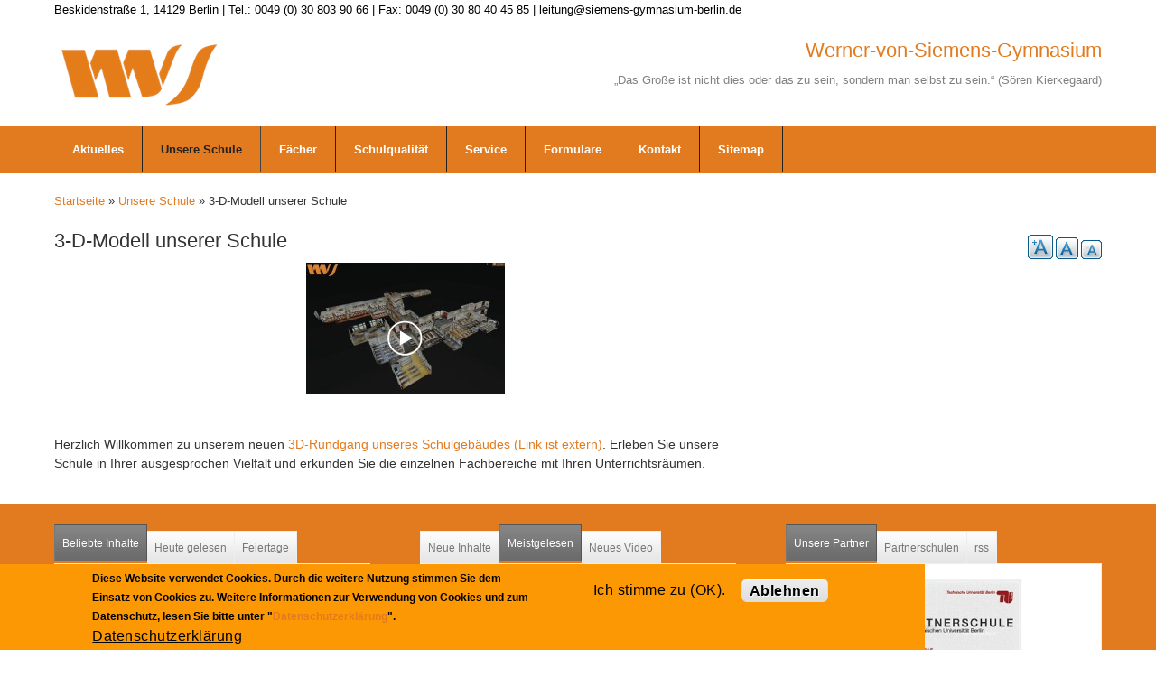

--- FILE ---
content_type: text/html; charset=utf-8
request_url: http://sport.siemens-gymnasium-berlin.de/3-d-modell-unserer-schule?qt-quicktab_unsere_partner=0&qt-weltzeit_ferien=0&qt-quicktab_inhalte=1&page=1
body_size: 18275
content:
<!DOCTYPE html>
<html>
<head>
  <meta charset="utf-8" />
<meta name="Generator" content="Drupal 7 (http://drupal.org)" />
<link rel="canonical" href="https://www.siemens-gymnasium-berlin.de/3-d-modell-unserer-schule" />
<link rel="shortlink" href="/node/5145" />
<meta name="viewport" content="width=device-width, initial-scale=1.0, maximum-scale=2.0, minimum-scale=0.55, user-scalable=yes" />
<link rel="shortcut icon" href="https://www.siemens-gymnasium-berlin.de/sites/default/files/favicon%20wvs.png" type="image/png" />
    <meta name="MobileOptimized" content="width">
    <meta name="HandheldFriendly" content="true">
    <meta name="apple-mobile-web-app-capable" content="yes">
    <meta http-equiv="cleartype" content="on">
    <meta http-equiv="X-UA-Compatible" content="IE=edge, chrome=1">
    <title>3-D-Modell unserer Schule | Werner-von-Siemens-Gymnasium</title>
  <link rel="stylesheet" href="https://www.siemens-gymnasium-berlin.de/sites/default/files/css/css_rEI_5cK_B9hB4So2yZUtr5weuEV3heuAllCDE6XsIkI.css" media="all" />
<link rel="stylesheet" href="https://www.siemens-gymnasium-berlin.de/sites/default/files/css/css_urg_MIBStVPuAY1E1pDRV_tO-nsNyNoG8KwTe_TAYh8.css" media="screen" />
<style media="print">
<!--/*--><![CDATA[/*><!--*/
#sb-container{position:relative;}#sb-overlay{display:none;}#sb-wrapper{position:relative;top:0;left:0;}#sb-loading{display:none;}

/*]]>*/-->
</style>
<link rel="stylesheet" href="https://www.siemens-gymnasium-berlin.de/sites/default/files/css/css_2a5u-XrOcUmAIsYwxxKqQF0l-RHWqaowbPZg44F3Ojo.css" media="all" />
<link rel="stylesheet" href="https://www.siemens-gymnasium-berlin.de/sites/default/files/css/css_tb7jo4N0VzPdG2eqEKxrqXDb7Eei-mfUXY9vMxHaHag.css" media="all" />
<link rel="stylesheet" href="https://cdnjs.cloudflare.com/ajax/libs/font-awesome/4.4.0/css/font-awesome.min.css" media="all" />
<link rel="stylesheet" href="https://www.siemens-gymnasium-berlin.de/sites/default/files/css/css_kLIShsI9OfaqrX9bk1tea9b__Tjkdq-rpDXx662cN5Y.css" media="all" />
<link rel="stylesheet" href="//maxcdn.bootstrapcdn.com/font-awesome/4.1.0/css/font-awesome.css" media="all" />
<link rel="stylesheet" href="https://www.siemens-gymnasium-berlin.de/sites/default/files/css/css_b06u8e9l4Et2zDUmFOkB8ytWSk5AnQz2w2Kq13eUERI.css" media="all" />
<link rel="stylesheet" href="https://www.siemens-gymnasium-berlin.de/sites/default/files/css/css_DEFS8AUGauhQg2FPGNEx7gaKpqLkYyujcB9i-ApAy-I.css" media="all" />
<style media="all">
<!--/*--><![CDATA[/*><!--*/
#top-bar{min-height:4px;background:#fff;color:#000000;}#top-links{color:#808080;}h3.site-slogan{color:#808080;display:inline-block;margin:0;padding-bottom:0;font-size:100%;}.tb-megamenu.style-black .nav > li > a{border-right:none;color:#000;font-weight:bold;letter-spacing:1px;}#menu-bar .tb-megamenu .dropdown-menu .active > a,.tb-megamenu .dropdown-menu .active > a:hover,.tb-megamenu .dropdown-menu li > a:hover,.tb-megamenu .dropdown-menu li > a:focus,.tb-megamenu .dropdown-submenu:hover > a{filter:none;}.block-search .form-actions.form-wrapper input[type="submit"]{padding:0 36px 0 10px;padding-top:0px;}input[type="button"],input[type="submit"],input[type="reset"],button,.button a{border:none;text-shadow:none;box-shadow:none;margin:5px 5px 5px 0;padding:2px 10px 0 10px;height:26px;vertical-align:middle;text-transform:none;letter-spacing:0.03em;font-size:1rem;-webkit-appearance:none;-webkit-border-radius:0;}input:not([type="submit"]):not([type="file"]):not([type="radio"]):not([type="checkbox"]):not([type="reset"]){padding:4px 1px 4px 4px;}body{color:#333;color:#333;font-family:'Open Sans',sans-serif;font-size:0.9rem;font-weight:300;line-height:1.5;line-height:1.5em;font-size:13px;line-height:1.62em;}h2,h2,.h2{margin:0 0 0.3em 0;line-height:1.0;font-size:110%;}h3,h3,.h3{margin:0 0 0.3em 0;line-height:1.5;font-size:110%;}.block{margin-bottom:10px;}.site-name{font-size:170%;line-height:1.0;}.block-search .form-actions.form-wrapper::after{content:"\f002";color:#fff;font-family:FontAwesome;font-size:15px;top:1px;position:relative;right:30px;pointer-events:none;}.ui-widget{font-size:0.9em;}.more-link a{display:inline;color:#fff;font-size:0.9rem;padding:2px 7px;}.calendar-calendar td a{font-weight:normal;text-decoration:none;}h1,.h1{font-size:170%;}

/*]]>*/-->
</style>
  <script src="//ajax.googleapis.com/ajax/libs/jquery/1.12.4/jquery.min.js"></script>
<script>
window.jQuery || document.write("<script src='/sites/all/modules/jquery_update/replace/jquery/1.12/jquery.min.js'>\x3C/script>")
</script>
<script>
document.createElement( "picture" );
</script>
<script src="https://www.siemens-gymnasium-berlin.de/sites/default/files/js/js_GOikDsJOX04Aww72M-XK1hkq4qiL_1XgGsRdkL0XlDo.js"></script>
<script src="https://www.siemens-gymnasium-berlin.de/sites/default/files/js/js_tjJNGkzhnvhTS8V3wg8yj1fHYyYcgPiOgQnyyKqn-0Y.js"></script>
<script src="https://www.siemens-gymnasium-berlin.de/sites/default/files/js/js_NzOmjZnwlMx5Yoh4E3xGXiT8DjbbvSwGmUXXWH34IbM.js"></script>
<script src="https://www.siemens-gymnasium-berlin.de/sites/default/files/js/js_ucy8lwwSxzk1YIGWPXU8QHHQavdqdpDf8oteAxrA4o8.js"></script>
<script>
var text_resize_scope = "main";
          var text_resize_minimum = "10";
          var text_resize_maximum = "25";
          var text_resize_line_height_allow = 1;
          var text_resize_line_height_min = "12";
          var text_resize_line_height_max = "36";
</script>
<script src="https://www.siemens-gymnasium-berlin.de/sites/default/files/js/js_b6cRIKtFQcOY6OpU6dEJN3rnygGu9Zt1rwnFuQ2Phh8.js"></script>
<script>
window.eu_cookie_compliance_cookie_name = "";
</script>
<script src="https://www.siemens-gymnasium-berlin.de/sites/default/files/js/js_9Rus79ChiI2hXGY4ky82J2TDHJZsnYE02SAHZrAw2QQ.js"></script>
<script>
window.CKEDITOR_BASEPATH = '/sites/all/libraries/ckeditor/'
</script>
<script src="https://www.siemens-gymnasium-berlin.de/sites/default/files/js/js_Y9hMR8B8cp4IbPYM79iFovRb17CHEoo-hdXvmqoxE7A.js"></script>
<script>

          Shadowbox.path = "/sites/all/libraries/shadowbox/";
        
</script>
<script src="https://www.siemens-gymnasium-berlin.de/sites/default/files/js/js_nJGpImVWIBeuNWg_dH9yNnvg2zKbjel2fu48J_qcU3Y.js"></script>
<script>
jQuery.extend(Drupal.settings, {"basePath":"\/","pathPrefix":"","setHasJsCookie":0,"ajaxPageState":{"theme":"gratis","theme_token":"TJZQyECDvPHbI0iVp0aW98DttXnKN6_fLKi_VVfkiK0","jquery_version":"1.12","jquery_version_token":"9cg9klK-mtlh_dOFvahCYVSyqnh3TZBYNmbhBKF8PpA","js":{"\/\/ajax.googleapis.com\/ajax\/libs\/jquery\/1.12.4\/jquery.min.js":1,"0":1,"1":1,"misc\/jquery-extend-3.4.0.js":1,"misc\/jquery-html-prefilter-3.5.0-backport.js":1,"misc\/jquery.once.js":1,"misc\/drupal.js":1,"sites\/all\/modules\/jquery_update\/js\/jquery_browser.js":1,"sites\/all\/modules\/eu_cookie_compliance\/js\/jquery.cookie-1.4.1.min.js":1,"sites\/all\/libraries\/shadowbox\/shadowbox.js":1,"sites\/all\/modules\/shadowbox\/shadowbox_auto.js":1,"sites\/all\/modules\/waypoints\/waypoints.min.js":1,"sites\/all\/modules\/jquery_update\/replace\/jquery.form\/4\/jquery.form.min.js":1,"misc\/form-single-submit.js":1,"misc\/ajax.js":1,"sites\/all\/modules\/jquery_update\/js\/jquery_update.js":1,"sites\/all\/modules\/collapsiblock\/collapsiblock.js":1,"sites\/all\/modules\/entityreference\/js\/entityreference.js":1,"sites\/all\/modules\/spamspan\/spamspan.js":1,"sites\/all\/modules\/more_boxes\/theme\/more_boxes.js":1,"misc\/progress.js":1,"public:\/\/languages\/de_x4OQvOQtnzkz4_dHM_gWp_StqBu--ijsvCxnLGuOd5Q.js":1,"sites\/all\/libraries\/colorbox\/jquery.colorbox-min.js":1,"sites\/all\/modules\/colorbox\/js\/colorbox.js":1,"sites\/all\/modules\/colorbox\/styles\/stockholmsyndrome\/colorbox_style.js":1,"sites\/all\/modules\/colorbox\/js\/colorbox_load.js":1,"sites\/all\/modules\/colorbox\/js\/colorbox_inline.js":1,"sites\/all\/modules\/iframe\/iframe.js":1,"sites\/all\/modules\/video\/js\/video.js":1,"sites\/all\/modules\/tb_megamenu\/js\/tb-megamenu-frontend.js":1,"sites\/all\/modules\/tb_megamenu\/js\/tb-megamenu-touch.js":1,"2":1,"sites\/all\/modules\/text_resize\/text_resize.js":1,"sites\/all\/modules\/views\/js\/base.js":1,"sites\/all\/modules\/views\/js\/ajax_view.js":1,"3":1,"sites\/all\/modules\/eu_cookie_compliance\/js\/eu_cookie_compliance.min.js":1,"4":1,"sites\/all\/modules\/extlink\/js\/extlink.js":1,"sites\/all\/modules\/quicktabs\/js\/quicktabs.js":1,"5":1,"sites\/all\/themes\/gratis\/js\/site.min.js":1,"sites\/all\/modules\/picture\/picturefill\/picturefill.min.js":1,"sites\/all\/modules\/picture\/picture.min.js":1,"sites\/all\/modules\/euccx\/js\/euccx.js":1,"6":1,"7":1,"8":1,"9":1,"10":1,"11":1},"css":{"modules\/system\/system.base.css":1,"modules\/system\/system.menus.css":1,"modules\/system\/system.messages.css":1,"modules\/system\/system.theme.css":1,"sites\/all\/libraries\/shadowbox\/shadowbox.css":1,"1":1,"modules\/aggregator\/aggregator.css":1,"modules\/book\/book.css":1,"sites\/all\/modules\/calendar\/css\/calendar_multiday.css":1,"sites\/all\/modules\/collapsiblock\/collapsiblock.css":1,"sites\/all\/modules\/date\/date_repeat_field\/date_repeat_field.css":1,"modules\/field\/theme\/field.css":1,"sites\/all\/modules\/filebrowser\/css\/filebrowser_style.css":1,"modules\/node\/node.css":1,"sites\/all\/modules\/out_of_context\/theme\/styles\/out_of_context.css":1,"sites\/all\/modules\/picture\/picture_wysiwyg.css":1,"modules\/search\/search.css":1,"modules\/user\/user.css":1,"sites\/all\/modules\/youtube\/css\/youtube.css":1,"sites\/all\/modules\/extlink\/css\/extlink.css":1,"sites\/all\/modules\/views\/css\/views.css":1,"sites\/all\/modules\/media\/modules\/media_wysiwyg\/css\/media_wysiwyg.base.css":1,"sites\/all\/modules\/colorbox\/styles\/stockholmsyndrome\/colorbox_style.css":1,"sites\/all\/modules\/ctools\/css\/ctools.css":1,"sites\/all\/modules\/more_boxes\/theme\/more_boxes.css":1,"sites\/all\/modules\/panels\/css\/panels.css":1,"sites\/all\/modules\/video\/css\/video.css":1,"sites\/all\/modules\/galleryformatter\/theme\/galleryformatter.css":1,"https:\/\/cdnjs.cloudflare.com\/ajax\/libs\/font-awesome\/4.4.0\/css\/font-awesome.min.css":1,"sites\/all\/modules\/tb_megamenu\/css\/bootstrap.css":1,"sites\/all\/modules\/tb_megamenu\/css\/base.css":1,"sites\/all\/modules\/tb_megamenu\/css\/default.css":1,"sites\/all\/modules\/tb_megamenu\/css\/compatibility.css":1,"sites\/all\/modules\/text_resize\/text_resize.css":1,"sites\/all\/modules\/eu_cookie_compliance\/css\/eu_cookie_compliance.css":1,"sites\/all\/modules\/quicktabs\/css\/quicktabs.css":1,"sites\/all\/modules\/quicktabs\/quicktabs_tabstyles\/tabstyles\/sky\/sky.css":1,"\/\/maxcdn.bootstrapcdn.com\/font-awesome\/4.1.0\/css\/font-awesome.css":1,"public:\/\/ctools\/css\/80666903a3d8ab5b44332dd98cd82ce7.css":1,"sites\/all\/themes\/gratis\/css\/normalize.css":1,"sites\/all\/themes\/gratis\/css\/color-palettes.css":1,"sites\/all\/themes\/gratis\/css\/core.css":1,"sites\/all\/themes\/gratis\/css\/styles.css":1,"sites\/all\/themes\/gratis\/system.theme.css":1,"sites\/all\/themes\/gratis\/system.menus.css":1,"0":1}},"collapsiblock":{"active_pages":false,"slide_type":1,"slide_speed":200},"colorbox":{"opacity":"0.85","current":"{current} von {total}","previous":"\u00ab Zur\u00fcck","next":"Weiter \u00bb","close":"Schlie\u00dfen","maxWidth":"98%","maxHeight":"98%","fixed":true,"mobiledetect":true,"mobiledevicewidth":"480px","file_public_path":"\/sites\/default\/files","specificPagesDefaultValue":"admin*\nimagebrowser*\nimg_assist*\nimce*\nnode\/add\/*\nnode\/*\/edit\nprint\/*\nprintpdf\/*\nsystem\/ajax\nsystem\/ajax\/*"},"shadowbox":{"animate":1,"animateFade":1,"animSequence":"wh","auto_enable_all_images":0,"auto_gallery":0,"autoplayMovies":true,"continuous":1,"counterLimit":"10","counterType":"default","displayCounter":1,"displayNav":1,"enableKeys":1,"fadeDuration":"0.35","handleOversize":"resize","handleUnsupported":"link","initialHeight":160,"initialWidth":320,"language":"de","modal":false,"overlayColor":"#000","overlayOpacity":"0.85","resizeDuration":"0.35","showMovieControls":1,"slideshowDelay":"0","viewportPadding":20,"useSizzle":0},"urlIsAjaxTrusted":{"\/neue-inhalte":true,"\/views\/ajax":true,"\/quicktabs\/ajax\/weltzeit_ferien\/0\/block\/statistics_delta_popular\/1":true,"\/quicktabs\/ajax\/weltzeit_ferien\/1\/block\/views_delta_popular-block_1\/1":true,"\/quicktabs\/ajax\/weltzeit_ferien\/2\/block\/block_delta_14\/1":true,"\/quicktabs\/ajax\/quicktab_inhalte\/0\/block\/views_delta_neue_inhalte-block\/0":true,"\/quicktabs\/ajax\/quicktab_inhalte\/1\/block\/views_delta_neue_inhalte-block_1\/0":true,"\/quicktabs\/ajax\/quicktab_inhalte\/2\/block\/views_delta_videos-block_1\/1":true,"\/quicktabs\/ajax\/quicktab_unsere_partner\/0\/block\/block_delta_8\/1":true,"\/quicktabs\/ajax\/quicktab_unsere_partner\/1\/block\/block_delta_17\/1":true,"\/quicktabs\/ajax\/quicktab_unsere_partner\/2\/block\/aggregator_delta_feed-1\/1":true},"views":{"ajax_path":"\/views\/ajax","ajaxViews":{"views_dom_id:4b8ad210ddbdfeb02c64f0b37b287960":{"view_name":"neue_inhalte","view_display_id":"block_1","view_args":"","view_path":"node\/5145","view_base_path":"neue-inhalte","view_dom_id":"4b8ad210ddbdfeb02c64f0b37b287960","pager_element":0}}},"eu_cookie_compliance":{"cookie_policy_version":"1.0.0","popup_enabled":1,"popup_agreed_enabled":0,"popup_hide_agreed":0,"popup_clicking_confirmation":false,"popup_scrolling_confirmation":false,"popup_html_info":"\u003Cdiv class=\u0022eu-cookie-compliance-banner eu-cookie-compliance-banner-info eu-cookie-compliance-banner--opt-in\u0022\u003E\n  \u003Cdiv class=\u0022popup-content info\u0022\u003E\n        \u003Cdiv id=\u0022popup-text\u0022\u003E\n      \u003Cp\u003EDiese Website verwendet Cookies. Durch die weitere Nutzung stimmen Sie dem Einsatz von Cookies zu. Weitere Informationen zur Verwendung von Cookies und zum Datenschutz, lesen Sie bitte unter \u0022\u003Ca href=\u0022\/node\/2575\u0022\u003EDatenschutzerkl\u00e4rung\u003C\/a\u003E\u0022.\u003C\/p\u003E              \u003Cbutton type=\u0022button\u0022 class=\u0022find-more-button eu-cookie-compliance-more-button\u0022\u003EDatenschutzerkl\u00e4rung\u003C\/button\u003E\n          \u003C\/div\u003E\n    \n    \u003Cdiv id=\u0022popup-buttons\u0022 class=\u0022\u0022\u003E\n            \u003Cbutton type=\u0022button\u0022 class=\u0022agree-button eu-cookie-compliance-secondary-button\u0022\u003EIch stimme zu (OK).\u003C\/button\u003E\n              \u003Cbutton type=\u0022button\u0022 class=\u0022decline-button eu-cookie-compliance-default-button\u0022 \u003EAblehnen\u003C\/button\u003E\n          \u003C\/div\u003E\n  \u003C\/div\u003E\n\u003C\/div\u003E","use_mobile_message":false,"mobile_popup_html_info":"\u003Cdiv class=\u0022eu-cookie-compliance-banner eu-cookie-compliance-banner-info eu-cookie-compliance-banner--opt-in\u0022\u003E\n  \u003Cdiv class=\u0022popup-content info\u0022\u003E\n        \u003Cdiv id=\u0022popup-text\u0022\u003E\n                    \u003Cbutton type=\u0022button\u0022 class=\u0022find-more-button eu-cookie-compliance-more-button\u0022\u003EDatenschutzerkl\u00e4rung\u003C\/button\u003E\n          \u003C\/div\u003E\n    \n    \u003Cdiv id=\u0022popup-buttons\u0022 class=\u0022\u0022\u003E\n            \u003Cbutton type=\u0022button\u0022 class=\u0022agree-button eu-cookie-compliance-secondary-button\u0022\u003EIch stimme zu (OK).\u003C\/button\u003E\n              \u003Cbutton type=\u0022button\u0022 class=\u0022decline-button eu-cookie-compliance-default-button\u0022 \u003EAblehnen\u003C\/button\u003E\n          \u003C\/div\u003E\n  \u003C\/div\u003E\n\u003C\/div\u003E\n","mobile_breakpoint":"768","popup_html_agreed":"\u003Cdiv\u003E\n  \u003Cdiv class=\u0022popup-content agreed\u0022\u003E\n    \u003Cdiv id=\u0022popup-text\u0022\u003E\n      \u003Cp\u003EVielen Dank f\u00fcr das Nutzen von Cookies. Weitere Informationen zur Verwendung von Cookies, lesen Sie bitte unter \u0022Mehr Infos\u0022.\u003C\/p\u003E    \u003C\/div\u003E\n    \u003Cdiv id=\u0022popup-buttons\u0022\u003E\n      \u003Cbutton type=\u0022button\u0022 class=\u0022hide-popup-button eu-cookie-compliance-hide-button\u0022\u003EAusblenden\u003C\/button\u003E\n              \u003Cbutton type=\u0022button\u0022 class=\u0022find-more-button eu-cookie-compliance-more-button-thank-you\u0022 \u003EWeitere Informationen\u003C\/button\u003E\n          \u003C\/div\u003E\n  \u003C\/div\u003E\n\u003C\/div\u003E","popup_use_bare_css":false,"popup_height":"auto","popup_width":"80%","popup_delay":500,"popup_link":"http:\/\/siemens-gymnasium-berlin.de\/node\/2575","popup_link_new_window":1,"popup_position":null,"fixed_top_position":1,"popup_language":"de","store_consent":false,"better_support_for_screen_readers":0,"reload_page":0,"domain":"","domain_all_sites":0,"popup_eu_only_js":0,"cookie_lifetime":"155","cookie_session":false,"disagree_do_not_show_popup":0,"method":"opt_in","allowed_cookies":"","withdraw_markup":"\u003Cbutton type=\u0022button\u0022 class=\u0022eu-cookie-withdraw-tab\u0022\u003E\u003C\/button\u003E\n\u003Cdiv class=\u0022eu-cookie-withdraw-banner\u0022\u003E\n  \u003Cdiv class=\u0022popup-content info\u0022\u003E\n    \u003Cdiv id=\u0022popup-text\u0022\u003E\n      \u003Cp\u003EZustimmung zur\u00fcckziehen\u003C\/p\u003E    \u003C\/div\u003E\n    \u003Cdiv id=\u0022popup-buttons\u0022\u003E\n      \u003Cbutton type=\u0022button\u0022 class=\u0022eu-cookie-withdraw-button\u0022\u003E\u003C\/button\u003E\n    \u003C\/div\u003E\n  \u003C\/div\u003E\n\u003C\/div\u003E\n","withdraw_enabled":1,"withdraw_button_on_info_popup":0,"cookie_categories":[],"cookie_categories_details":[],"enable_save_preferences_button":1,"cookie_name":"","cookie_value_disagreed":"0","cookie_value_agreed_show_thank_you":"1","cookie_value_agreed":"2","containing_element":"body","automatic_cookies_removal":"","close_button_action":"close_banner"},"extlink":{"extTarget":"_blank","extClass":"ext","extLabel":"(Link ist extern)","extImgClass":0,"extIconPlacement":"append","extSubdomains":1,"extExclude":"","extInclude":"","extCssExclude":"","extCssExplicit":"","extAlert":0,"extAlertText":"This link will take you to an external web site.","mailtoClass":"mailto","mailtoLabel":"(Link sendet E-Mail)","extUseFontAwesome":false},"euccx":{"plugins":{"matomo":{"blacklist":["\/matomo\/"]},"gtag":{"blacklist":["\/google_tag\/"]},"fbpixel":{"blacklist":["\/facebook\/"]}},"unticked":1,"dab":0},"ajax":{"quicktabs-tab-weltzeit_ferien-0":{"progress":{"message":"","type":"throbber"},"event":"click","url":"\/quicktabs\/ajax\/weltzeit_ferien\/0\/block\/statistics_delta_popular\/1"},"quicktabs-tab-weltzeit_ferien-1":{"progress":{"message":"","type":"throbber"},"event":"click","url":"\/quicktabs\/ajax\/weltzeit_ferien\/1\/block\/views_delta_popular-block_1\/1"},"quicktabs-tab-weltzeit_ferien-2":{"progress":{"message":"","type":"throbber"},"event":"click","url":"\/quicktabs\/ajax\/weltzeit_ferien\/2\/block\/block_delta_14\/1"},"quicktabs-tab-quicktab_inhalte-0":{"progress":{"message":"","type":"throbber"},"event":"click","url":"\/quicktabs\/ajax\/quicktab_inhalte\/0\/block\/views_delta_neue_inhalte-block\/0"},"quicktabs-tab-quicktab_inhalte-1":{"progress":{"message":"","type":"throbber"},"event":"click","url":"\/quicktabs\/ajax\/quicktab_inhalte\/1\/block\/views_delta_neue_inhalte-block_1\/0"},"quicktabs-tab-quicktab_inhalte-2":{"progress":{"message":"","type":"throbber"},"event":"click","url":"\/quicktabs\/ajax\/quicktab_inhalte\/2\/block\/views_delta_videos-block_1\/1"},"quicktabs-tab-quicktab_unsere_partner-0":{"progress":{"message":"","type":"throbber"},"event":"click","url":"\/quicktabs\/ajax\/quicktab_unsere_partner\/0\/block\/block_delta_8\/1"},"quicktabs-tab-quicktab_unsere_partner-1":{"progress":{"message":"","type":"throbber"},"event":"click","url":"\/quicktabs\/ajax\/quicktab_unsere_partner\/1\/block\/block_delta_17\/1"},"quicktabs-tab-quicktab_unsere_partner-2":{"progress":{"message":"","type":"throbber"},"event":"click","url":"\/quicktabs\/ajax\/quicktab_unsere_partner\/2\/block\/aggregator_delta_feed-1\/1"}},"quicktabs":{"qt_weltzeit_ferien":{"name":"weltzeit_ferien","tabs":[{"bid":"statistics_delta_popular","hide_title":1},{"bid":"views_delta_popular-block_1","hide_title":1},{"bid":"block_delta_14","hide_title":1}],"shadowbox":{"animate":1,"animateFade":1,"animSequence":"wh","auto_enable_all_images":0,"auto_gallery":0,"autoplayMovies":true,"continuous":1,"counterLimit":"10","counterType":"default","displayCounter":1,"displayNav":1,"enableKeys":1,"fadeDuration":"0.35","handleOversize":"resize","handleUnsupported":"link","initialHeight":160,"initialWidth":320,"language":"de","modal":false,"overlayColor":"#000","overlayOpacity":"0.85","resizeDuration":"0.35","showMovieControls":1,"slideshowDelay":"0","viewportPadding":20,"useSizzle":0}},"qt_quicktab_inhalte":{"name":"quicktab_inhalte","tabs":[{"bid":"views_delta_neue_inhalte-block","hide_title":0},{"bid":"views_delta_neue_inhalte-block_1","hide_title":0},{"bid":"views_delta_videos-block_1","hide_title":1}],"shadowbox":{"animate":1,"animateFade":1,"animSequence":"wh","auto_enable_all_images":0,"auto_gallery":0,"autoplayMovies":true,"continuous":1,"counterLimit":"10","counterType":"default","displayCounter":1,"displayNav":1,"enableKeys":1,"fadeDuration":"0.35","handleOversize":"resize","handleUnsupported":"link","initialHeight":160,"initialWidth":320,"language":"de","modal":false,"overlayColor":"#000","overlayOpacity":"0.85","resizeDuration":"0.35","showMovieControls":1,"slideshowDelay":"0","viewportPadding":20,"useSizzle":0}},"qt_quicktab_unsere_partner":{"name":"quicktab_unsere_partner","tabs":[{"bid":"block_delta_8","hide_title":1},{"bid":"block_delta_17","hide_title":1},{"bid":"aggregator_delta_feed-1","hide_title":1}],"ajaxPageState":{"jquery_version":"1.12","jquery_version_token":"9cg9klK-mtlh_dOFvahCYVSyqnh3TZBYNmbhBKF8PpA"}}}});
</script>
    <!--[if lt IE 9]>
  <script src="//html5shiv.googlecode.com/svn/trunk/html5.js"></script>
    <![endif]-->
</head>
<body class="html not-front not-logged-in one-sidebar sidebar-second page-node page-node- page-node-5145 node-type-article-oeffentlich i18n-de preface-one postscript-three footer-two site-name-show site-slogan-show site-slogan-not-empty color-palette-orange header-left-right is-node themebg-light default-layout bg_pattern_14 no_tint">
<div id="skip-link">
    <a href="#main-content" class="element-invisible element-focusable">Direkt zum Inhalt</a>
</div>

  <div class="l-page-wrapper">
    <div class="l-page">

      <!-- top links-->
              <div id="top-bar" class="">
          <div class="l-top-wrapper l-setwidth" style="max-width:1200px;">
            <div class="top-links s-grid">
              


  <div class="region region-top-links">
    <div id="block-block-9" class="block block-block">

      
  <p><span>Beskidenstraße 1, 14129 Berlin | Tel.: 0049 (0) 30 803 90 66 | Fax: 0049 (0) 30 80 40 45 85 | leitung@siemens-gymnasium-berlin.de</span></p>
</div>
  </div>
            </div>
          </div>
        </div>
            <!-- //top links-->

      <!-- header -->
      <div id="header-bar" class="l-header-wrapper" role="banner">
        <header class="l-header l-setwidth" style="max-width:1200px;">

                    <div class="l-logo">
              <a href="/" title="Werner-von-Siemens-Gymnasium » „Das Große ist nicht dies oder das zu sein, sondern man selbst zu sein.“ (Sören Kierkegaard)">
                <img id="logo-img" src="https://www.siemens-gymnasium-berlin.de/sites/default/files/Weblogo%20wvs-75przt.png" alt="Werner-von-Siemens-Gymnasium » „Das Große ist nicht dies oder das zu sein, sondern man selbst zu sein.“ (Sören Kierkegaard)"/></a>
            </div><!--// l-logo-->
            
                    <div class="l-branding">

                                  <h1 class="site-name">
                      Werner-von-Siemens-Gymnasium</a>
                  </h1>
              
                                      <h3 class="site-slogan">„Das Große ist nicht dies oder das zu sein, sondern man selbst zu sein.“ (Sören Kierkegaard)</h3>
                
          </div><!--//branding-->
            
        </header>
      </div><!-- // l-header -wrapper-->

      <div id="menu-wrapper" class="l-menu-wrapper main-menu" role="navigation">
        <div class="l-setwidth" style="max-width:1200px;">

                    <!-- //main menu -->

          <!-- for third party menu systems or modules-->
                      


  <div class="region region-thirdparty-menu">
    <div id="block-tb-megamenu-menu-hauptnavileiste" class="block block-tb-megamenu">

      
  <div  class="tb-megamenu tb-megamenu-menu-hauptnavileiste">
      <button data-target=".nav-collapse" data-toggle="collapse" class="btn btn-navbar tb-megamenu-button" type="button">
      <i class="fa fa-reorder"></i>
    </button>
    <div class="nav-collapse ">
    <ul  class="tb-megamenu-nav nav level-0 items-10">
  <li  data-id="1343" data-level="1" data-type="menu_item" data-class="" data-xicon="" data-caption="" data-alignsub="" data-group="0" data-hidewcol="0" data-hidesub="0" class="tb-megamenu-item level-1 mega dropdown">
  <a href="/frontpage_alle_news"  class="dropdown-toggle" title="Aktuelles">
        
    Aktuelles          </a>
  <div  data-class="" data-width="" class="tb-megamenu-submenu dropdown-menu mega-dropdown-menu nav-child">
  <div class="mega-dropdown-inner">
    <div  class="tb-megamenu-row row-fluid">
  <div  data-class="" data-width="12" data-hidewcol="0" id="tb-megamenu-column-1" class="tb-megamenu-column span12  mega-col-nav">
  <div class="tb-megamenu-column-inner mega-inner clearfix">
        <ul  class="tb-megamenu-subnav mega-nav level-1 items-2">
  <li  data-id="18112" data-level="2" data-type="menu_item" data-class="" data-xicon="" data-caption="" data-alignsub="" data-group="0" data-hidewcol="0" data-hidesub="0" class="tb-megamenu-item level-2 mega">
  <a href="/vertretungsplan" >
        
    Vertretungsplan          </a>
  </li>

<li  data-id="2455" data-level="2" data-type="menu_item" data-class="" data-xicon="" data-caption="" data-alignsub="" data-group="0" data-hidewcol="0" data-hidesub="0" class="tb-megamenu-item level-2 mega">
  <a href="/newsletter-archiv" >
        
    Newsletter          </a>
  </li>
</ul>
  </div>
</div>
</div>
  </div>
</div>
</li>

<li  data-id="1314" data-level="1" data-type="menu_item" data-class="" data-xicon="" data-caption="" data-alignsub="" data-group="0" data-hidewcol="0" data-hidesub="0" class="tb-megamenu-item level-1 mega dropdown active active-trail">
  <a href="/node/2"  class="dropdown-toggle" title="Organisation">
        
    Unsere Schule          </a>
  <div  data-class="" data-width="400" style="width: 400px;" class="tb-megamenu-submenu dropdown-menu mega-dropdown-menu nav-child">
  <div class="mega-dropdown-inner">
    <div  class="tb-megamenu-row row-fluid">
  <div  data-class="" data-width="12" data-hidewcol="0" id="tb-megamenu-column-4" class="tb-megamenu-column span12  mega-col-nav">
  <div class="tb-megamenu-column-inner mega-inner clearfix">
        <ul  class="tb-megamenu-subnav mega-nav level-1 items-15">
  <li  data-id="1319" data-level="2" data-type="menu_item" data-class="" data-xicon="" data-caption="" data-alignsub="" data-group="0" data-hidewcol="0" data-hidesub="0" class="tb-megamenu-item level-2 mega">
  <a href="/schulordnung-des-werner-von-siemens-gymnasiums"  title="Schulordnung">
        
    Schulordnung          </a>
  </li>

<li  data-id="1315" data-level="2" data-type="menu_item" data-class="" data-xicon="" data-caption="" data-alignsub="" data-group="0" data-hidewcol="0" data-hidesub="0" class="tb-megamenu-item level-2 mega">
  <a href="/kurzinformationen" >
        
    Kurzinformationen          </a>
  </li>

<li  data-id="29529" data-level="2" data-type="menu_item" data-class="" data-xicon="" data-caption="" data-alignsub="" data-group="0" data-hidewcol="0" data-hidesub="0" class="tb-megamenu-item level-2 mega">
  <a href="/schnelllernerklassen-ab-klasse-5-0" >
        
    Schnelllernerklassen ab Klasse 5          </a>
  </li>

<li  data-id="1494" data-level="2" data-type="menu_item" data-class="" data-xicon="" data-caption="" data-alignsub="" data-group="0" data-hidewcol="0" data-hidesub="0" class="tb-megamenu-item level-2 mega">
  <a href="/gymnasium-ab-klasse-7" >
        
    Gymnasium<br>ab Klasse 7          </a>
  </li>

<li  data-id="22501" data-level="2" data-type="menu_item" data-class="" data-xicon="" data-caption="" data-alignsub="" data-group="0" data-hidewcol="0" data-hidesub="0" class="tb-megamenu-item level-2 mega">
  <a href="/quereinstieg" >
        
    Quereinstieg          </a>
  </li>

<li  data-id="15987" data-level="2" data-type="menu_item" data-class="" data-xicon="" data-caption="" data-alignsub="" data-group="0" data-hidewcol="0" data-hidesub="0" class="tb-megamenu-item level-2 mega">
  <a href="/schulsozialarbeit-am-werner-von-siemens-gymnasium" >
        
    Schulsozialarbeit          </a>
  </li>

<li  data-id="1495" data-level="2" data-type="menu_item" data-class="" data-xicon="" data-caption="" data-alignsub="right" data-group="0" data-hidewcol="0" data-hidesub="0" class="tb-megamenu-item level-2 mega mega-align-right dropdown-submenu">
  <a href="/bibliothek"  class="dropdown-toggle">
        
    Bibliothek          </a>
  <div  data-class="" data-width="" class="tb-megamenu-submenu dropdown-menu mega-dropdown-menu nav-child">
  <div class="mega-dropdown-inner">
    <div  class="tb-megamenu-row row-fluid">
  <div  data-class="" data-width="12" data-hidewcol="0" id="tb-megamenu-column-2" class="tb-megamenu-column span12  mega-col-nav">
  <div class="tb-megamenu-column-inner mega-inner clearfix">
        <ul  class="tb-megamenu-subnav mega-nav level-2 items-3">
  <li  data-id="22500" data-level="3" data-type="menu_item" data-class="" data-xicon="" data-caption="" data-alignsub="" data-group="0" data-hidewcol="0" data-hidesub="0" class="tb-megamenu-item level-3 mega">
  <a href="/30-jahre-wiedervereinigung-die-6a-zu-gast-bei-einer-lesung-der-ingeborg-drewitz-bibliothek" >
        
    30 Jahre Wiedervereinigung – die 6a zu Gast bei einer Lesung in der Ingeborg-Drewitz-Bibliothek          </a>
  </li>

<li  data-id="1924" data-level="3" data-type="menu_item" data-class="" data-xicon="" data-caption="" data-alignsub="" data-group="0" data-hidewcol="0" data-hidesub="0" class="tb-megamenu-item level-3 mega">
  <a href="/kooperation" >
        
    Kooperation          </a>
  </li>

<li  data-id="1923" data-level="3" data-type="menu_item" data-class="" data-xicon="" data-caption="" data-alignsub="" data-group="0" data-hidewcol="0" data-hidesub="0" class="tb-megamenu-item level-3 mega">
  <a href="/sch%C3%BClerbefragung-zur-bibliothek" >
        
    Schülerbefragung zur Bibliothek          </a>
  </li>
</ul>
  </div>
</div>
</div>
  </div>
</div>
</li>

<li  data-id="1498" data-level="2" data-type="menu_item" data-class="" data-xicon="" data-caption="" data-alignsub="" data-group="0" data-hidewcol="0" data-hidesub="0" class="tb-megamenu-item level-2 mega">
  <a href="/arbeitsgemeinschaften-ags" >
        
    Arbeitsgemeinschaften (AGs)          </a>
  </li>

<li  data-id="1499" data-level="2" data-type="menu_item" data-class="" data-xicon="" data-caption="" data-alignsub="" data-group="0" data-hidewcol="0" data-hidesub="0" class="tb-megamenu-item level-2 mega">
  <a href="/orchester" >
        
    Orchester          </a>
  </li>

<li  data-id="1500" data-level="2" data-type="menu_item" data-class="" data-xicon="" data-caption="" data-alignsub="" data-group="0" data-hidewcol="0" data-hidesub="0" class="tb-megamenu-item level-2 mega">
  <a href="/choere" >
        
    Chöre          </a>
  </li>

<li  data-id="1895" data-level="2" data-type="menu_item" data-class="" data-xicon="" data-caption="" data-alignsub="right" data-group="0" data-hidewcol="0" data-hidesub="0" class="tb-megamenu-item level-2 mega mega-align-right dropdown-submenu">
  <a href="/freundeskreis"  class="dropdown-toggle">
        
    Freundeskreis          </a>
  <div  data-class="" data-width="" class="tb-megamenu-submenu dropdown-menu mega-dropdown-menu nav-child">
  <div class="mega-dropdown-inner">
    <div  class="tb-megamenu-row row-fluid">
  <div  data-class="" data-width="12" data-hidewcol="0" id="tb-megamenu-column-3" class="tb-megamenu-column span12  mega-col-nav">
  <div class="tb-megamenu-column-inner mega-inner clearfix">
        <ul  class="tb-megamenu-subnav mega-nav level-2 items-8">
  <li  data-id="1896" data-level="3" data-type="menu_item" data-class="" data-xicon="" data-caption="" data-alignsub="" data-group="0" data-hidewcol="0" data-hidesub="0" class="tb-megamenu-item level-3 mega">
  <a href="/vorstellung" >
        
    Vorstellung          </a>
  </li>

<li  data-id="1897" data-level="3" data-type="menu_item" data-class="" data-xicon="" data-caption="" data-alignsub="" data-group="0" data-hidewcol="0" data-hidesub="0" class="tb-megamenu-item level-3 mega">
  <a href="/leitbilder-des-vereins" >
        
    Leitbilder des Vereins          </a>
  </li>

<li  data-id="1899" data-level="3" data-type="menu_item" data-class="" data-xicon="" data-caption="" data-alignsub="" data-group="0" data-hidewcol="0" data-hidesub="0" class="tb-megamenu-item level-3 mega">
  <a href="/mitmachen" >
        
    Mitmachen          </a>
  </li>

<li  data-id="1902" data-level="3" data-type="menu_item" data-class="" data-xicon="" data-caption="" data-alignsub="" data-group="0" data-hidewcol="0" data-hidesub="0" class="tb-megamenu-item level-3 mega">
  <a href="/links" >
        
    Links          </a>
  </li>

<li  data-id="2544" data-level="3" data-type="menu_item" data-class="" data-xicon="" data-caption="" data-alignsub="" data-group="0" data-hidewcol="0" data-hidesub="0" class="tb-megamenu-item level-3 mega">
  <a href="/kontakte" >
        
    Kontakte          </a>
  </li>

<li  data-id="1898" data-level="3" data-type="menu_item" data-class="" data-xicon="" data-caption="" data-alignsub="" data-group="0" data-hidewcol="0" data-hidesub="0" class="tb-megamenu-item level-3 mega">
  <a href="/berichte" >
        
    Berichte          </a>
  </li>

<li  data-id="1901" data-level="3" data-type="menu_item" data-class="" data-xicon="" data-caption="" data-alignsub="" data-group="0" data-hidewcol="0" data-hidesub="0" class="tb-megamenu-item level-3 mega">
  <a href="/antraege" >
        
    Anträge          </a>
  </li>

<li  data-id="1900" data-level="3" data-type="menu_item" data-class="" data-xicon="" data-caption="" data-alignsub="" data-group="0" data-hidewcol="0" data-hidesub="0" class="tb-megamenu-item level-3 mega">
  <a href="/datenschutzerklaerung" >
        
    Datenschutzerklärung          </a>
  </li>
</ul>
  </div>
</div>
</div>
  </div>
</div>
</li>

<li  data-id="1904" data-level="2" data-type="menu_item" data-class="" data-xicon="" data-caption="" data-alignsub="" data-group="0" data-hidewcol="0" data-hidesub="0" class="tb-megamenu-item level-2 mega">
  <a href="/cafeteria" >
        
    Cafeteria          </a>
  </li>

<li  data-id="1501" data-level="2" data-type="menu_item" data-class="" data-xicon="" data-caption="" data-alignsub="" data-group="0" data-hidewcol="0" data-hidesub="0" class="tb-megamenu-item level-2 mega">
  <a href="/elternvertretung" >
        
    Elternvertretung          </a>
  </li>

<li  data-id="25600" data-level="2" data-type="menu_item" data-class="" data-xicon="" data-caption="" data-alignsub="" data-group="0" data-hidewcol="0" data-hidesub="0" class="tb-megamenu-item level-2 mega">
  <a href="/schuelervertretung" >
        
    Schülervertretung          </a>
  </li>

<li  data-id="1916" data-level="2" data-type="menu_item" data-class="" data-xicon="" data-caption="" data-alignsub="" data-group="0" data-hidewcol="0" data-hidesub="0" class="tb-megamenu-item level-2 mega">
  <a href="/mensa" >
        
    Mensa          </a>
  </li>
</ul>
  </div>
</div>

<div  data-class="" data-width="6" data-hidewcol="0" id="tb-megamenu-column-9" class="tb-megamenu-column span6  mega-col-nav">
  <div class="tb-megamenu-column-inner mega-inner clearfix">
        <ul  class="tb-megamenu-subnav mega-nav level-1 items-7">
  <li  data-id="1324" data-level="2" data-type="menu_item" data-class="" data-xicon="" data-caption="" data-alignsub="" data-group="1" data-hidewcol="0" data-hidesub="0" class="tb-megamenu-item level-2 mega mega-group">
  <a href="/sch%C3%BCleraustausch"  class="mega-group-title" title="Schüleraustausch">
        
    Schüleraustausch          </a>
  <div  data-class="" data-width="" class="tb-megamenu-submenu mega-group-ct nav-child">
  <div class="mega-dropdown-inner">
    <div  class="tb-megamenu-row row-fluid">
  <div  data-class="" data-width="12" data-hidewcol="0" id="tb-megamenu-column-7" class="tb-megamenu-column span12  mega-col-nav">
  <div class="tb-megamenu-column-inner mega-inner clearfix">
        <ul  class="tb-megamenu-subnav mega-nav level-2 items-4">
  <li  data-id="1507" data-level="3" data-type="menu_item" data-class="" data-xicon="" data-caption="" data-alignsub="" data-group="0" data-hidewcol="0" data-hidesub="0" class="tb-megamenu-item level-3 mega dropdown-submenu">
  <a href="/sch%C3%BCleraustausch-mit-china"  class="dropdown-toggle">
        
    China          </a>
  <div  data-class="" data-width="" class="tb-megamenu-submenu dropdown-menu mega-dropdown-menu nav-child">
  <div class="mega-dropdown-inner">
    <div  class="tb-megamenu-row row-fluid">
  <div  data-class="" data-width="12" data-hidewcol="0" id="tb-megamenu-column-5" class="tb-megamenu-column span12  mega-col-nav">
  <div class="tb-megamenu-column-inner mega-inner clearfix">
        <ul  class="tb-megamenu-subnav mega-nav level-3 items-6">
  <li  data-id="1761" data-level="4" data-type="menu_item" data-class="" data-xicon="" data-caption="" data-alignsub="" data-group="0" data-hidewcol="0" data-hidesub="0" class="tb-megamenu-item level-4 mega">
  <a href="/jubil%C3%A4um-zum-zehnj%C3%A4hrigen-bestehen-des-chinaaustauschs" >
        
    Jubiläum          </a>
  </li>

<li  data-id="15984" data-level="4" data-type="menu_item" data-class="" data-xicon="" data-caption="" data-alignsub="" data-group="0" data-hidewcol="0" data-hidesub="0" class="tb-megamenu-item level-4 mega">
  <a href="/schueleraustausch-mit-china-201819" >
        
    Schüleraustausch mit China 2018/19          </a>
  </li>

<li  data-id="12487" data-level="4" data-type="menu_item" data-class="" data-xicon="" data-caption="" data-alignsub="" data-group="0" data-hidewcol="0" data-hidesub="0" class="tb-megamenu-item level-4 mega">
  <a href="/austausch-20172018" >
        
    Schüleraustausch mit China 2017/2018          </a>
  </li>

<li  data-id="1914" data-level="4" data-type="menu_item" data-class="" data-xicon="" data-caption="" data-alignsub="" data-group="0" data-hidewcol="0" data-hidesub="0" class="tb-megamenu-item level-4 mega">
  <a href="/china-austausch-2016" >
        
    Austausch 2016          </a>
  </li>

<li  data-id="1911" data-level="4" data-type="menu_item" data-class="" data-xicon="" data-caption="" data-alignsub="" data-group="0" data-hidewcol="0" data-hidesub="0" class="tb-megamenu-item level-4 mega">
  <a href="/china-austausch-2015" >
        
    Austausch 2015          </a>
  </li>

<li  data-id="1912" data-level="4" data-type="menu_item" data-class="" data-xicon="" data-caption="" data-alignsub="" data-group="0" data-hidewcol="0" data-hidesub="0" class="tb-megamenu-item level-4 mega">
  <a href="/china-austausch-2014" >
        
    Austausch 2014          </a>
  </li>
</ul>
  </div>
</div>
</div>
  </div>
</div>
</li>

<li  data-id="1503" data-level="3" data-type="menu_item" data-class="" data-xicon="" data-caption="" data-alignsub="" data-group="0" data-hidewcol="0" data-hidesub="0" class="tb-megamenu-item level-3 mega">
  <a href="/sch%C3%BCleraustausch-england" >
        
    England          </a>
  </li>

<li  data-id="1504" data-level="3" data-type="menu_item" data-class="" data-xicon="" data-caption="" data-alignsub="" data-group="0" data-hidewcol="0" data-hidesub="0" class="tb-megamenu-item level-3 mega dropdown-submenu">
  <a href="/sch%C3%BCleraustausch-frankreich"  class="dropdown-toggle">
        
    Frankreich          </a>
  <div  data-class="" data-width="" class="tb-megamenu-submenu dropdown-menu mega-dropdown-menu nav-child">
  <div class="mega-dropdown-inner">
    <div  class="tb-megamenu-row row-fluid">
  <div  data-class="" data-width="12" data-hidewcol="0" id="tb-megamenu-column-6" class="tb-megamenu-column span12  mega-col-nav">
  <div class="tb-megamenu-column-inner mega-inner clearfix">
        <ul  class="tb-megamenu-subnav mega-nav level-3 items-1">
  <li  data-id="1759" data-level="4" data-type="menu_item" data-class="" data-xicon="" data-caption="" data-alignsub="" data-group="0" data-hidewcol="0" data-hidesub="0" class="tb-megamenu-item level-4 mega">
  <a href="/caen" >
        
    Caen          </a>
  </li>
</ul>
  </div>
</div>
</div>
  </div>
</div>
</li>

<li  data-id="1505" data-level="3" data-type="menu_item" data-class="" data-xicon="" data-caption="" data-alignsub="" data-group="0" data-hidewcol="0" data-hidesub="0" class="tb-megamenu-item level-3 mega">
  <a href="/schueleraustausch-spanien" >
        
    Spanien          </a>
  </li>
</ul>
  </div>
</div>
</div>
  </div>
</div>
</li>

<li  data-id="1497" data-level="2" data-type="menu_item" data-class="" data-xicon="" data-caption="" data-alignsub="" data-group="0" data-hidewcol="0" data-hidesub="0" class="tb-megamenu-item level-2 mega">
  <a href="/berufsorientierung" >
        
    Berufsorientierung          </a>
  </li>

<li  data-id="1933" data-level="2" data-type="menu_item" data-class="" data-xicon="" data-caption="" data-alignsub="" data-group="0" data-hidewcol="0" data-hidesub="0" class="tb-megamenu-item level-2 mega dropdown-submenu">
  <a href="/praevention"  class="dropdown-toggle">
        
    Prävention          </a>
  <div  data-class="" data-width="" class="tb-megamenu-submenu dropdown-menu mega-dropdown-menu nav-child">
  <div class="mega-dropdown-inner">
    <div  class="tb-megamenu-row row-fluid">
  <div  data-class="" data-width="12" data-hidewcol="0" id="tb-megamenu-column-8" class="tb-megamenu-column span12  mega-col-nav">
  <div class="tb-megamenu-column-inner mega-inner clearfix">
        <ul  class="tb-megamenu-subnav mega-nav level-2 items-5">
  <li  data-id="1934" data-level="3" data-type="menu_item" data-class="" data-xicon="" data-caption="" data-alignsub="" data-group="0" data-hidewcol="0" data-hidesub="0" class="tb-megamenu-item level-3 mega">
  <a href="/projekte-und-seminare" >
        
    Projekte und Seminare          </a>
  </li>

<li  data-id="1935" data-level="3" data-type="menu_item" data-class="" data-xicon="" data-caption="" data-alignsub="" data-group="0" data-hidewcol="0" data-hidesub="0" class="tb-megamenu-item level-3 mega">
  <a href="/ausstellungen" >
        
    Ausstellungen          </a>
  </li>

<li  data-id="1936" data-level="3" data-type="menu_item" data-class="" data-xicon="" data-caption="" data-alignsub="" data-group="0" data-hidewcol="0" data-hidesub="0" class="tb-megamenu-item level-3 mega">
  <a href="/rauchfreie-schule" >
        
    Rauchfreie Schule          </a>
  </li>

<li  data-id="1937" data-level="3" data-type="menu_item" data-class="" data-xicon="" data-caption="" data-alignsub="" data-group="0" data-hidewcol="0" data-hidesub="0" class="tb-megamenu-item level-3 mega">
  <a href="/retten-macht-schule" >
        
    Retten macht Schule          </a>
  </li>

<li  data-id="1938" data-level="3" data-type="menu_item" data-class="" data-xicon="" data-caption="" data-alignsub="" data-group="0" data-hidewcol="0" data-hidesub="0" class="tb-megamenu-item level-3 mega">
  <a href="/theater" >
        
    Theater          </a>
  </li>
</ul>
  </div>
</div>
</div>
  </div>
</div>
</li>

<li  data-id="1922" data-level="2" data-type="menu_item" data-class="" data-xicon="" data-caption="" data-alignsub="" data-group="0" data-hidewcol="0" data-hidesub="0" class="tb-megamenu-item level-2 mega">
  <a href="/mediation" >
        
    Mediation          </a>
  </li>

<li  data-id="5479" data-level="2" data-type="menu_item" data-class="" data-xicon="" data-caption="" data-alignsub="" data-group="0" data-hidewcol="0" data-hidesub="0" class="tb-megamenu-item level-2 mega">
  <a href="/computer-ag" >
        
    Computer-AG          </a>
  </li>

<li  data-id="23249" data-level="2" data-type="menu_item" data-class="" data-xicon="" data-caption="" data-alignsub="" data-group="0" data-hidewcol="0" data-hidesub="0" class="tb-megamenu-item level-2 mega active active-trail">
  <a href="/3-d-modell-unserer-schule" >
        
    3-D-Modell unserer Schule          </a>
  </li>

<li  data-id="27509" data-level="2" data-type="menu_item" data-class="" data-xicon="" data-caption="" data-alignsub="" data-group="0" data-hidewcol="0" data-hidesub="0" class="tb-megamenu-item level-2 mega">
  <a href="/unsere-partnerschulen-kenia" >
        
    Unsere Partnerschulen in Kenia          </a>
  </li>
</ul>
  </div>
</div>
</div>
  </div>
</div>
</li>

<li  data-id="1330" data-level="1" data-type="menu_item" data-class="" data-xicon="" data-caption="" data-alignsub="left" data-group="0" data-hidewcol="0" data-hidesub="0" class="tb-megamenu-item level-1 mega mega-align-left dropdown">
  <a href="/faecher"  class="dropdown-toggle" title="Fächer">
        
    Fächer          </a>
  <div  data-class="" data-width="500" style="width: 500px;" class="tb-megamenu-submenu dropdown-menu mega-dropdown-menu nav-child">
  <div class="mega-dropdown-inner">
    <div  class="tb-megamenu-row row-fluid">
  <div  data-class="" data-width="6" data-hidewcol="0" id="tb-megamenu-column-33" class="tb-megamenu-column span6  mega-col-nav">
  <div class="tb-megamenu-column-inner mega-inner clearfix">
        <ul  class="tb-megamenu-subnav mega-nav level-1 items-14">
  <li  data-id="1641" data-level="2" data-type="menu_item" data-class="" data-xicon="" data-caption="" data-alignsub="" data-group="0" data-hidewcol="0" data-hidesub="0" class="tb-megamenu-item level-2 mega">
  <a href="/mathematik" >
        
    Mathematik          </a>
  </li>

<li  data-id="1642" data-level="2" data-type="menu_item" data-class="" data-xicon="" data-caption="" data-alignsub="right" data-group="0" data-hidewcol="0" data-hidesub="0" class="tb-megamenu-item level-2 mega mega-align-right dropdown-submenu">
  <a href="/informatikitg"  class="dropdown-toggle" title="Bereich Informatik">
        
    Informatik          </a>
  <div  data-class="" data-width="" class="tb-megamenu-submenu dropdown-menu mega-dropdown-menu nav-child">
  <div class="mega-dropdown-inner">
    <div  class="tb-megamenu-row row-fluid">
  <div  data-class="" data-width="12" data-hidewcol="0" id="tb-megamenu-column-24" class="tb-megamenu-column span12  mega-col-nav">
  <div class="tb-megamenu-column-inner mega-inner clearfix">
        <ul  class="tb-megamenu-subnav mega-nav level-2 items-12">
  <li  data-id="29914" data-level="3" data-type="menu_item" data-class="" data-xicon="" data-caption="" data-alignsub="" data-group="0" data-hidewcol="0" data-hidesub="0" class="tb-megamenu-item level-3 mega">
  <a href="/informationen-zum-fach-informatik-der-wvs" >
        
    Informationen zum Fach Informatik an der WvS          </a>
  </li>

<li  data-id="2264" data-level="3" data-type="menu_item" data-class="" data-xicon="" data-caption="" data-alignsub="" data-group="0" data-hidewcol="0" data-hidesub="0" class="tb-megamenu-item level-3 mega">
  <a href="/crypto-f%C3%BCr-alle" >
        
    Crypto für alle!          </a>
  </li>

<li  data-id="2266" data-level="3" data-type="menu_item" data-class="" data-xicon="" data-caption="" data-alignsub="" data-group="0" data-hidewcol="0" data-hidesub="0" class="tb-megamenu-item level-3 mega">
  <a href="/regeln-zur-benutzung-unserer-rechner-und-der-fachraeume-206-208-und-209" >
        
    Regeln für die Benutzung der Rechner          </a>
  </li>

<li  data-id="8064" data-level="3" data-type="menu_item" data-class="" data-xicon="" data-caption="" data-alignsub="" data-group="0" data-hidewcol="0" data-hidesub="0" class="tb-megamenu-item level-3 mega">
  <a href="/was-ist-informatik-0" >
        
    Was ist Informatik ?          </a>
  </li>

<li  data-id="19632" data-level="3" data-type="menu_item" data-class="" data-xicon="" data-caption="" data-alignsub="" data-group="0" data-hidewcol="0" data-hidesub="0" class="tb-megamenu-item level-3 mega">
  <a href="/big-data-covid-19-epidemie-mit-orange" >
        
    Big Data: Covid-19 Epidemie mit Orange visualisieren          </a>
  </li>

<li  data-id="16237" data-level="3" data-type="menu_item" data-class="" data-xicon="" data-caption="" data-alignsub="" data-group="0" data-hidewcol="0" data-hidesub="0" class="tb-megamenu-item level-3 mega dropdown-submenu">
  <a href="/itg"  class="dropdown-toggle">
        
    ITG          </a>
  <div  data-class="" data-width="" class="tb-megamenu-submenu dropdown-menu mega-dropdown-menu nav-child">
  <div class="mega-dropdown-inner">
    <div  class="tb-megamenu-row row-fluid">
  <div  data-class="" data-width="12" data-hidewcol="0" id="tb-megamenu-column-14" class="tb-megamenu-column span12  mega-col-nav">
  <div class="tb-megamenu-column-inner mega-inner clearfix">
        <ul  class="tb-megamenu-subnav mega-nav level-3 items-4">
  <li  data-id="14306" data-level="4" data-type="menu_item" data-class="" data-xicon="" data-caption="" data-alignsub="" data-group="0" data-hidewcol="0" data-hidesub="0" class="tb-megamenu-item level-4 mega dropdown-submenu">
  <a href="/itg-textverarbeitung"  class="dropdown-toggle">
        
    ITG - Textverarbeitung          </a>
  <div  data-class="" data-width="" class="tb-megamenu-submenu dropdown-menu mega-dropdown-menu nav-child">
  <div class="mega-dropdown-inner">
    <div  class="tb-megamenu-row row-fluid">
  <div  data-class="" data-width="12" data-hidewcol="0" id="tb-megamenu-column-10" class="tb-megamenu-column span12  mega-col-nav">
  <div class="tb-megamenu-column-inner mega-inner clearfix">
        <ul  class="tb-megamenu-subnav mega-nav level-4 items-1">
  <li  data-id="18107" data-level="5" data-type="menu_item" data-class="" data-xicon="" data-caption="" data-alignsub="" data-group="0" data-hidewcol="0" data-hidesub="0" class="tb-megamenu-item level-5 mega">
  <a href="/arbeiten-mit-texten-aus-dem-internet" >
        
    Arbeiten mit Texten aus dem Internet          </a>
  </li>
</ul>
  </div>
</div>
</div>
  </div>
</div>
</li>

<li  data-id="14719" data-level="4" data-type="menu_item" data-class="" data-xicon="" data-caption="" data-alignsub="" data-group="0" data-hidewcol="0" data-hidesub="0" class="tb-megamenu-item level-4 mega">
  <a href="/itg-tabellenkalkulation" >
        
    ITG - Tabellenkalkulation          </a>
  </li>

<li  data-id="15985" data-level="4" data-type="menu_item" data-class="" data-xicon="" data-caption="" data-alignsub="" data-group="0" data-hidewcol="0" data-hidesub="0" class="tb-megamenu-item level-4 mega">
  <a href="/itg-praesentation-op" >
        
    ITG - Präsentation          </a>
  </li>

<li  data-id="18206" data-level="4" data-type="menu_item" data-class="" data-xicon="" data-caption="" data-alignsub="" data-group="0" data-hidewcol="0" data-hidesub="0" class="tb-megamenu-item level-4 mega dropdown-submenu">
  <a href="/itg-7a-op-informationen-zum-selbstaendigen-arbeiten"  class="dropdown-toggle">
        
    ITG 7a (Op): Informationen zum selbständigen Arbeiten          </a>
  <div  data-class="" data-width="" class="tb-megamenu-submenu dropdown-menu mega-dropdown-menu nav-child">
  <div class="mega-dropdown-inner">
    <div  class="tb-megamenu-row row-fluid">
  <div  data-class="" data-width="12" data-hidewcol="0" id="tb-megamenu-column-13" class="tb-megamenu-column span12  mega-col-nav">
  <div class="tb-megamenu-column-inner mega-inner clearfix">
        <ul  class="tb-megamenu-subnav mega-nav level-4 items-1">
  <li  data-id="18722" data-level="5" data-type="menu_item" data-class="" data-xicon="" data-caption="" data-alignsub="" data-group="0" data-hidewcol="0" data-hidesub="0" class="tb-megamenu-item level-5 mega dropdown-submenu">
  <a href="/itg-7a-op-wochenplaene-bis-sommerferien-2020"  class="dropdown-toggle">
        
    ITG 7a (Op) Wochenpläne bis Sommerferien 2020          </a>
  <div  data-class="" data-width="" class="tb-megamenu-submenu dropdown-menu mega-dropdown-menu nav-child">
  <div class="mega-dropdown-inner">
    <div  class="tb-megamenu-row row-fluid">
  <div  data-class="" data-width="12" data-hidewcol="0" id="tb-megamenu-column-12" class="tb-megamenu-column span12  mega-col-nav">
  <div class="tb-megamenu-column-inner mega-inner clearfix">
        <ul  class="tb-megamenu-subnav mega-nav level-5 items-2">
  <li  data-id="18723" data-level="6" data-type="menu_item" data-class="" data-xicon="" data-caption="" data-alignsub="" data-group="0" data-hidewcol="0" data-hidesub="0" class="tb-megamenu-item level-6 mega">
  <a href="/itg-wochenplanaufgaben-bis-ende-27-mai-2020-mittwoch" >
        
    ITG - Wochenplanaufgaben bis Ende 27. Mai 2020, Mittwoch          </a>
  </li>

<li  data-id="19136" data-level="6" data-type="menu_item" data-class="" data-xicon="" data-caption="" data-alignsub="" data-group="0" data-hidewcol="0" data-hidesub="0" class="tb-megamenu-item level-6 mega dropdown-submenu">
  <a href="/wochenplanaufgaben-bis-ende-03-juni-2020-mittwoch"  class="dropdown-toggle">
        
    Wochenplanaufgaben bis Ende 03. Juni 2020, Mittwoch          </a>
  <div  data-class="" data-width="" class="tb-megamenu-submenu dropdown-menu mega-dropdown-menu nav-child">
  <div class="mega-dropdown-inner">
    <div  class="tb-megamenu-row row-fluid">
  <div  data-class="" data-width="12" data-hidewcol="0" id="tb-megamenu-column-11" class="tb-megamenu-column span12  mega-col-nav">
  <div class="tb-megamenu-column-inner mega-inner clearfix">
        <ul  class="tb-megamenu-subnav mega-nav level-6 items-1">
  <li  data-id="19137" data-level="7" data-type="menu_item" data-class="" data-xicon="" data-caption="" data-alignsub="" data-group="0" data-hidewcol="0" data-hidesub="0" class="tb-megamenu-item level-7 mega">
  <a href="/hinweise-tabellenkalkulation-am-beispiel-partyabrechnung" >
        
    Hinweise Tabellenkalkulation am Beispiel Partyabrechnung          </a>
  </li>
</ul>
  </div>
</div>
</div>
  </div>
</div>
</li>
</ul>
  </div>
</div>
</div>
  </div>
</div>
</li>
</ul>
  </div>
</div>
</div>
  </div>
</div>
</li>
</ul>
  </div>
</div>
</div>
  </div>
</div>
</li>

<li  data-id="13778" data-level="3" data-type="menu_item" data-class="" data-xicon="" data-caption="" data-alignsub="" data-group="0" data-hidewcol="0" data-hidesub="0" class="tb-megamenu-item level-3 mega dropdown-submenu">
  <a href="/wpf-informatik-op"  class="dropdown-toggle">
        
    WPF Informatik (Op)          </a>
  <div  data-class="" data-width="" class="tb-megamenu-submenu dropdown-menu mega-dropdown-menu nav-child">
  <div class="mega-dropdown-inner">
    <div  class="tb-megamenu-row row-fluid">
  <div  data-class="" data-width="12" data-hidewcol="0" id="tb-megamenu-column-16" class="tb-megamenu-column span12  mega-col-nav">
  <div class="tb-megamenu-column-inner mega-inner clearfix">
        <ul  class="tb-megamenu-subnav mega-nav level-3 items-8">
  <li  data-id="31175" data-level="4" data-type="menu_item" data-class="" data-xicon="" data-caption="" data-alignsub="" data-group="0" data-hidewcol="0" data-hidesub="0" class="tb-megamenu-item level-4 mega">
  <a href="/1-informationsdarstellung-im-computer" >
        
    1. Informationsdarstellung im Computer          </a>
  </li>

<li  data-id="25775" data-level="4" data-type="menu_item" data-class="" data-xicon="" data-caption="" data-alignsub="" data-group="0" data-hidewcol="0" data-hidesub="0" class="tb-megamenu-item level-4 mega">
  <a href="/2-logik-digitale-schaltungen" >
        
    2. Logik / Digitale Schaltungen          </a>
  </li>

<li  data-id="25956" data-level="4" data-type="menu_item" data-class="" data-xicon="" data-caption="" data-alignsub="" data-group="0" data-hidewcol="0" data-hidesub="0" class="tb-megamenu-item level-4 mega">
  <a href="/3-einfuehrung-die-programmierung-mit-python-27-jython-mit-der-ide-tigerjython-v2223-op" >
        
    3. Einführung in die Programmierung mit Python 2.7 (=Jython) mit der IDE TigerJython          </a>
  </li>

<li  data-id="27818" data-level="4" data-type="menu_item" data-class="" data-xicon="" data-caption="" data-alignsub="" data-group="0" data-hidewcol="0" data-hidesub="0" class="tb-megamenu-item level-4 mega">
  <a href="/4-einfuehrung-datenbanken-wpf-202223-opp-abgabe-ueber-itslearning" >
        
    4. Einführung in Datenbanken (WPF 2022/23, opp) - Abgabe über itslearning          </a>
  </li>

<li  data-id="8837" data-level="4" data-type="menu_item" data-class="" data-xicon="" data-caption="" data-alignsub="" data-group="0" data-hidewcol="0" data-hidesub="0" class="tb-megamenu-item level-4 mega dropdown-submenu">
  <a href="/programmieren-mit-tigerjython-python-hinweise"  class="dropdown-toggle">
        
    Programmieren mit Python (TigerJython) - Überblick und Hinweise          </a>
  <div  data-class="" data-width="" class="tb-megamenu-submenu dropdown-menu mega-dropdown-menu nav-child">
  <div class="mega-dropdown-inner">
    <div  class="tb-megamenu-row row-fluid">
  <div  data-class="" data-width="12" data-hidewcol="0" id="tb-megamenu-column-15" class="tb-megamenu-column span12  mega-col-nav">
  <div class="tb-megamenu-column-inner mega-inner clearfix">
        <ul  class="tb-megamenu-subnav mega-nav level-4 items-3">
  <li  data-id="24983" data-level="5" data-type="menu_item" data-class="" data-xicon="" data-caption="" data-alignsub="" data-group="0" data-hidewcol="0" data-hidesub="0" class="tb-megamenu-item level-5 mega">
  <a href="/was-andere-so-mit-tigerjython-turtle-machen" >
        
    Was andere so mit TigerJython (Turtle) machen...          </a>
  </li>

<li  data-id="28049" data-level="5" data-type="menu_item" data-class="" data-xicon="" data-caption="" data-alignsub="" data-group="0" data-hidewcol="0" data-hidesub="0" class="tb-megamenu-item level-5 mega">
  <a href="/gui-mit-tigerjython" >
        
    GUI mit TigerJython          </a>
  </li>

<li  data-id="28048" data-level="5" data-type="menu_item" data-class="" data-xicon="" data-caption="" data-alignsub="" data-group="0" data-hidewcol="0" data-hidesub="0" class="tb-megamenu-item level-5 mega">
  <a href="/tigerjython-keycodes" >
        
    TigerJython KeyCodes          </a>
  </li>
</ul>
  </div>
</div>
</div>
  </div>
</div>
</li>

<li  data-id="16743" data-level="4" data-type="menu_item" data-class="" data-xicon="" data-caption="" data-alignsub="" data-group="0" data-hidewcol="0" data-hidesub="0" class="tb-megamenu-item level-4 mega">
  <a href="/einstieg-die-programmierung-spielerisch" >
        
    Einstieg in die Programmierung (spielerisch)          </a>
  </li>

<li  data-id="24982" data-level="4" data-type="menu_item" data-class="" data-xicon="" data-caption="" data-alignsub="" data-group="0" data-hidewcol="0" data-hidesub="0" class="tb-megamenu-item level-4 mega">
  <a href="/kommunikation-rechnernetzen-simulation-mit-filius" >
        
    Kommunikation in Rechnernetzen - Simulation mit Filius          </a>
  </li>

<li  data-id="25160" data-level="4" data-type="menu_item" data-class="" data-xicon="" data-caption="" data-alignsub="" data-group="0" data-hidewcol="0" data-hidesub="0" class="tb-megamenu-item level-4 mega">
  <a href="/tigerjython-jython-27python-27-hinweise-und-online-material" >
        
    TigerJython (Jython 2.7=Python 2.7) - Hinweise und Online-Material          </a>
  </li>
</ul>
  </div>
</div>
</div>
  </div>
</div>
</li>

<li  data-id="17935" data-level="3" data-type="menu_item" data-class="" data-xicon="" data-caption="" data-alignsub="" data-group="0" data-hidewcol="0" data-hidesub="0" class="tb-megamenu-item level-3 mega dropdown-submenu">
  <a href="/lk-informatik-op"  class="dropdown-toggle">
        
    LK Informatik (op)          </a>
  <div  data-class="" data-width="" class="tb-megamenu-submenu dropdown-menu mega-dropdown-menu nav-child">
  <div class="mega-dropdown-inner">
    <div  class="tb-megamenu-row row-fluid">
  <div  data-class="" data-width="12" data-hidewcol="0" id="tb-megamenu-column-21" class="tb-megamenu-column span12  mega-col-nav">
  <div class="tb-megamenu-column-inner mega-inner clearfix">
        <ul  class="tb-megamenu-subnav mega-nav level-3 items-8">
  <li  data-id="10591" data-level="4" data-type="menu_item" data-class="" data-xicon="" data-caption="" data-alignsub="" data-group="0" data-hidewcol="0" data-hidesub="0" class="tb-megamenu-item level-4 mega">
  <a href="/erm-mit-dia-diagramm-tool" >
        
    ERM mit DIA (Diagramm-Tool)          </a>
  </li>

<li  data-id="13529" data-level="4" data-type="menu_item" data-class="" data-xicon="" data-caption="" data-alignsub="" data-group="0" data-hidewcol="0" data-hidesub="0" class="tb-megamenu-item level-4 mega dropdown-submenu">
  <a href="/funktionale-programmierung-mit-haskell-lk-informatik-opp"  class="dropdown-toggle">
        
    Funktionale Programmierung mit Haskell (LK Informatik, opp)          </a>
  <div  data-class="" data-width="" class="tb-megamenu-submenu dropdown-menu mega-dropdown-menu nav-child">
  <div class="mega-dropdown-inner">
    <div  class="tb-megamenu-row row-fluid">
  <div  data-class="" data-width="12" data-hidewcol="0" id="tb-megamenu-column-17" class="tb-megamenu-column span12  mega-col-nav">
  <div class="tb-megamenu-column-inner mega-inner clearfix">
        <ul  class="tb-megamenu-subnav mega-nav level-4 items-6">
  <li  data-id="28380" data-level="5" data-type="menu_item" data-class="" data-xicon="" data-caption="" data-alignsub="" data-group="0" data-hidewcol="0" data-hidesub="0" class="tb-megamenu-item level-5 mega">
  <a href="/funktionale-programmierung-mit-haskell-start" >
        
    Funktionale Programmierung mit Haskell (Start)          </a>
  </li>

<li  data-id="27816" data-level="5" data-type="menu_item" data-class="" data-xicon="" data-caption="" data-alignsub="" data-group="0" data-hidewcol="0" data-hidesub="0" class="tb-megamenu-item level-5 mega">
  <a href="/einfuehrungstext-zur-funktionalen-programmierung-mit-haskell" >
        
    Einführungstext zur funktionalen Programmierung mit Haskell (Text)          </a>
  </li>

<li  data-id="27815" data-level="5" data-type="menu_item" data-class="" data-xicon="" data-caption="" data-alignsub="" data-group="0" data-hidewcol="0" data-hidesub="0" class="tb-megamenu-item level-5 mega">
  <a href="/einsatz-des-funktionalen-programmierparadigmas-der-wirtschaft" >
        
    Einsatz des funktionalen Programmierparadigmas in der Wirtschaft          </a>
  </li>

<li  data-id="20142" data-level="5" data-type="menu_item" data-class="" data-xicon="" data-caption="" data-alignsub="" data-group="0" data-hidewcol="0" data-hidesub="0" class="tb-megamenu-item level-5 mega">
  <a href="/haskell-interpreter-ghci-unter-windowsmaclinux-auf-der-kommandozeile" >
        
    Haskell-Interpreter (GHCi) unter Windows/MAC/LINUX auf der Kommandozeile          </a>
  </li>

<li  data-id="19889" data-level="5" data-type="menu_item" data-class="" data-xicon="" data-caption="" data-alignsub="" data-group="0" data-hidewcol="0" data-hidesub="0" class="tb-megamenu-item level-5 mega">
  <a href="/haskell-online-mit-replitcom" >
        
    Haskell - online mit repl.it          </a>
  </li>

<li  data-id="20156" data-level="5" data-type="menu_item" data-class="" data-xicon="" data-caption="" data-alignsub="" data-group="0" data-hidewcol="0" data-hidesub="0" class="tb-megamenu-item level-5 mega">
  <a href="/haskell-rekursion" >
        
    Haskell - Rekursion          </a>
  </li>
</ul>
  </div>
</div>
</div>
  </div>
</div>
</li>

<li  data-id="20741" data-level="4" data-type="menu_item" data-class="" data-xicon="" data-caption="" data-alignsub="" data-group="0" data-hidewcol="0" data-hidesub="0" class="tb-megamenu-item level-4 mega">
  <a href="/netzwerke-opp" >
        
    Netzwerke (opp)          </a>
  </li>

<li  data-id="8836" data-level="4" data-type="menu_item" data-class="" data-xicon="" data-caption="" data-alignsub="" data-group="0" data-hidewcol="0" data-hidesub="0" class="tb-megamenu-item level-4 mega dropdown-submenu">
  <a href="/objektorientierte-programmierung-oop"  class="dropdown-toggle">
        
    Objektorientierte Programmierung (OOP)          </a>
  <div  data-class="" data-width="" class="tb-megamenu-submenu dropdown-menu mega-dropdown-menu nav-child">
  <div class="mega-dropdown-inner">
    <div  class="tb-megamenu-row row-fluid">
  <div  data-class="" data-width="12" data-hidewcol="0" id="tb-megamenu-column-18" class="tb-megamenu-column span12  mega-col-nav">
  <div class="tb-megamenu-column-inner mega-inner clearfix">
        <ul  class="tb-megamenu-subnav mega-nav level-4 items-3">
  <li  data-id="18110" data-level="5" data-type="menu_item" data-class="" data-xicon="" data-caption="" data-alignsub="" data-group="0" data-hidewcol="0" data-hidesub="0" class="tb-megamenu-item level-5 mega">
  <a href="/1-oop-hinweise-zur-erstellung-von-uml-diagrammen" >
        
    OOP - Hinweise zur Erstellung von UML-Diagrammen          </a>
  </li>

<li  data-id="18109" data-level="5" data-type="menu_item" data-class="" data-xicon="" data-caption="" data-alignsub="" data-group="0" data-hidewcol="0" data-hidesub="0" class="tb-megamenu-item level-5 mega">
  <a href="/2-oop-mit-python-erste-schritte-v24" >
        
    OOP mit Python - erste Schritte (v24)          </a>
  </li>

<li  data-id="15735" data-level="5" data-type="menu_item" data-class="" data-xicon="" data-caption="" data-alignsub="" data-group="0" data-hidewcol="0" data-hidesub="0" class="tb-megamenu-item level-5 mega">
  <a href="/oop-mit-gamegrid-weiterfuehrendes-material" >
        
    OOP mit GameGrid - weiterführendes Material          </a>
  </li>
</ul>
  </div>
</div>
</div>
  </div>
</div>
</li>

<li  data-id="20574" data-level="4" data-type="menu_item" data-class="" data-xicon="" data-caption="" data-alignsub="" data-group="0" data-hidewcol="0" data-hidesub="0" class="tb-megamenu-item level-4 mega">
  <a href="/sortieralgorithmen" >
        
    Sortieralgorithmen          </a>
  </li>

<li  data-id="17934" data-level="4" data-type="menu_item" data-class="" data-xicon="" data-caption="" data-alignsub="" data-group="0" data-hidewcol="0" data-hidesub="0" class="tb-megamenu-item level-4 mega dropdown-submenu">
  <a href="/kryptologie"  class="dropdown-toggle">
        
    Kryptologie          </a>
  <div  data-class="" data-width="" class="tb-megamenu-submenu dropdown-menu mega-dropdown-menu nav-child">
  <div class="mega-dropdown-inner">
    <div  class="tb-megamenu-row row-fluid">
  <div  data-class="" data-width="12" data-hidewcol="0" id="tb-megamenu-column-19" class="tb-megamenu-column span12  mega-col-nav">
  <div class="tb-megamenu-column-inner mega-inner clearfix">
        <ul  class="tb-megamenu-subnav mega-nav level-4 items-1">
  <li  data-id="21000" data-level="5" data-type="menu_item" data-class="" data-xicon="" data-caption="" data-alignsub="" data-group="0" data-hidewcol="0" data-hidesub="0" class="tb-megamenu-item level-5 mega">
  <a href="/asymmetrische-verschluesselung-das-rsa-verfahren" >
        
    Asymmetrische Verschlüsselung - das RSA-Verfahren          </a>
  </li>
</ul>
  </div>
</div>
</div>
  </div>
</div>
</li>

<li  data-id="17102" data-level="4" data-type="menu_item" data-class="" data-xicon="" data-caption="" data-alignsub="" data-group="0" data-hidewcol="0" data-hidesub="0" class="tb-megamenu-item level-4 mega">
  <a href="/php-online-material" >
        
    PHP - (Online-)Material          </a>
  </li>

<li  data-id="22412" data-level="4" data-type="menu_item" data-class="" data-xicon="" data-caption="" data-alignsub="" data-group="0" data-hidewcol="0" data-hidesub="0" class="tb-megamenu-item level-4 mega dropdown-submenu">
  <a href="/datenbanken-lk-2021"  class="dropdown-toggle">
        
    Datenbanken (LK Informatik 2021)          </a>
  <div  data-class="" data-width="" class="tb-megamenu-submenu dropdown-menu mega-dropdown-menu nav-child">
  <div class="mega-dropdown-inner">
    <div  class="tb-megamenu-row row-fluid">
  <div  data-class="" data-width="12" data-hidewcol="0" id="tb-megamenu-column-20" class="tb-megamenu-column span12  mega-col-nav">
  <div class="tb-megamenu-column-inner mega-inner clearfix">
        <ul  class="tb-megamenu-subnav mega-nav level-4 items-1">
  <li  data-id="22499" data-level="5" data-type="menu_item" data-class="" data-xicon="" data-caption="" data-alignsub="" data-group="0" data-hidewcol="0" data-hidesub="0" class="tb-megamenu-item level-5 mega">
  <a href="/xampp-kurzinformationen" >
        
    XAMPP - Kurzinformationen          </a>
  </li>
</ul>
  </div>
</div>
</div>
  </div>
</div>
</li>
</ul>
  </div>
</div>
</div>
  </div>
</div>
</li>

<li  data-id="19804" data-level="3" data-type="menu_item" data-class="" data-xicon="" data-caption="" data-alignsub="" data-group="0" data-hidewcol="0" data-hidesub="0" class="tb-megamenu-item level-3 mega dropdown-submenu">
  <a href="/informatik-uebersicht-von-uebergeordneten-themen"  class="dropdown-toggle">
        
    Informatik - Übersicht von übergeordneten Themen          </a>
  <div  data-class="" data-width="" class="tb-megamenu-submenu dropdown-menu mega-dropdown-menu nav-child">
  <div class="mega-dropdown-inner">
    <div  class="tb-megamenu-row row-fluid">
  <div  data-class="" data-width="12" data-hidewcol="0" id="tb-megamenu-column-23" class="tb-megamenu-column span12  mega-col-nav">
  <div class="tb-megamenu-column-inner mega-inner clearfix">
        <ul  class="tb-megamenu-subnav mega-nav level-3 items-3">
  <li  data-id="19803" data-level="4" data-type="menu_item" data-class="" data-xicon="" data-caption="" data-alignsub="" data-group="0" data-hidewcol="0" data-hidesub="0" class="tb-megamenu-item level-4 mega">
  <a href="/logische-schaltungen-arbeiten-mit-logisim" >
        
    Logische Schaltungen - Arbeiten mit logisim          </a>
  </li>

<li  data-id="19801" data-level="4" data-type="menu_item" data-class="" data-xicon="" data-caption="" data-alignsub="" data-group="0" data-hidewcol="0" data-hidesub="0" class="tb-megamenu-item level-4 mega">
  <a href="/download-seite-der-wvs-informatik" >
        
    Download-Seite der WvS Informatik          </a>
  </li>

<li  data-id="4552" data-level="4" data-type="menu_item" data-class="" data-xicon="" data-caption="" data-alignsub="" data-group="0" data-hidewcol="0" data-hidesub="0" class="tb-megamenu-item level-4 mega dropdown-submenu">
  <a href="/projekte-mit-dem-arduino"  class="dropdown-toggle">
        
    Projekte mit dem arduino          </a>
  <div  data-class="" data-width="" class="tb-megamenu-submenu dropdown-menu mega-dropdown-menu nav-child">
  <div class="mega-dropdown-inner">
    <div  class="tb-megamenu-row row-fluid">
  <div  data-class="" data-width="12" data-hidewcol="0" id="tb-megamenu-column-22" class="tb-megamenu-column span12  mega-col-nav">
  <div class="tb-megamenu-column-inner mega-inner clearfix">
        <ul  class="tb-megamenu-subnav mega-nav level-4 items-12">
  <li  data-id="4557" data-level="5" data-type="menu_item" data-class="" data-xicon="" data-caption="" data-alignsub="" data-group="0" data-hidewcol="0" data-hidesub="0" class="tb-megamenu-item level-5 mega">
  <a href="/arduino-projekt-carduino" >
        
    "carduino"          </a>
  </li>

<li  data-id="4563" data-level="5" data-type="menu_item" data-class="" data-xicon="" data-caption="" data-alignsub="" data-group="0" data-hidewcol="0" data-hidesub="0" class="tb-megamenu-item level-5 mega">
  <a href="/arduino-projekt-freibier-app" >
        
    Freibier-App          </a>
  </li>

<li  data-id="4562" data-level="5" data-type="menu_item" data-class="" data-xicon="" data-caption="" data-alignsub="" data-group="0" data-hidewcol="0" data-hidesub="0" class="tb-megamenu-item level-5 mega">
  <a href="/arduino-gl%C3%BCcksrad" >
        
    Glücksrad          </a>
  </li>

<li  data-id="4558" data-level="5" data-type="menu_item" data-class="" data-xicon="" data-caption="" data-alignsub="" data-group="0" data-hidewcol="0" data-hidesub="0" class="tb-megamenu-item level-5 mega">
  <a href="/arduino-projekt-metronom" >
        
    Metronom          </a>
  </li>

<li  data-id="4564" data-level="5" data-type="menu_item" data-class="" data-xicon="" data-caption="" data-alignsub="" data-group="0" data-hidewcol="0" data-hidesub="0" class="tb-megamenu-item level-5 mega">
  <a href="/arduino-projekt-passwortsystem" >
        
    Passwortsystem          </a>
  </li>

<li  data-id="4559" data-level="5" data-type="menu_item" data-class="" data-xicon="" data-caption="" data-alignsub="" data-group="0" data-hidewcol="0" data-hidesub="0" class="tb-megamenu-item level-5 mega">
  <a href="/arduino-projekt-retro-music-player" >
        
    Retro Music Player          </a>
  </li>

<li  data-id="4561" data-level="5" data-type="menu_item" data-class="" data-xicon="" data-caption="" data-alignsub="" data-group="0" data-hidewcol="0" data-hidesub="0" class="tb-megamenu-item level-5 mega">
  <a href="/arduino-projekt-ultimativer-taschenrechner-klickt-hier-leute" >
        
    Taschenrechner          </a>
  </li>

<li  data-id="4560" data-level="5" data-type="menu_item" data-class="" data-xicon="" data-caption="" data-alignsub="" data-group="0" data-hidewcol="0" data-hidesub="0" class="tb-megamenu-item level-5 mega">
  <a href="/arduino-project-volt" >
        
    VOLT          </a>
  </li>

<li  data-id="4553" data-level="5" data-type="menu_item" data-class="" data-xicon="" data-caption="" data-alignsub="" data-group="0" data-hidewcol="0" data-hidesub="0" class="tb-megamenu-item level-5 mega">
  <a href="/arduino-projekt-gruppe-111" >
        
    arduino Projekt Gruppe 11.1          </a>
  </li>

<li  data-id="4555" data-level="5" data-type="menu_item" data-class="" data-xicon="" data-caption="" data-alignsub="" data-group="0" data-hidewcol="0" data-hidesub="0" class="tb-megamenu-item level-5 mega">
  <a href="/arduino-projekt-gruppe-121" >
        
    arduino Projekt Gruppe 12.1          </a>
  </li>

<li  data-id="4556" data-level="5" data-type="menu_item" data-class="" data-xicon="" data-caption="" data-alignsub="" data-group="0" data-hidewcol="0" data-hidesub="0" class="tb-megamenu-item level-5 mega">
  <a href="/arduino-projekt-gruppe-122" >
        
    arduino Projekt Gruppe 12.2          </a>
  </li>

<li  data-id="4554" data-level="5" data-type="menu_item" data-class="" data-xicon="" data-caption="" data-alignsub="" data-group="0" data-hidewcol="0" data-hidesub="0" class="tb-megamenu-item level-5 mega">
  <a href="/arduino-projekt-gruppe-test" >
        
    arduino Projekt Gruppe Test          </a>
  </li>
</ul>
  </div>
</div>
</div>
  </div>
</div>
</li>
</ul>
  </div>
</div>
</div>
  </div>
</div>
</li>

<li  data-id="13149" data-level="3" data-type="menu_item" data-class="" data-xicon="" data-caption="" data-alignsub="" data-group="0" data-hidewcol="0" data-hidesub="0" class="tb-megamenu-item level-3 mega">
  <a href="/lernsoftware" >
        
    Lernsoftware          </a>
  </li>

<li  data-id="17101" data-level="3" data-type="menu_item" data-class="" data-xicon="" data-caption="" data-alignsub="" data-group="0" data-hidewcol="0" data-hidesub="0" class="tb-megamenu-item level-3 mega">
  <a href="/informatik-damals-den-80er" >
        
    Informatik - damals in den 80er          </a>
  </li>

<li  data-id="25598" data-level="3" data-type="menu_item" data-class="" data-xicon="" data-caption="" data-alignsub="" data-group="0" data-hidewcol="0" data-hidesub="0" class="tb-megamenu-item level-3 mega">
  <a href="/interessantes-zur-mediennutzung-von-jugendlichen" >
        
    Interessantes zur Mediennutzung von Jugendlichen          </a>
  </li>
</ul>
  </div>
</div>
</div>
  </div>
</div>
</li>

<li  data-id="1737" data-level="2" data-type="menu_item" data-class="" data-xicon="" data-caption="" data-alignsub="right" data-group="0" data-hidewcol="1" data-hidesub="0" class="tb-megamenu-item level-2 mega mega-align-right sub-hidden-collapse dropdown-submenu">
  <a href="/deutsch"  class="dropdown-toggle">
        
    Deutsch          </a>
  <div  data-class="" data-width="" class="tb-megamenu-submenu dropdown-menu mega-dropdown-menu nav-child">
  <div class="mega-dropdown-inner">
    <div  class="tb-megamenu-row row-fluid">
  <div  data-class="" data-width="12" data-hidewcol="0" id="tb-megamenu-column-25" class="tb-megamenu-column span12  mega-col-nav">
  <div class="tb-megamenu-column-inner mega-inner clearfix">
        <ul  class="tb-megamenu-subnav mega-nav level-2 items-7">
  <li  data-id="1743" data-level="3" data-type="menu_item" data-class="" data-xicon="" data-caption="" data-alignsub="" data-group="0" data-hidewcol="0" data-hidesub="0" class="tb-megamenu-item level-3 mega">
  <a href="/studienfahrten" >
        
    Studienfahrten          </a>
  </li>

<li  data-id="1745" data-level="3" data-type="menu_item" data-class="" data-xicon="" data-caption="" data-alignsub="" data-group="0" data-hidewcol="0" data-hidesub="0" class="tb-megamenu-item level-3 mega">
  <a href="/lesungen-und-exkursionen" >
        
    Lesungen und Exkursionen          </a>
  </li>

<li  data-id="6935" data-level="3" data-type="menu_item" data-class="" data-xicon="" data-caption="" data-alignsub="" data-group="0" data-hidewcol="0" data-hidesub="0" class="tb-megamenu-item level-3 mega">
  <a href="/schaufenstergestaltung-buchhandlung" >
        
    Schaufenstergestaltung Buchhandlung          </a>
  </li>

<li  data-id="1748" data-level="3" data-type="menu_item" data-class="" data-xicon="" data-caption="" data-alignsub="" data-group="0" data-hidewcol="0" data-hidesub="0" class="tb-megamenu-item level-3 mega">
  <a href="/krimiworkshop" >
        
    Krimiworkshop          </a>
  </li>

<li  data-id="1746" data-level="3" data-type="menu_item" data-class="" data-xicon="" data-caption="" data-alignsub="" data-group="0" data-hidewcol="0" data-hidesub="0" class="tb-megamenu-item level-3 mega">
  <a href="/zeitzeugen" >
        
    Gespräche mit Zeitzeugen          </a>
  </li>

<li  data-id="2456" data-level="3" data-type="menu_item" data-class="" data-xicon="" data-caption="" data-alignsub="" data-group="0" data-hidewcol="0" data-hidesub="0" class="tb-megamenu-item level-3 mega">
  <a href="/f%C3%A4cher%C3%BCbergreifende-begabtenf%C3%B6rderung" >
        
    Fächerübergreifende Begabtenförderung          </a>
  </li>

<li  data-id="1749" data-level="3" data-type="menu_item" data-class="" data-xicon="" data-caption="" data-alignsub="" data-group="0" data-hidewcol="0" data-hidesub="0" class="tb-megamenu-item level-3 mega">
  <a href="/bibliothekskooperation" >
        
    Bibliothekskooperation          </a>
  </li>
</ul>
  </div>
</div>
</div>
  </div>
</div>
</li>

<li  data-id="1646" data-level="2" data-type="menu_item" data-class="" data-xicon="" data-caption="" data-alignsub="" data-group="0" data-hidewcol="0" data-hidesub="0" class="tb-megamenu-item level-2 mega dropdown-submenu">
  <a href="/geschichtegeographiepolitik"  class="dropdown-toggle">
        
    Geschichte/Geographie/Politik          </a>
  <div  data-class="" data-width="" class="tb-megamenu-submenu dropdown-menu mega-dropdown-menu nav-child">
  <div class="mega-dropdown-inner">
    <div  class="tb-megamenu-row row-fluid">
  <div  data-class="" data-width="12" data-hidewcol="0" id="tb-megamenu-column-26" class="tb-megamenu-column span12  mega-col-nav">
  <div class="tb-megamenu-column-inner mega-inner clearfix">
        <ul  class="tb-megamenu-subnav mega-nav level-2 items-2">
  <li  data-id="14721" data-level="3" data-type="menu_item" data-class="" data-xicon="" data-caption="" data-alignsub="" data-group="0" data-hidewcol="0" data-hidesub="0" class="tb-megamenu-item level-3 mega">
  <a href="/exkursionen" >
        
    Exkursionen          </a>
  </li>

<li  data-id="14722" data-level="3" data-type="menu_item" data-class="" data-xicon="" data-caption="" data-alignsub="" data-group="0" data-hidewcol="0" data-hidesub="0" class="tb-megamenu-item level-3 mega">
  <a href="/ags-projekte-und-wettbewerbe" >
        
    AG's, Projekte und Wettbewerbe          </a>
  </li>
</ul>
  </div>
</div>
</div>
  </div>
</div>
</li>

<li  data-id="1643" data-level="2" data-type="menu_item" data-class="" data-xicon="" data-caption="" data-alignsub="right" data-group="0" data-hidewcol="0" data-hidesub="0" class="tb-megamenu-item level-2 mega mega-align-right dropdown-submenu">
  <a href="/kunst"  class="dropdown-toggle">
        
    Kunst          </a>
  <div  data-class="" data-width="" class="tb-megamenu-submenu dropdown-menu mega-dropdown-menu nav-child">
  <div class="mega-dropdown-inner">
    <div  class="tb-megamenu-row row-fluid">
  <div  data-class="" data-width="12" data-hidewcol="0" id="tb-megamenu-column-27" class="tb-megamenu-column span12  mega-col-nav">
  <div class="tb-megamenu-column-inner mega-inner clearfix">
        <ul  class="tb-megamenu-subnav mega-nav level-2 items-6">
  <li  data-id="1932" data-level="3" data-type="menu_item" data-class="" data-xicon="" data-caption="" data-alignsub="" data-group="0" data-hidewcol="0" data-hidesub="0" class="tb-megamenu-item level-3 mega">
  <a href="/informationen-zum-fachunterricht" >
        
    Informationen zum Fachunterricht          </a>
  </li>

<li  data-id="24892" data-level="3" data-type="menu_item" data-class="" data-xicon="" data-caption="" data-alignsub="" data-group="0" data-hidewcol="0" data-hidesub="0" class="tb-megamenu-item level-3 mega">
  <a href="/virtuelle-ausstellungen-des-faches-kunst" >
        
    Virtuelle Ausstellungen des Faches Kunst          </a>
  </li>

<li  data-id="1928" data-level="3" data-type="menu_item" data-class="" data-xicon="" data-caption="" data-alignsub="" data-group="0" data-hidewcol="0" data-hidesub="0" class="tb-megamenu-item level-3 mega">
  <a href="/schuelerarbeiten-klasse-5-7" >
        
    Schülerarbeiten Klasse 5-7          </a>
  </li>

<li  data-id="1929" data-level="3" data-type="menu_item" data-class="" data-xicon="" data-caption="" data-alignsub="" data-group="0" data-hidewcol="0" data-hidesub="0" class="tb-megamenu-item level-3 mega">
  <a href="/schuelerarbeiten-klasse-8-10" >
        
    Schülerarbeiten Klasse 8-10          </a>
  </li>

<li  data-id="1930" data-level="3" data-type="menu_item" data-class="" data-xicon="" data-caption="" data-alignsub="" data-group="0" data-hidewcol="0" data-hidesub="0" class="tb-megamenu-item level-3 mega">
  <a href="/schuelerarbeiten-klasse-11-12" >
        
    Schülerarbeiten Klasse 11-12          </a>
  </li>

<li  data-id="1931" data-level="3" data-type="menu_item" data-class="" data-xicon="" data-caption="" data-alignsub="" data-group="0" data-hidewcol="0" data-hidesub="0" class="tb-megamenu-item level-3 mega">
  <a href="/impressionen-aus-der-schulgalerie" >
        
    Gewinner der Schulgalerie          </a>
  </li>
</ul>
  </div>
</div>
</div>
  </div>
</div>
</li>

<li  data-id="1644" data-level="2" data-type="menu_item" data-class="" data-xicon="" data-caption="" data-alignsub="" data-group="0" data-hidewcol="0" data-hidesub="0" class="tb-megamenu-item level-2 mega">
  <a href="/musik" >
        
    Musik          </a>
  </li>

<li  data-id="1645" data-level="2" data-type="menu_item" data-class="" data-xicon="" data-caption="" data-alignsub="right" data-group="0" data-hidewcol="0" data-hidesub="0" class="tb-megamenu-item level-2 mega mega-align-right dropdown-submenu">
  <a href="/darstellendes-spiel"  class="dropdown-toggle">
        
    Darstellendes Spiel          </a>
  <div  data-class="" data-width="" class="tb-megamenu-submenu dropdown-menu mega-dropdown-menu nav-child">
  <div class="mega-dropdown-inner">
    <div  class="tb-megamenu-row row-fluid">
  <div  data-class="" data-width="12" data-hidewcol="0" id="tb-megamenu-column-28" class="tb-megamenu-column span12  mega-col-nav">
  <div class="tb-megamenu-column-inner mega-inner clearfix">
        <ul  class="tb-megamenu-subnav mega-nav level-2 items-1">
  <li  data-id="1941" data-level="3" data-type="menu_item" data-class="" data-xicon="" data-caption="" data-alignsub="" data-group="0" data-hidewcol="0" data-hidesub="0" class="tb-megamenu-item level-3 mega">
  <a href="/auffuehrungen-seit-1996" >
        
    Aufführungen          </a>
  </li>
</ul>
  </div>
</div>
</div>
  </div>
</div>
</li>

<li  data-id="1649" data-level="2" data-type="menu_item" data-class="" data-xicon="" data-caption="" data-alignsub="" data-group="0" data-hidewcol="0" data-hidesub="0" class="tb-megamenu-item level-2 mega dropdown-submenu">
  <a href="/sport"  class="dropdown-toggle">
        
    Sport          </a>
  <div  data-class="" data-width="" class="tb-megamenu-submenu dropdown-menu mega-dropdown-menu nav-child">
  <div class="mega-dropdown-inner">
    <div  class="tb-megamenu-row row-fluid">
  <div  data-class="" data-width="12" data-hidewcol="0" id="tb-megamenu-column-29" class="tb-megamenu-column span12  mega-col-nav">
  <div class="tb-megamenu-column-inner mega-inner clearfix">
        <ul  class="tb-megamenu-subnav mega-nav level-2 items-1">
  <li  data-id="16236" data-level="3" data-type="menu_item" data-class="" data-xicon="" data-caption="" data-alignsub="" data-group="0" data-hidewcol="0" data-hidesub="0" class="tb-megamenu-item level-3 mega">
  <a href="/bundesjugendspiele-bjs-online-eingabe-der-ergebnisse" >
        
    Bundesjugendspiele (BJS) online - Eingabe der Ergebnisse          </a>
  </li>
</ul>
  </div>
</div>
</div>
  </div>
</div>
</li>

<li  data-id="1650" data-level="2" data-type="menu_item" data-class="" data-xicon="" data-caption="" data-alignsub="right" data-group="0" data-hidewcol="0" data-hidesub="0" class="tb-megamenu-item level-2 mega mega-align-right dropdown-submenu">
  <a href="/religion"  class="dropdown-toggle">
        
    Religion          </a>
  <div  data-class="" data-width="" class="tb-megamenu-submenu dropdown-menu mega-dropdown-menu nav-child">
  <div class="mega-dropdown-inner">
    <div  class="tb-megamenu-row row-fluid">
  <div  data-class="" data-width="12" data-hidewcol="0" id="tb-megamenu-column-30" class="tb-megamenu-column span12  mega-col-nav">
  <div class="tb-megamenu-column-inner mega-inner clearfix">
        <ul  class="tb-megamenu-subnav mega-nav level-2 items-2">
  <li  data-id="2542" data-level="3" data-type="menu_item" data-class="" data-xicon="" data-caption="" data-alignsub="" data-group="0" data-hidewcol="0" data-hidesub="0" class="tb-megamenu-item level-3 mega">
  <a href="/religion-katholisch" >
        
    Religion katholisch          </a>
  </li>

<li  data-id="2454" data-level="3" data-type="menu_item" data-class="" data-xicon="" data-caption="" data-alignsub="" data-group="0" data-hidewcol="0" data-hidesub="0" class="tb-megamenu-item level-3 mega">
  <a href="/religion-evangelisch" >
        
    Religion evangelisch          </a>
  </li>
</ul>
  </div>
</div>
</div>
  </div>
</div>
</li>

<li  data-id="1648" data-level="2" data-type="menu_item" data-class="" data-xicon="" data-caption="" data-alignsub="" data-group="0" data-hidewcol="0" data-hidesub="0" class="tb-megamenu-item level-2 mega">
  <a href="/ethik" >
        
    Ethik          </a>
  </li>

<li  data-id="1647" data-level="2" data-type="menu_item" data-class="" data-xicon="" data-caption="" data-alignsub="" data-group="0" data-hidewcol="0" data-hidesub="0" class="tb-megamenu-item level-2 mega">
  <a href="/philosophie" >
        
    Philosophie          </a>
  </li>

<li  data-id="1751" data-level="2" data-type="menu_item" data-class="" data-xicon="" data-caption="" data-alignsub="right" data-group="0" data-hidewcol="0" data-hidesub="0" class="tb-megamenu-item level-2 mega mega-align-right dropdown-submenu">
  <a href="/wahlpflichtfach"  class="dropdown-toggle" title="Wahlpflichtfach">
        
    Wahlpflichtfach          </a>
  <div  data-class="" data-width="" class="tb-megamenu-submenu dropdown-menu mega-dropdown-menu nav-child">
  <div class="mega-dropdown-inner">
    <div  class="tb-megamenu-row row-fluid">
  <div  data-class="" data-width="12" data-hidewcol="0" id="tb-megamenu-column-31" class="tb-megamenu-column span12  mega-col-nav">
  <div class="tb-megamenu-column-inner mega-inner clearfix">
        <ul  class="tb-megamenu-subnav mega-nav level-2 items-2">
  <li  data-id="1918" data-level="3" data-type="menu_item" data-class="" data-xicon="" data-caption="" data-alignsub="" data-group="0" data-hidewcol="0" data-hidesub="0" class="tb-megamenu-item level-3 mega">
  <a href="/1-wahlpflichtfach-klasse-8-10" >
        
    1. Wahlpflichtfach Klasse 8-10          </a>
  </li>

<li  data-id="1919" data-level="3" data-type="menu_item" data-class="" data-xicon="" data-caption="" data-alignsub="" data-group="0" data-hidewcol="0" data-hidesub="0" class="tb-megamenu-item level-3 mega">
  <a href="/2-wahlpflichtfach-klasse-10" >
        
    2. Wahlpflichtfach Klasse 10          </a>
  </li>
</ul>
  </div>
</div>
</div>
  </div>
</div>
</li>

<li  data-id="1917" data-level="2" data-type="menu_item" data-class="" data-xicon="" data-caption="" data-alignsub="right" data-group="0" data-hidewcol="0" data-hidesub="0" class="tb-megamenu-item level-2 mega mega-align-right dropdown-submenu">
  <a href="/seminarkurse"  class="dropdown-toggle">
        
    Seminarkurse          </a>
  <div  data-class="" data-width="" class="tb-megamenu-submenu dropdown-menu mega-dropdown-menu nav-child">
  <div class="mega-dropdown-inner">
    <div  class="tb-megamenu-row row-fluid">
  <div  data-class="" data-width="12" data-hidewcol="0" id="tb-megamenu-column-32" class="tb-megamenu-column span12  mega-col-nav">
  <div class="tb-megamenu-column-inner mega-inner clearfix">
        <ul  class="tb-megamenu-subnav mega-nav level-2 items-1">
  <li  data-id="1752" data-level="3" data-type="menu_item" data-class="" data-xicon="" data-caption="" data-alignsub="" data-group="0" data-hidewcol="0" data-hidesub="0" class="tb-megamenu-item level-3 mega">
  <a href="/seminarkurs-fliegen" >
        
    Seminarkurs Fliegen          </a>
  </li>
</ul>
  </div>
</div>
</div>
  </div>
</div>
</li>

<li  data-id="1920" data-level="2" data-type="menu_item" data-class="" data-xicon="" data-caption="" data-alignsub="" data-group="0" data-hidewcol="0" data-hidesub="0" class="tb-megamenu-item level-2 mega">
  <a href="/studium-und-beruf" >
        
    Studium und Beruf          </a>
  </li>
</ul>
  </div>
</div>

<div  data-class="" data-width="6" data-hidewcol="" id="tb-megamenu-column-41" class="tb-megamenu-column span6  mega-col-nav">
  <div class="tb-megamenu-column-inner mega-inner clearfix">
        <ul  class="tb-megamenu-subnav mega-nav level-1 items-3">
  <li  data-id="1637" data-level="2" data-type="menu_item" data-class="" data-xicon="" data-caption="" data-alignsub="" data-group="1" data-hidewcol="0" data-hidesub="0" class="tb-megamenu-item level-2 mega mega-group">
  <a href="/naturwissenschaften"  class="mega-group-title" title="Naturwissenschaften">
        
    Naturwissenschaften          </a>
  <div  data-class="" data-width="" class="tb-megamenu-submenu mega-group-ct nav-child">
  <div class="mega-dropdown-inner">
    <div  class="tb-megamenu-row row-fluid">
  <div  data-class="" data-width="12" data-hidewcol="0" id="tb-megamenu-column-36" class="tb-megamenu-column span12  mega-col-nav">
  <div class="tb-megamenu-column-inner mega-inner clearfix">
        <ul  class="tb-megamenu-subnav mega-nav level-2 items-4">
  <li  data-id="1638" data-level="3" data-type="menu_item" data-class="" data-xicon="" data-caption="" data-alignsub="" data-group="0" data-hidewcol="0" data-hidesub="0" class="tb-megamenu-item level-3 mega">
  <a href="/biologie" >
        
    Biologie          </a>
  </li>

<li  data-id="1639" data-level="3" data-type="menu_item" data-class="" data-xicon="" data-caption="" data-alignsub="" data-group="0" data-hidewcol="0" data-hidesub="0" class="tb-megamenu-item level-3 mega dropdown-submenu">
  <a href="/chemie"  class="dropdown-toggle">
        
    Chemie          </a>
  <div  data-class="" data-width="" class="tb-megamenu-submenu dropdown-menu mega-dropdown-menu nav-child">
  <div class="mega-dropdown-inner">
    <div  class="tb-megamenu-row row-fluid">
  <div  data-class="" data-width="12" data-hidewcol="0" id="tb-megamenu-column-34" class="tb-megamenu-column span12  mega-col-nav">
  <div class="tb-megamenu-column-inner mega-inner clearfix">
        <ul  class="tb-megamenu-subnav mega-nav level-3 items-6">
  <li  data-id="2352" data-level="4" data-type="menu_item" data-class="" data-xicon="" data-caption="" data-alignsub="" data-group="0" data-hidewcol="0" data-hidesub="0" class="tb-megamenu-item level-4 mega">
  <a href="/ausstattung-0" >
        
    Ausstattung          </a>
  </li>

<li  data-id="2353" data-level="4" data-type="menu_item" data-class="" data-xicon="" data-caption="" data-alignsub="" data-group="0" data-hidewcol="0" data-hidesub="0" class="tb-megamenu-item level-4 mega">
  <a href="/kollegium" >
        
    Kollegium          </a>
  </li>

<li  data-id="2354" data-level="4" data-type="menu_item" data-class="" data-xicon="" data-caption="" data-alignsub="" data-group="0" data-hidewcol="0" data-hidesub="0" class="tb-megamenu-item level-4 mega">
  <a href="/experimente" >
        
    Experimente          </a>
  </li>

<li  data-id="2357" data-level="4" data-type="menu_item" data-class="" data-xicon="" data-caption="" data-alignsub="" data-group="0" data-hidewcol="0" data-hidesub="0" class="tb-megamenu-item level-4 mega">
  <a href="/leistungskurs" >
        
    Leistungskurs          </a>
  </li>

<li  data-id="2355" data-level="4" data-type="menu_item" data-class="" data-xicon="" data-caption="" data-alignsub="" data-group="0" data-hidewcol="0" data-hidesub="0" class="tb-megamenu-item level-4 mega">
  <a href="/besondere-unterrichtsangebote" >
        
    Besondere Unterrichtsangebote          </a>
  </li>

<li  data-id="2356" data-level="4" data-type="menu_item" data-class="" data-xicon="" data-caption="" data-alignsub="" data-group="0" data-hidewcol="0" data-hidesub="0" class="tb-megamenu-item level-4 mega">
  <a href="/au%C3%9Ferschulische-lernorte" >
        
    Außerschulische Lernorte          </a>
  </li>
</ul>
  </div>
</div>
</div>
  </div>
</div>
</li>

<li  data-id="1640" data-level="3" data-type="menu_item" data-class="" data-xicon="" data-caption="" data-alignsub="" data-group="0" data-hidewcol="0" data-hidesub="0" class="tb-megamenu-item level-3 mega dropdown-submenu">
  <a href="/physik"  class="dropdown-toggle">
        
    Physik          </a>
  <div  data-class="" data-width="" class="tb-megamenu-submenu dropdown-menu mega-dropdown-menu nav-child">
  <div class="mega-dropdown-inner">
    <div  class="tb-megamenu-row row-fluid">
  <div  data-class="" data-width="12" data-hidewcol="0" id="tb-megamenu-column-35" class="tb-megamenu-column span12  mega-col-nav">
  <div class="tb-megamenu-column-inner mega-inner clearfix">
        <ul  class="tb-megamenu-subnav mega-nav level-3 items-3">
  <li  data-id="2440" data-level="4" data-type="menu_item" data-class="" data-xicon="" data-caption="" data-alignsub="" data-group="0" data-hidewcol="0" data-hidesub="0" class="tb-megamenu-item level-4 mega">
  <a href="/stoffverteilung" >
        
    Stoffverteilung          </a>
  </li>

<li  data-id="1884" data-level="4" data-type="menu_item" data-class="" data-xicon="" data-caption="" data-alignsub="" data-group="0" data-hidewcol="0" data-hidesub="0" class="tb-megamenu-item level-4 mega">
  <a href="/ausstattung" >
        
    Ausstattung          </a>
  </li>

<li  data-id="1883" data-level="4" data-type="menu_item" data-class="" data-xicon="" data-caption="" data-alignsub="" data-group="0" data-hidewcol="0" data-hidesub="0" class="tb-megamenu-item level-4 mega">
  <a href="/kontakte-zu-hochschulen" >
        
    Kontakte zu Hochschulen          </a>
  </li>
</ul>
  </div>
</div>
</div>
  </div>
</div>
</li>

<li  data-id="1750" data-level="3" data-type="menu_item" data-class="" data-xicon="" data-caption="" data-alignsub="" data-group="0" data-hidewcol="0" data-hidesub="0" class="tb-megamenu-item level-3 mega">
  <a href="/nawi-5-6" >
        
    Nawi-5-6          </a>
  </li>
</ul>
  </div>
</div>
</div>
  </div>
</div>
</li>

<li  data-id="1631" data-level="2" data-type="menu_item" data-class="" data-xicon="" data-caption="" data-alignsub="" data-group="1" data-hidewcol="0" data-hidesub="0" class="tb-megamenu-item level-2 mega mega-group">
  <a href="/fremdsprachen"  class="mega-group-title" title="Fremdsprachen">
        
    Fremdsprachen          </a>
  <div  data-class="" data-width="" class="tb-megamenu-submenu mega-group-ct nav-child">
  <div class="mega-dropdown-inner">
    <div  class="tb-megamenu-row row-fluid">
  <div  data-class="" data-width="12" data-hidewcol="0" id="tb-megamenu-column-40" class="tb-megamenu-column span12  mega-col-nav">
  <div class="tb-megamenu-column-inner mega-inner clearfix">
        <ul  class="tb-megamenu-subnav mega-nav level-2 items-5">
  <li  data-id="1636" data-level="3" data-type="menu_item" data-class="" data-xicon="" data-caption="" data-alignsub="" data-group="0" data-hidewcol="0" data-hidesub="0" class="tb-megamenu-item level-3 mega dropdown-submenu">
  <a href="/chinesisch"  class="dropdown-toggle">
        
    Chinesisch          </a>
  <div  data-class="" data-width="" class="tb-megamenu-submenu dropdown-menu mega-dropdown-menu nav-child">
  <div class="mega-dropdown-inner">
    <div  class="tb-megamenu-row row-fluid">
  <div  data-class="" data-width="12" data-hidewcol="0" id="tb-megamenu-column-37" class="tb-megamenu-column span12  mega-col-nav">
  <div class="tb-megamenu-column-inner mega-inner clearfix">
        <ul  class="tb-megamenu-subnav mega-nav level-3 items-1">
  <li  data-id="1887" data-level="4" data-type="menu_item" data-class="" data-xicon="" data-caption="" data-alignsub="" data-group="0" data-hidewcol="0" data-hidesub="0" class="tb-megamenu-item level-4 mega">
  <a href="/chinesischunterricht-am-werner-von-siemens-gymnasium" >
        
    Chinesischunterricht          </a>
  </li>
</ul>
  </div>
</div>
</div>
  </div>
</div>
</li>

<li  data-id="1632" data-level="3" data-type="menu_item" data-class="" data-xicon="" data-caption="" data-alignsub="" data-group="0" data-hidewcol="0" data-hidesub="0" class="tb-megamenu-item level-3 mega">
  <a href="/englisch" >
        
    Englisch          </a>
  </li>

<li  data-id="1633" data-level="3" data-type="menu_item" data-class="" data-xicon="" data-caption="" data-alignsub="" data-group="0" data-hidewcol="0" data-hidesub="0" class="tb-megamenu-item level-3 mega dropdown-submenu">
  <a href="/bonjour-salut-bienvenue-franzoesisch-am-werner-von-siemens-gymnasium"  class="dropdown-toggle">
        
    Französisch          </a>
  <div  data-class="" data-width="" class="tb-megamenu-submenu dropdown-menu mega-dropdown-menu nav-child">
  <div class="mega-dropdown-inner">
    <div  class="tb-megamenu-row row-fluid">
  <div  data-class="" data-width="12" data-hidewcol="0" id="tb-megamenu-column-38" class="tb-megamenu-column span12  mega-col-nav">
  <div class="tb-megamenu-column-inner mega-inner clearfix">
        <ul  class="tb-megamenu-subnav mega-nav level-3 items-3">
  <li  data-id="1758" data-level="4" data-type="menu_item" data-class="" data-xicon="" data-caption="" data-alignsub="" data-group="0" data-hidewcol="0" data-hidesub="0" class="tb-megamenu-item level-4 mega">
  <a href="/kursfahrten-0" >
        
    Kursfahrten          </a>
  </li>

<li  data-id="1757" data-level="4" data-type="menu_item" data-class="" data-xicon="" data-caption="" data-alignsub="" data-group="0" data-hidewcol="0" data-hidesub="0" class="tb-megamenu-item level-4 mega">
  <a href="/prix-des-lyceens" >
        
    Prix des Lycéens          </a>
  </li>

<li  data-id="23415" data-level="4" data-type="menu_item" data-class="" data-xicon="" data-caption="" data-alignsub="" data-group="0" data-hidewcol="0" data-hidesub="0" class="tb-megamenu-item level-4 mega">
  <a href="/brigitte-sauzay-programm" >
        
    Brigitte-Sauzay-Programm          </a>
  </li>
</ul>
  </div>
</div>
</div>
  </div>
</div>
</li>

<li  data-id="1654" data-level="3" data-type="menu_item" data-class="" data-xicon="" data-caption="" data-alignsub="" data-group="0" data-hidewcol="0" data-hidesub="0" class="tb-megamenu-item level-3 mega dropdown-submenu">
  <a href="/latein"  class="dropdown-toggle" title="Allgemeines">
        
    Latein          </a>
  <div  data-class="" data-width="" class="tb-megamenu-submenu dropdown-menu mega-dropdown-menu nav-child">
  <div class="mega-dropdown-inner">
    <div  class="tb-megamenu-row row-fluid">
  <div  data-class="" data-width="12" data-hidewcol="0" id="tb-megamenu-column-39" class="tb-megamenu-column span12  mega-col-nav">
  <div class="tb-megamenu-column-inner mega-inner clearfix">
        <ul  class="tb-megamenu-subnav mega-nav level-3 items-1">
  <li  data-id="5199" data-level="4" data-type="menu_item" data-class="" data-xicon="" data-caption="" data-alignsub="" data-group="0" data-hidewcol="0" data-hidesub="0" class="tb-megamenu-item level-4 mega">
  <a href="/fahrten" >
        
    Fahrten          </a>
  </li>
</ul>
  </div>
</div>
</div>
  </div>
</div>
</li>

<li  data-id="1634" data-level="3" data-type="menu_item" data-class="" data-xicon="" data-caption="" data-alignsub="" data-group="0" data-hidewcol="0" data-hidesub="0" class="tb-megamenu-item level-3 mega">
  <a href="/spanisch" >
        
    Spanisch          </a>
  </li>
</ul>
  </div>
</div>
</div>
  </div>
</div>
</li>

<li  data-id="1944" data-level="2" data-type="menu_item" data-class="" data-xicon="" data-caption="" data-alignsub="" data-group="0" data-hidewcol="0" data-hidesub="0" class="tb-megamenu-item level-2 mega">
  <a href="/enrichment" >
        
    Enrichment          </a>
  </li>
</ul>
  </div>
</div>
</div>
  </div>
</div>
</li>

<li  data-id="1323" data-level="1" data-type="menu_item" data-class="" data-xicon="" data-caption="" data-alignsub="" data-group="0" data-hidewcol="0" data-hidesub="0" class="tb-megamenu-item level-1 mega dropdown">
  <a href="/schulqualit%C3%A4t"  class="dropdown-toggle">
        
    Schulqualität          </a>
  <div  data-class="" data-width="" class="tb-megamenu-submenu dropdown-menu mega-dropdown-menu nav-child">
  <div class="mega-dropdown-inner">
    <div  class="tb-megamenu-row row-fluid">
  <div  data-class="" data-width="12" data-hidewcol="0" id="tb-megamenu-column-42" class="tb-megamenu-column span12  mega-col-nav">
  <div class="tb-megamenu-column-inner mega-inner clearfix">
        <ul  class="tb-megamenu-subnav mega-nav level-1 items-5">
  <li  data-id="24630" data-level="2" data-type="menu_item" data-class="" data-xicon="" data-caption="" data-alignsub="" data-group="0" data-hidewcol="0" data-hidesub="0" class="tb-megamenu-item level-2 mega">
  <a href="/schulprogramm" >
        
    Schulprogramm          </a>
  </li>

<li  data-id="1483" data-level="2" data-type="menu_item" data-class="" data-xicon="" data-caption="" data-alignsub="" data-group="0" data-hidewcol="0" data-hidesub="0" class="tb-megamenu-item level-2 mega">
  <a href="/schulinspektion" >
        
    Schulinspektion          </a>
  </li>

<li  data-id="1484" data-level="2" data-type="menu_item" data-class="" data-xicon="" data-caption="" data-alignsub="" data-group="0" data-hidewcol="0" data-hidesub="0" class="tb-megamenu-item level-2 mega">
  <a href="/abiturergebnisse" >
        
    Abiturergebnisse          </a>
  </li>

<li  data-id="1939" data-level="2" data-type="menu_item" data-class="" data-xicon="" data-caption="" data-alignsub="" data-group="0" data-hidewcol="0" data-hidesub="0" class="tb-megamenu-item level-2 mega">
  <a href="/leistungsbewertung" >
        
    Leistungsbewertung          </a>
  </li>

<li  data-id="30479" data-level="2" data-type="menu_item" data-class="" data-xicon="" data-caption="" data-alignsub="" data-group="0" data-hidewcol="0" data-hidesub="0" class="tb-megamenu-item level-2 mega">
  <a href="/schulinterne-curricula" >
        
    Schulinterne Curricula          </a>
  </li>
</ul>
  </div>
</div>
</div>
  </div>
</div>
</li>

<li  data-id="1475" data-level="1" data-type="menu_item" data-class="" data-xicon="" data-caption="" data-alignsub="" data-group="0" data-hidewcol="0" data-hidesub="0" class="tb-megamenu-item level-1 mega dropdown">
  <a href="/service"  class="dropdown-toggle">
        
    Service          </a>
  <div  data-class="" data-width="400" style="width: 400px;" class="tb-megamenu-submenu dropdown-menu mega-dropdown-menu nav-child">
  <div class="mega-dropdown-inner">
    <div  class="tb-megamenu-row row-fluid">
  <div  data-class="" data-width="6" data-hidewcol="" id="tb-megamenu-column-44" class="tb-megamenu-column span6  mega-col-nav">
  <div class="tb-megamenu-column-inner mega-inner clearfix">
        <ul  class="tb-megamenu-subnav mega-nav level-1 items-1">
  <li  data-id="1320" data-level="2" data-type="menu_item" data-class="" data-xicon="" data-caption="" data-alignsub="justify" data-group="1" data-hidewcol="0" data-hidesub="0" class="tb-megamenu-item level-2 mega mega-align-justify mega-group">
  <a href="/geschichtlicher-ueberblick"  class="mega-group-title">
        
    Schulgeschichte          </a>
  <div  data-class="" data-width="" class="tb-megamenu-submenu mega-group-ct nav-child">
  <div class="mega-dropdown-inner">
    <div  class="tb-megamenu-row row-fluid">
  <div  data-class="" data-width="12" data-hidewcol="0" id="tb-megamenu-column-43" class="tb-megamenu-column span12  mega-col-nav">
  <div class="tb-megamenu-column-inner mega-inner clearfix">
        <ul  class="tb-megamenu-subnav mega-nav level-2 items-1">
  <li  data-id="1322" data-level="3" data-type="menu_item" data-class="" data-xicon="" data-caption="" data-alignsub="" data-group="0" data-hidewcol="0" data-hidesub="0" class="tb-megamenu-item level-3 mega">
  <a href="/aus-alten-festschriften" >
        
    Aus alten Festschriften          </a>
  </li>
</ul>
  </div>
</div>
</div>
  </div>
</div>
</li>
</ul>
  </div>
</div>

<div  data-class="" data-width="12" data-hidewcol="0" id="tb-megamenu-column-46" class="tb-megamenu-column span12  mega-col-nav">
  <div class="tb-megamenu-column-inner mega-inner clearfix">
        <ul  class="tb-megamenu-subnav mega-nav level-1 items-13">
  <li  data-id="1318" data-level="2" data-type="menu_item" data-class="" data-xicon="" data-caption="" data-alignsub="" data-group="0" data-hidewcol="0" data-hidesub="0" class="tb-megamenu-item level-2 mega">
  <a href="/unterrichtszeiten"  title="Unterrichtszeiten">
        
    Unterrichtszeiten          </a>
  </li>

<li  data-id="30480" data-level="2" data-type="menu_item" data-class="" data-xicon="" data-caption="" data-alignsub="" data-group="0" data-hidewcol="0" data-hidesub="0" class="tb-megamenu-item level-2 mega">
  <a href="/schulordnung" >
        
    Schulordnung          </a>
  </li>

<li  data-id="31174" data-level="2" data-type="menu_item" data-class="" data-xicon="" data-caption="" data-alignsub="" data-group="0" data-hidewcol="0" data-hidesub="0" class="tb-megamenu-item level-2 mega">
  <a href="/nutzungsordnung-itslearning" >
        
    Nutzungsordnung itslearning          </a>
  </li>

<li  data-id="19891" data-level="2" data-type="menu_item" data-class="" data-xicon="" data-caption="" data-alignsub="" data-group="0" data-hidewcol="0" data-hidesub="0" class="tb-megamenu-item level-2 mega">
  <a href="/organigramm" >
        
    Organigramm          </a>
  </li>

<li  data-id="28050" data-level="2" data-type="menu_item" data-class="" data-xicon="" data-caption="" data-alignsub="" data-group="0" data-hidewcol="0" data-hidesub="0" class="tb-megamenu-item level-2 mega">
  <a href="/node/2575" >
        
    Datenschutzerklärungen          </a>
  </li>

<li  data-id="1925" data-level="2" data-type="menu_item" data-class="" data-xicon="" data-caption="" data-alignsub="" data-group="0" data-hidewcol="0" data-hidesub="0" class="tb-megamenu-item level-2 mega">
  <a href="/lehrerinnen-und-lehrer" >
        
    Lehrerinnen und Lehrer          </a>
  </li>

<li  data-id="1491" data-level="2" data-type="menu_item" data-class="" data-xicon="" data-caption="" data-alignsub="" data-group="0" data-hidewcol="0" data-hidesub="0" class="tb-megamenu-item level-2 mega">
  <a href="/raumplaene-spinde" >
        
    Raumpläne          </a>
  </li>

<li  data-id="4565" data-level="2" data-type="menu_item" data-class="" data-xicon="" data-caption="" data-alignsub="" data-group="0" data-hidewcol="0" data-hidesub="0" class="tb-megamenu-item level-2 mega">
  <a href="/praktikum" >
        
    Praktikum          </a>
  </li>

<li  data-id="1488" data-level="2" data-type="menu_item" data-class="" data-xicon="" data-caption="" data-alignsub="" data-group="0" data-hidewcol="0" data-hidesub="0" class="tb-megamenu-item level-2 mega">
  <a href="/mediengestuetzte-projektarbeit" >
        
    Mediengestützte Projektarbeit          </a>
  </li>

<li  data-id="1655" data-level="2" data-type="menu_item" data-class="" data-xicon="" data-caption="" data-alignsub="right" data-group="0" data-hidewcol="0" data-hidesub="0" class="tb-megamenu-item level-2 mega mega-align-right dropdown-submenu">
  <a href="/oberstufe"  class="dropdown-toggle">
        
    Oberstufe          </a>
  <div  data-class="" data-width="" class="tb-megamenu-submenu dropdown-menu mega-dropdown-menu nav-child">
  <div class="mega-dropdown-inner">
    <div  class="tb-megamenu-row row-fluid">
  <div  data-class="" data-width="12" data-hidewcol="0" id="tb-megamenu-column-45" class="tb-megamenu-column span12  mega-col-nav">
  <div class="tb-megamenu-column-inner mega-inner clearfix">
        <ul  class="tb-megamenu-subnav mega-nav level-2 items-2">
  <li  data-id="13401" data-level="3" data-type="menu_item" data-class="" data-xicon="" data-caption="" data-alignsub="" data-group="0" data-hidewcol="0" data-hidesub="0" class="tb-megamenu-item level-3 mega">
  <a href="/informationen-zur-5-pruefungskomponente" >
        
    Informationen zur 5.Prüfungskomponente          </a>
  </li>

<li  data-id="21001" data-level="3" data-type="menu_item" data-class="" data-xicon="" data-caption="" data-alignsub="" data-group="0" data-hidewcol="0" data-hidesub="0" class="tb-megamenu-item level-3 mega">
  <a href="/kurswahl-schullaufbahnplanung" >
        
    Kurswahl - Schullaufbahnplanung          </a>
  </li>
</ul>
  </div>
</div>
</div>
  </div>
</div>
</li>

<li  data-id="1921" data-level="2" data-type="menu_item" data-class="" data-xicon="" data-caption="" data-alignsub="" data-group="0" data-hidewcol="0" data-hidesub="0" class="tb-megamenu-item level-2 mega">
  <a href="/rahmenlehrpl%C3%A4ne" >
        
    Rahmenlehrpläne          </a>
  </li>

<li  data-id="1490" data-level="2" data-type="menu_item" data-class="" data-xicon="" data-caption="" data-alignsub="" data-group="0" data-hidewcol="0" data-hidesub="0" class="tb-megamenu-item level-2 mega">
  <a href="/bildergalerien"  title="Galerien">
        
    Bildergalerie          </a>
  </li>

<li  data-id="1881" data-level="2" data-type="menu_item" data-class="" data-xicon="" data-caption="" data-alignsub="" data-group="0" data-hidewcol="0" data-hidesub="0" class="tb-megamenu-item level-2 mega">
  <a href="/videos"  title="Videos">
        
    Videos          </a>
  </li>
</ul>
  </div>
</div>
</div>
  </div>
</div>
</li>

<li  data-id="10923" data-level="1" data-type="menu_item" data-class="" data-xicon="" data-caption="" data-alignsub="" data-group="0" data-hidewcol="0" data-hidesub="0" class="tb-megamenu-item level-1 mega">
  <a href="/formulare-zum-herunterladen"  title="Hier stehen Formulare zum Herunterladen bereit">
        
    Formulare          </a>
  </li>

<li  data-id="1344" data-level="1" data-type="menu_item" data-class="" data-xicon="" data-caption="" data-alignsub="" data-group="0" data-hidewcol="0" data-hidesub="0" class="tb-megamenu-item level-1 mega dropdown">
  <a href="/kontakt"  class="dropdown-toggle" title="Kontakt">
        
    Kontakt          </a>
  <div  data-class="" data-width="" class="tb-megamenu-submenu dropdown-menu mega-dropdown-menu nav-child">
  <div class="mega-dropdown-inner">
    <div  class="tb-megamenu-row row-fluid">
  <div  data-class="" data-width="12" data-hidewcol="0" id="tb-megamenu-column-47" class="tb-megamenu-column span12  mega-col-nav">
  <div class="tb-megamenu-column-inner mega-inner clearfix">
        <ul  class="tb-megamenu-subnav mega-nav level-1 items-5">
  <li  data-id="1317" data-level="2" data-type="menu_item" data-class="" data-xicon="" data-caption="" data-alignsub="" data-group="0" data-hidewcol="0" data-hidesub="0" class="tb-megamenu-item level-2 mega">
  <a href="/sekretariat"  title="Sekretariat">
        
    Sekretariat          </a>
  </li>

<li  data-id="1479" data-level="2" data-type="menu_item" data-class="" data-xicon="" data-caption="" data-alignsub="" data-group="0" data-hidewcol="0" data-hidesub="0" class="tb-megamenu-item level-2 mega">
  <a href="/schulleitung" >
        
    Schulleitung          </a>
  </li>

<li  data-id="1480" data-level="2" data-type="menu_item" data-class="" data-xicon="" data-caption="" data-alignsub="" data-group="0" data-hidewcol="0" data-hidesub="0" class="tb-megamenu-item level-2 mega">
  <a href="/mittelstufen-koordinator-oberstufen-koordinator" >
        
    Oberstufen-Koordinatoren          </a>
  </li>

<li  data-id="16750" data-level="2" data-type="menu_item" data-class="" data-xicon="" data-caption="" data-alignsub="" data-group="0" data-hidewcol="0" data-hidesub="0" class="tb-megamenu-item level-2 mega">
  <a href="/verwaltungsleitung" >
        
    Verwaltungsleitung          </a>
  </li>

<li  data-id="1477" data-level="2" data-type="menu_item" data-class="" data-xicon="" data-caption="" data-alignsub="" data-group="0" data-hidewcol="0" data-hidesub="0" class="tb-megamenu-item level-2 mega">
  <a href="/kontakt"  title="Anfahrt">
        
    Anfahrt          </a>
  </li>
</ul>
  </div>
</div>
</div>
  </div>
</div>
</li>

<li  data-id="1652" data-level="1" data-type="menu_item" data-class="" data-xicon="" data-caption="" data-alignsub="" data-group="0" data-hidewcol="0" data-hidesub="0" class="tb-megamenu-item level-1 mega">
  <a href="/sitemap"  title="Sitemap">
        
    Sitemap          </a>
  </li>
</ul>
      </div>
  </div>

</div>
  </div>
          
        </div>
      </div>

<div class="l-content-wrap">

  
              <div id="breadcrumbs-wrapper" class="l-breadcrumbs">
          <div class="breadcrumbs l-setwidth" style="max-width:1200px;">
            <div class="s-grid"><h2 class="element-invisible">Sie sind hier</h2><nav class="breadcrumb"><a href="/">Startseite</a> » <a href="/node/2" title="Organisation">Unsere Schule</a> » 3-D-Modell unserer Schule</nav></div>
          </div>
        </div>
      
      <!-- preface -->
      
      <div class="main" >
        <div class="l-main l-setwidth" role="main" style="max-width:1200px;">

          <div class="l-content">
            <a id="main-content"></a>
                                      <h1>3-D-Modell unserer Schule</h1>
                                                                                    


  <div class="region region-content">
    <div id="block-system-main" class="block block-system">

      
  <div  about="/3-d-modell-unserer-schule" typeof="sioc:Item foaf:Document" role="article" class="ds-2col-stacked-fluid node node--article-oeffentlich node--full node--article-oeffentlich--full view-mode-full  clearfix">

  
  <div class="group-header">
    
<span class="field field-name-field-image field-type-image field-label-hidden">
    <figure class="field-item even"><div class="galleryformatter galleryview galleryformatter-nostyle">
  <div class="gallery-slides" style="width: 220px; height: 145px;">
    <div class="gallery-frame">
      <ul>
              <li class="gallery-slide" id="slide-0-field_image-5145">
          <a href="https://www.siemens-gymnasium-berlin.de/sites/default/files/field/image/wvs-3d-model-2.jpg" title="Der Link zum 3D-Model befindet sich im Ankündigungstext" class="colorbox" rel="gallery-[field_image-5145]"><img typeof="foaf:Image" src="https://www.siemens-gymnasium-berlin.de/sites/default/files/styles/flexslider_full/public/field/image/wvs-3d-model-2.jpg?itok=kw78xmTu" width="220" height="145" alt="Der Link zum 3D-Model befindet sich im Ankündigungstext" title="Der Link zum 3D-Model befindet sich im Ankündigungstext" /></a>                      <div class="panel-overlay">
              <div class="overlay-inner">
                <h4>Der Link zum 3D-Model befindet sich im Ankündigungstext</h4>                <h3>Der Link zum 3D-Model befindet sich im Ankündigungstext</h3>              </div>
            </div>
                  </li>
            </ul>
    </div>
  </div>
  </div>
    <!-- render the alt tag as caption -->
    </figure>
</span>
<div class="field field-name-body field-type-text-with-summary field-label-hidden"><div class="field-items"><div class="field-item even" property="content:encoded"><p></p><h3> </h3><h3>Herzlich Willkommen zu unserem neuen <a data-extlink="" href="https://my.immobilienfotograf-berlin.com/de/tour/nm4zxaqgp3" rel="noopener noreferrer" target="_blank">3D-Rundgang unseres Schulgebäudes (Link ist extern)</a>. Erleben Sie unsere Schule in Ihrer ausgesprochen Vielfalt und erkunden Sie die einzelnen Fachbereiche mit Ihren Unterrichtsräumen. </h3></div></div></div>  </div>

  
  
  <div class="group-footer">
      </div>

</div>


</div>
  </div>
                      </div>

                    
  <aside class="region region-sidebar-second column l-region l-sidebar col">
    <div id="block-text-resize-0" class="block block-text-resize">

      
  <a href="javascript:;" class="changer" id="text_resize_decrease"><sup>-</sup>A</a> <a href="javascript:;" class="changer" id="text_resize_reset">A</a> <a href="javascript:;" class="changer" id="text_resize_increase"><sup>+</sup>A</a><div id="text_resize_clear"></div>
</div>
  </aside>
        </div>

      </div>

      
        <div id="postscript-wrapper">
          <div id="postscript-container" class="l-postscript l-setwidth" style="max-width:1200px;">

            <!--Postscript -->
                          <div class="postscript">
                


  <div class="region region-postscript-first">
    <div id="block-quicktabs-weltzeit-ferien" class="block block-quicktabs">

      
  <div  id="quicktabs-weltzeit_ferien" class="quicktabs-wrapper quicktabs-style-sky"><div class="item-list item-list-q"><ul class="quicktabs-tabs quicktabs-style-sky"><li class="active even first"><a href="/3-d-modell-unserer-schule?qt-quicktab_unsere_partner=0&amp;qt-quicktab_inhalte=1&amp;qt-weltzeit_ferien=0#qt-weltzeit_ferien" id="quicktabs-tab-weltzeit_ferien-0" class="quicktabs-tab quicktabs-tab-block quicktabs-tab-block-statistics-delta-popular active">Beliebte Inhalte</a></li><li class="odd"><a href="/3-d-modell-unserer-schule?qt-quicktab_unsere_partner=0&amp;qt-quicktab_inhalte=1&amp;qt-weltzeit_ferien=1#qt-weltzeit_ferien" id="quicktabs-tab-weltzeit_ferien-1" class="quicktabs-tab quicktabs-tab-block quicktabs-tab-block-views-delta-popular-block-1 active">Heute gelesen</a></li><li class="even last"><a href="/3-d-modell-unserer-schule?qt-quicktab_unsere_partner=0&amp;qt-quicktab_inhalte=1&amp;qt-weltzeit_ferien=2#qt-weltzeit_ferien" id="quicktabs-tab-weltzeit_ferien-2" class="quicktabs-tab quicktabs-tab-block quicktabs-tab-block-block-delta-14 active">Feiertage</a></li></ul></div><div id="quicktabs-container-weltzeit_ferien" class="quicktabs_main quicktabs-style-sky"><div  id="quicktabs-tabpage-weltzeit_ferien-0" class="quicktabs-tabpage "><div id="block-statistics-popular" class="block block-statistics">

      
  <div class="item-list"><h3>Heute:</h3><ul><li class="even first"><a href="/vertretungsplan">Vertretungsplan</a></li><li class="odd"><a href="/arduino-projekt-ultimativer-taschenrechner-klickt-hier-leute">arduino Projekt - ultimativer Taschenrechner (klickt hier leute)</a></li><li class="even"><a href="/neu-aufgaben-fuer-wahlpflicht-informatik-10-oppermann">*NEU* Aufgaben für Wahlpflicht Informatik 10  (Oppermann)</a></li><li class="odd"><a href="/leistungsbewertung">Leistungsbewertung</a></li><li class="even last"><a href="/mitteilung-des-leistungsstandes">Mitteilung des Leistungsstandes</a></li></ul></div><br /><div class="item-list"><h3>Insgesamt:</h3><ul><li class="even first"><a href="/vertretungsplan">Vertretungsplan</a></li><li class="odd"><a href="/kontakt">Kontakt</a></li><li class="even last"><a href="/schulqualit%C3%A4t">Schulqualität</a></li></ul></div><br /><div class="item-list"><h3>Zuletzt angezeigt:</h3><ul><li class="even first"><a href="/vertretungsplan">Vertretungsplan</a></li><li class="odd"><a href="/vernissage-do-662019-18-20-uhr-im-foyer">VERNISSAGE Do., 6.6.2019, 18-20 Uhr im Foyer</a></li><li class="even"><a href="/kurzstundenplan">Kurzstundenplan</a></li><li class="odd"><a href="/geschichtegeographiepolitik">Geschichte/Geographie/Politik</a></li><li class="even last"><a href="/schuelerarbeiten-klasse-5-7">Schülerarbeiten Klasse 5-7</a></li></ul></div><br />
</div>
</div></div></div>
</div>
  </div>
              </div>
            
                          <div class="postscript">
                


  <div class="region region-postscript-second">
    <div id="block-quicktabs-quicktab-inhalte" class="block block-quicktabs">

  <div id="collapsiblock-wrapper-218" class="collapsiblock" data-collapsiblock-action="3">    </div>
  <div  id="quicktabs-quicktab_inhalte" class="quicktabs-wrapper quicktabs-style-sky"><div class="item-list item-list-q"><ul class="quicktabs-tabs quicktabs-style-sky"><li class="even first"><a href="/3-d-modell-unserer-schule?qt-quicktab_unsere_partner=0&amp;qt-weltzeit_ferien=0&amp;qt-quicktab_inhalte=0#qt-quicktab_inhalte" id="quicktabs-tab-quicktab_inhalte-0" class="quicktabs-tab quicktabs-tab-block quicktabs-tab-block-views-delta-neue-inhalte-block active">Neue Inhalte</a></li><li class="active odd"><a href="/3-d-modell-unserer-schule?qt-quicktab_unsere_partner=0&amp;qt-weltzeit_ferien=0&amp;qt-quicktab_inhalte=1#qt-quicktab_inhalte" id="quicktabs-tab-quicktab_inhalte-1" class="quicktabs-tab quicktabs-tab-block quicktabs-tab-block-views-delta-neue-inhalte-block-1 active">Meistgelesen</a></li><li class="even last"><a href="/3-d-modell-unserer-schule?qt-quicktab_unsere_partner=0&amp;qt-weltzeit_ferien=0&amp;qt-quicktab_inhalte=2#qt-quicktab_inhalte" id="quicktabs-tab-quicktab_inhalte-2" class="quicktabs-tab quicktabs-tab-block quicktabs-tab-block-views-delta-videos-block-1 active">Neues Video</a></li></ul></div><div id="quicktabs-container-quicktab_inhalte" class="quicktabs_main quicktabs-style-sky"><div  id="quicktabs-tabpage-quicktab_inhalte-1" class="quicktabs-tabpage "><div id="block-views-neue-inhalte-block-1" class="block block-views">

      
  <div class="view view-neue-inhalte view-id-neue_inhalte view-display-id-block_1 view-dom-id-4b8ad210ddbdfeb02c64f0b37b287960">
        
      <div class="view-filters">
      <form action="/neue-inhalte" method="get" id="views-exposed-form-neue-inhalte-block-1" accept-charset="UTF-8"><div><div class="views-exposed-form">
  <div class="views-exposed-widgets clearfix">
              <div class="views-exposed-widget views-widget-sort-by">
        <div class="form-item form-type-select form-item-sort-by">
  <label for="edit-sort-by">Sortieren nach </label>
 <select id="edit-sort-by" name="sort_by" class="form-select"><option value="totalcount" selected="selected">Gesamt</option><option value="timestamp">Neuste</option><option value="daycount">Heute</option><option value="monthcount">Dieser Monat</option><option value="weekcount">Diese Woche</option><option value="yearcount">Dieses Jahr</option></select>
</div>
      </div>
      <div class="views-exposed-widget views-widget-sort-order">
        <div class="form-item form-type-select form-item-sort-order">
  <label for="edit-sort-order">Order </label>
 <select id="edit-sort-order" name="sort_order" class="form-select"><option value="ASC">Aufsteigend</option><option value="DESC" selected="selected">Absteigend</option></select>
</div>
      </div>
                <div class="views-exposed-widget views-submit-button">
      <input type="submit" id="edit-submit-neue-inhalte" value="Anwenden" class="form-submit" />    </div>
      </div>
</div>
</div></form>    </div>
  
  
      <div class="view-content">
      <div class="item-list">    <ul>          <li class="views-row views-row-1 views-row-odd views-row-first">  
  <div class="views-field views-field-title">        <span class="field-content"><a href="/sch%C3%BCleraustausch-england">Schüleraustausch England</a></span>  </div>  
  <div class="views-field views-field-totalcount">        <span class="field-content">78.181 Ansichten gesamt</span>  </div>  
  <div class="views-field views-field-timestamp">    <span class="views-label views-label-timestamp">Letzte: </span>    <span class="field-content">03.11.2025 19:53</span>  </div>  
  <div class="views-field views-field-daycount">    <span class="views-label views-label-daycount">Heutige: </span>    <span class="field-content">11</span>  </div>  
  <div class="views-field views-field-monthcount">    <span class="views-label views-label-monthcount">Dieser Monat: </span>    <span class="field-content">343</span>  </div>  
  <div class="views-field views-field-weekcount">    <span class="views-label views-label-weekcount">Diese Woche: </span>    <span class="field-content">52</span>  </div>  
  <div class="views-field views-field-yearcount">    <span class="views-label views-label-yearcount">Dieses Jahr: </span>    <span class="field-content">18.104</span>  </div></li>
          <li class="views-row views-row-2 views-row-even">  
  <div class="views-field views-field-title">        <span class="field-content"><a href="/sch%C3%BClerbefragung-zur-bibliothek">Schülerbefragung zur Bibliothe…</a></span>  </div>  
  <div class="views-field views-field-totalcount">        <span class="field-content">77.528 Ansichten gesamt</span>  </div>  
  <div class="views-field views-field-timestamp">    <span class="views-label views-label-timestamp">Letzte: </span>    <span class="field-content">03.11.2025 19:25</span>  </div>  
  <div class="views-field views-field-daycount">    <span class="views-label views-label-daycount">Heutige: </span>    <span class="field-content">9</span>  </div>  
  <div class="views-field views-field-monthcount">    <span class="views-label views-label-monthcount">Dieser Monat: </span>    <span class="field-content">402</span>  </div>  
  <div class="views-field views-field-weekcount">    <span class="views-label views-label-weekcount">Diese Woche: </span>    <span class="field-content">44</span>  </div>  
  <div class="views-field views-field-yearcount">    <span class="views-label views-label-yearcount">Dieses Jahr: </span>    <span class="field-content">19.655</span>  </div></li>
          <li class="views-row views-row-3 views-row-odd">  
  <div class="views-field views-field-title">        <span class="field-content"><a href="/au%C3%9Ferschulische-lernorte">Außerschulische Lernorte</a></span>  </div>  
  <div class="views-field views-field-totalcount">        <span class="field-content">76.172 Ansichten gesamt</span>  </div>  
  <div class="views-field views-field-timestamp">    <span class="views-label views-label-timestamp">Letzte: </span>    <span class="field-content">03.11.2025 19:40</span>  </div>  
  <div class="views-field views-field-daycount">    <span class="views-label views-label-daycount">Heutige: </span>    <span class="field-content">8</span>  </div>  
  <div class="views-field views-field-monthcount">    <span class="views-label views-label-monthcount">Dieser Monat: </span>    <span class="field-content">312</span>  </div>  
  <div class="views-field views-field-weekcount">    <span class="views-label views-label-weekcount">Diese Woche: </span>    <span class="field-content">52</span>  </div>  
  <div class="views-field views-field-yearcount">    <span class="views-label views-label-yearcount">Dieses Jahr: </span>    <span class="field-content">18.455</span>  </div></li>
          <li class="views-row views-row-4 views-row-even">  
  <div class="views-field views-field-title">        <span class="field-content"><a href="/sch%C3%BCleraustausch">Schüleraustausch</a></span>  </div>  
  <div class="views-field views-field-totalcount">        <span class="field-content">75.673 Ansichten gesamt</span>  </div>  
  <div class="views-field views-field-timestamp">    <span class="views-label views-label-timestamp">Letzte: </span>    <span class="field-content">03.11.2025 17:52</span>  </div>  
  <div class="views-field views-field-daycount">    <span class="views-label views-label-daycount">Heutige: </span>    <span class="field-content">7</span>  </div>  
  <div class="views-field views-field-monthcount">    <span class="views-label views-label-monthcount">Dieser Monat: </span>    <span class="field-content">328</span>  </div>  
  <div class="views-field views-field-weekcount">    <span class="views-label views-label-weekcount">Diese Woche: </span>    <span class="field-content">41</span>  </div>  
  <div class="views-field views-field-yearcount">    <span class="views-label views-label-yearcount">Dieses Jahr: </span>    <span class="field-content">19.412</span>  </div></li>
          <li class="views-row views-row-5 views-row-odd views-row-last">  
  <div class="views-field views-field-title">        <span class="field-content"><a href="/sch%C3%BCleraustausch-mit-china">Schüleraustausch mit China</a></span>  </div>  
  <div class="views-field views-field-totalcount">        <span class="field-content">74.499 Ansichten gesamt</span>  </div>  
  <div class="views-field views-field-timestamp">    <span class="views-label views-label-timestamp">Letzte: </span>    <span class="field-content">03.11.2025 19:12</span>  </div>  
  <div class="views-field views-field-daycount">    <span class="views-label views-label-daycount">Heutige: </span>    <span class="field-content">12</span>  </div>  
  <div class="views-field views-field-monthcount">    <span class="views-label views-label-monthcount">Dieser Monat: </span>    <span class="field-content">465</span>  </div>  
  <div class="views-field views-field-weekcount">    <span class="views-label views-label-weekcount">Diese Woche: </span>    <span class="field-content">50</span>  </div>  
  <div class="views-field views-field-yearcount">    <span class="views-label views-label-yearcount">Dieses Jahr: </span>    <span class="field-content">18.734</span>  </div></li>
      </ul></div>    </div>
  
      <div class="item-list item-list-pager"><ul class="pager"><li class="pager-previous even first"><a href="/3-d-modell-unserer-schule?qt-quicktab_unsere_partner=0&amp;qt-weltzeit_ferien=0&amp;qt-quicktab_inhalte=1">‹‹ </a></li><li class="pager-current odd">2 von 80</li><li class="pager-next even last"><a href="/3-d-modell-unserer-schule?qt-quicktab_unsere_partner=0&amp;qt-weltzeit_ferien=0&amp;qt-quicktab_inhalte=1&amp;page=2">››</a></li></ul></div>  
  
  
  
  
</div>
</div>
</div></div></div>
</div>
  </div>
              </div>
            
                          <div class="postscript">
                


  <div class="region region-postscript-third">
    <div id="block-quicktabs-quicktab-unsere-partner" class="block block-quicktabs">

      
  <div  id="quicktabs-quicktab_unsere_partner" class="quicktabs-wrapper quicktabs-style-sky"><div class="item-list item-list-q"><ul class="quicktabs-tabs quicktabs-style-sky"><li class="active even first"><a href="/3-d-modell-unserer-schule?qt-weltzeit_ferien=0&amp;qt-quicktab_inhalte=1&amp;qt-quicktab_unsere_partner=0#qt-quicktab_unsere_partner" id="quicktabs-tab-quicktab_unsere_partner-0" class="quicktabs-tab quicktabs-tab-block quicktabs-tab-block-block-delta-8 active">Unsere Partner</a></li><li class="odd"><a href="/3-d-modell-unserer-schule?qt-weltzeit_ferien=0&amp;qt-quicktab_inhalte=1&amp;qt-quicktab_unsere_partner=1#qt-quicktab_unsere_partner" id="quicktabs-tab-quicktab_unsere_partner-1" class="quicktabs-tab quicktabs-tab-block quicktabs-tab-block-block-delta-17 active">Partnerschulen</a></li><li class="even last"><a href="/3-d-modell-unserer-schule?qt-weltzeit_ferien=0&amp;qt-quicktab_inhalte=1&amp;qt-quicktab_unsere_partner=2#qt-quicktab_unsere_partner" id="quicktabs-tab-quicktab_unsere_partner-2" class="quicktabs-tab quicktabs-tab-block quicktabs-tab-block-aggregator-delta-feed-1 active">rss</a></li></ul></div><div id="quicktabs-container-quicktab_unsere_partner" class="quicktabs_main quicktabs-style-sky"><div  id="quicktabs-tabpage-quicktab_unsere_partner-0" class="quicktabs-tabpage "><div id="block-block-8" class="block block-block">

      
  <p><img src="/sites/default/files/bilder/siemens.jpeg" width="100" height="100" style="margin: 3px; border-style: solid; border-width: medium; border-color: #ffffff;" /><img src="/sites/default/files/bilder/Schulplakette_TU_240.jpg" width="150" height="100" style="margin: 3px; border-style: solid; border-width: medium; border-color: #ffffff;" /></p><p><img src="/sites/default/files/bilder/masterplan-foerderlogo.jpg" width="176" height="100" style="margin: 3px; border-style: solid; border-width: medium; border-color: #ffffff;" /><img src="/sites/default/files/bilder/junior_partner_120.png" width="112" height="100" style="margin: 3px; border-style: solid; border-width: medium; border-color: #ffffff;" /></p>
</div>
</div></div></div>
</div>
  </div>
              </div>
            
          </div>
        </div>

      

      <footer id="footer" role="footer" class="l-footer-wrapper">
        <div class="l-setwidth l-footer" style="max-width:1200px;">

          <!--footer -->
          
                      <div class="footer">
              


  <div class="region region-footer-second">
    <div id="block-block-1" class="block block-block">

      
  <link rel="apple-touch-icon" sizes="57x57" href="/apple-touch-icon-57x57.png" />
<link rel="apple-touch-icon" sizes="60x60" href="/apple-touch-icon-60x60.png" />
<link rel="apple-touch-icon" sizes="72x72" href="/apple-touch-icon-72x72.png" />
<link rel="apple-touch-icon" sizes="76x76" href="/apple-touch-icon-76x76.png" />
<link rel="apple-touch-icon" sizes="114x114" href="/apple-touch-icon-114x114.png" />
<link rel="apple-touch-icon" sizes="120x120" href="/apple-touch-icon-120x120.png" />
<link rel="apple-touch-icon" sizes="144x144" href="/apple-touch-icon-144x144.png" />
<link rel="apple-touch-icon" sizes="152x152" href="/apple-touch-icon-152x152.png" />
<link rel="apple-touch-icon" sizes="180x180" href="/apple-touch-icon-180x180.png" />
<link rel="icon" type="image/png" href="/favicon-32x32.png" sizes="32x32" />
<link rel="icon" type="image/png" href="/favicon-194x194.png" sizes="194x194" />
<link rel="icon" type="image/png" href="/favicon-96x96.png" sizes="96x96" />
<link rel="icon" type="image/png" href="/android-chrome-192x192.png" sizes="192x192" />
<link rel="icon" type="image/png" href="/favicon-16x16.png" sizes="16x16" />
<link rel="manifest" href="/manifest.json" />
<link rel="mask-icon" href="/safari-pinned-tab.svg" color="#5bbad5" />
<meta name="msapplication-TileColor" content="#da532c" />
<meta name="msapplication-TileImage" content="/mstile-144x144.png" />
<meta name="theme-color" content="#ffffff" />
</div>
  </div>
            </div>
          
                      <div class="footer">
              


  <div class="region region-footer-third">
    <div id="block-block-16" class="block block-block">

      
  <p style="text-align: right;"><strong><span style="color: #808080;"><a href="/node/2575">Datenschutzerklärung</a> |</span> <a href="/impressum" title="Impressum">Impressum</a> <span style="color: #808080;">|</span> <a href="/kontakt" title="Kontakt">Kontakt</a> <span style="color: #808080;">|</span> <a href="/user" title="LOGIN">LOGIN</a></strong></p>

</div>
  </div>
            </div>
          
        </div>
      </footer>

</div>

    </div>
    <a href="#" class="scrolltop">Scroll to the top</a>
  </div>
<script src="https://www.siemens-gymnasium-berlin.de/sites/default/files/js/js_7-q4xx5FaXgFWWma9tMCS9Q__822jcg6rhczPisS8LQ.js"></script>
<script src="https://www.siemens-gymnasium-berlin.de/sites/default/files/js/js_memJi5HF-IrRUPzLZ9_NOeb6dHDPSZezoU0zUp2fgHg.js"></script>
</body>
</html>


--- FILE ---
content_type: text/css
request_url: https://www.siemens-gymnasium-berlin.de/sites/default/files/css/css_urg_MIBStVPuAY1E1pDRV_tO-nsNyNoG8KwTe_TAYh8.css
body_size: 90
content:
#shadowbox{position:fixed;margin:0;padding:0;top:0;left:0;z-index:999;text-align:left;visibility:hidden;display:none;}#shadowbox img{border:none;}#shadowbox *{outline:0;}#sb-overlay{position:relative;width:100%;height:100%;}#sb-wrapper{position:absolute;display:block;visibility:hidden;left:50%;top:50%;}#sb-body,#sb-content,#sb-cover{position:absolute;width:100%;height:100%;}#sb-body{}#sb-content{background:black}#sb-cover{background:black;}#sb-close,#sb-next,#sb-prev{position:absolute;display:none;background:url(/sites/all/libraries/shadowbox/shadowbox-icons.png) no-repeat;cursor:pointer;}#shadowbox.active #sb-close,#shadowbox.has-next #sb-next,#shadowbox.has-prev #sb-prev{display:block;}#sb-close{top:0;right:0;width:60px;height:40px;background-position:50% 0;margin:-18px -30px 0 0;}#sb-next{right:0;top:50%;width:60px;height:46px;background-position:50% -40px;margin:-20px -40px 0 0;}#sb-prev{left:0;top:50%;width:60px;height:46px;background-position:50% -86px;margin:-20px 0 0 -37px;}


--- FILE ---
content_type: text/css
request_url: https://www.siemens-gymnasium-berlin.de/sites/default/files/css/css_b06u8e9l4Et2zDUmFOkB8ytWSk5AnQz2w2Kq13eUERI.css
body_size: 39
content:
#sliding-popup.sliding-popup-bottom,#sliding-popup.sliding-popup-bottom .eu-cookie-withdraw-banner,.eu-cookie-withdraw-tab{background:#fc9803;}#sliding-popup.sliding-popup-bottom.eu-cookie-withdraw-wrapper{background:transparent}#sliding-popup .popup-content #popup-text h1,#sliding-popup .popup-content #popup-text h2,#sliding-popup .popup-content #popup-text h3,#sliding-popup .popup-content #popup-text p,#sliding-popup label,#sliding-popup div,.eu-cookie-compliance-secondary-button,.eu-cookie-withdraw-tab{color:#000000 !important;}.eu-cookie-withdraw-tab{border-color:#000000;}.eu-cookie-compliance-more-button{color:#000000 !important;}


--- FILE ---
content_type: text/css
request_url: https://www.siemens-gymnasium-berlin.de/sites/default/files/css/css_DEFS8AUGauhQg2FPGNEx7gaKpqLkYyujcB9i-ApAy-I.css
body_size: 8961
content:
article,aside,details,figcaption,figure,footer,header,nav,section{display:block;}audio,canvas,video{display:inline-block;*display:inline;*zoom:1;}audio:not([controls]){display:none;}[hidden]{display:none;}html{font-size:100%;overflow-y:scroll;-webkit-text-size-adjust:100%;-ms-text-size-adjust:100%;}body{margin:0;}body,button,input,select,textarea{font-family:sans-serif;}a:focus{outline:thin dotted;}a:hover,a:active{outline:0;}h1{font-size:2em;}abbr[title]{border-bottom:1px dotted;}b,strong{font-weight:bold;}blockquote{margin:1em 40px;}dfn{font-style:italic;}mark{background:#ff0;color:#000;}pre,code,kbd,samp{font-family:monospace,serif;_font-family:'courier new',monospace;font-size:1em;}pre{white-space:pre;white-space:pre-wrap;word-wrap:break-word;}q{quotes:none;}q:before,q:after{content:'';content:none;}small{font-size:75%;}sub,sup{font-size:75%;line-height:0;position:relative;vertical-align:baseline;}sup{top:-0.5em;}sub{bottom:-0.25em;}ul,ol{margin-left:0;padding:0 0 0 0;list-style:none;list-style-image:none;}dd{margin:0 0 0 0;}nav ul,nav ol{list-style:none;list-style-image:none;}img{border:0;-ms-interpolation-mode:bicubic;}svg:not(:root){overflow:hidden;}figure{margin:0;}form{margin:0;}fieldset{border:1px solid #c0c0c0;margin:0 2px;padding:0.35em 0.625em 0.75em;}legend{border:0;*margin-left:-7px;}button,input,select,textarea{font-size:100%;margin:0;vertical-align:baseline;*vertical-align:middle;}button,input{line-height:normal;}button,input[type="button"],input[type="reset"],input[type="submit"]{cursor:pointer;-webkit-appearance:button;*overflow:visible;}input[type="checkbox"],input[type="radio"]{box-sizing:border-box;padding:0;}input[type="search"]{-webkit-appearance:textfield;-moz-box-sizing:content-box;-webkit-box-sizing:content-box;box-sizing:content-box;}input[type="search"]::-webkit-search-decoration{-webkit-appearance:none;}button::-moz-focus-inner,input::-moz-focus-inner{border:0;padding:0;}textarea{overflow:auto;vertical-align:top;}table{border-collapse:collapse;border-spacing:0;}
.box-layout.has-tint:before{opacity:.15;content:'';position:fixed;width:100%;height:100%;overflow:hidden;top:0;left:0;display:block;}.box-layout.bg-tint-greengray:before{background-color:#7f8c8d;}.box-layout.bg-tint-pink:before{background-color:#b72898;}.box-layout.bg-tint-orange:before{background-color:#e04604;}.box-layout.bg-tint-green:before{background-color:#6a8500;}.box-layout.bg-tint-purple:before{background-color:#491f70;}.box-layout.bg-tint-turquoise:before{background-color:#02b4ce;}.box-layout.bg-tint-pomegranate:before{background-color:#c0392b;}.box-layout.bg-tint-seafoam:before{background-color:#16a085;}.box-layout.bg-tint-mustard:before{background-color:#c3a918;}.box-layout.bg-tint-surf-green:before{background-color:#02aab3;}.box-layout.bg-tint-maillot-jaune:before{background-color:#f0de16;}.box-layout.bg-tint-caribe:before{background-color:#a6c9d1;}.box-layout.bg-tint-chartreuse:before{background-color:#c8dc77;}.box-layout.bg-tint-mediterranean-red:before{background-color:#ff513a;}.color-palette-greengray blockquote:before{color:#7f8c8d;}.color-palette-greengray .feed-icon img{background-color:#7f8c8d;padding:4px;}.color-palette-greengray .more-link a{background-color:#7f8c8d;}.color-palette-greengray .more-link a:hover{background-color:#999;color:#fff;}.color-palette-greengray .item-list-pager li a:hover{background-color:#7f8c8d;}.color-palette-greengray .item-list-pager li.pager-current{background-color:#7f8c8d;}.color-palette-greengray .vocabulary-links:before{color:#7f8c8d;}.color-palette-greengray .l-off-canvas--left{background-color:#7f8c8d;}.color-palette-greengray .l-header-wrapper{color:#7f8c8d;}.color-palette-greengray a{color:#7f8c8d;}.color-palette-greengray a:hover{text-decoration:none;color:#999;}.color-palette-greengray input[type="submit"],.color-palette-greengray input[type="reset"],.color-palette-greengray button,.color-palette-greengray .button a{background-color:#7f8c8d;color:#fff;}.color-palette-greengray input[type="submit"]:hover,.color-palette-greengray input[type="reset"]:hover,.color-palette-greengray button:hover,.color-palette-greengray .button a:hover{background-color:#999;}.color-palette-greengray .l-menu-wrapper{background-color:#7f8c8d;}.color-palette-greengray.site-name-show h1.site-name a:after{color:#7f8c8d;}.color-palette-greengray .comment-by-node-author .comment-arrow{width:0;height:0;border-style:solid;border-width:20px 20px 20px 0;border-color:transparent #7f8c8d transparent transparent;}.color-palette-pink blockquote:before{color:#b72898;}.color-palette-pink .feed-icon img{background-color:#b72898;padding:4px;}.color-palette-pink .more-link a{background-color:#b72898;}.color-palette-pink .more-link a:hover{background-color:#999;color:#fff;}.color-palette-pink .item-list-pager li a:hover{background-color:#b72898;}.color-palette-pink .item-list-pager li.pager-current{background-color:#b72898;}.color-palette-pink .vocabulary-links:before{color:#b72898;}.color-palette-pink .l-off-canvas--left{background-color:#b72898;}.color-palette-pink .l-header-wrapper{color:#b72898;}.color-palette-pink a{color:#b72898;}.color-palette-pink a:hover{text-decoration:none;color:#999;}.color-palette-pink input[type="submit"],.color-palette-pink input[type="reset"],.color-palette-pink button,.color-palette-pink .button a{background-color:#b72898;color:#fff;}.color-palette-pink input[type="submit"]:hover,.color-palette-pink input[type="reset"]:hover,.color-palette-pink button:hover,.color-palette-pink .button a:hover{background-color:#999;}.color-palette-pink .l-menu-wrapper{background-color:#b72898;}.color-palette-pink.site-name-show h1.site-name a:after{color:#b72898;}.color-palette-pink .comment-by-node-author .comment-arrow{width:0;height:0;border-style:solid;border-width:20px 20px 20px 0;border-color:transparent #b72898 transparent transparent;}.color-palette-orange blockquote:before{color:#E27B1F;}.color-palette-orange .feed-icon img{background-color:#E27B1F;padding:4px;}.color-palette-orange .more-link a{background-color:#E27B1F;}.color-palette-orange .more-link a:hover{background-color:#999;color:#fff;}.color-palette-orange .item-list-pager li a:hover{background-color:#E27B1F;}.color-palette-orange .item-list-pager li.pager-current{background-color:#E27B1F;}.color-palette-orange .vocabulary-links:before{color:#E27B1F;}.color-palette-orange .l-off-canvas--left{background-color:#E27B1F;}.color-palette-orange .l-header-wrapper{color:#E27B1F;}.color-palette-orange a{color:#E27B1F;}.color-palette-orange a:hover{text-decoration:none;color:#999;}.color-palette-orange input[type="submit"],.color-palette-orange input[type="reset"],.color-palette-orange button,.color-palette-orange .button a{background-color:#E27B1F;color:#fff;}.color-palette-orange input[type="submit"]:hover,.color-palette-orange input[type="reset"]:hover,.color-palette-orange button:hover,.color-palette-orange .button a:hover{background-color:#999;}.color-palette-orange .l-menu-wrapper{background-color:#E27B1F;}.color-palette-orange.site-name-show h1.site-name a:after{color:#E27B1F;}.color-palette-orange .comment-by-node-author .comment-arrow{width:0;height:0;border-style:solid;border-width:20px 20px 20px 0;border-color:transparent #E27B1F transparent transparent;}.color-palette-green blockquote:before{color:#6a8500;}.color-palette-green .feed-icon img{background-color:#6a8500;padding:4px;}.color-palette-green .more-link a{background-color:#6a8500;}.color-palette-green .more-link a:hover{background-color:#999;color:#fff;}.color-palette-green .item-list-pager li a:hover{background-color:#6a8500;}.color-palette-green .item-list-pager li.pager-current{background-color:#6a8500;}.color-palette-green .vocabulary-links:before{color:#6a8500;}.color-palette-green .l-off-canvas--left{background-color:#6a8500;}.color-palette-green .l-header-wrapper{color:#6a8500;}.color-palette-green a{color:#6a8500;}.color-palette-green a:hover{text-decoration:none;color:#999;}.color-palette-green input[type="submit"],.color-palette-green input[type="reset"],.color-palette-green button,.color-palette-green .button a{background-color:#6a8500;color:#fff;}.color-palette-green input[type="submit"]:hover,.color-palette-green input[type="reset"]:hover,.color-palette-green button:hover,.color-palette-green .button a:hover{background-color:#999;}.color-palette-green .l-menu-wrapper{background-color:#6a8500;}.color-palette-green.site-name-show h1.site-name a:after{color:#6a8500;}.color-palette-green .comment-by-node-author .comment-arrow{width:0;height:0;border-style:solid;border-width:20px 20px 20px 0;border-color:transparent #6a8500 transparent transparent;}.color-palette-purple blockquote:before{color:#491f70;}.color-palette-purple .feed-icon img{background-color:#491f70;padding:4px;}.color-palette-purple .more-link a{background-color:#491f70;}.color-palette-purple .more-link a:hover{background-color:#999;color:#fff;}.color-palette-purple .item-list-pager li a:hover{background-color:#491f70;}.color-palette-purple .item-list-pager li.pager-current{background-color:#491f70;}.color-palette-purple .vocabulary-links:before{color:#491f70;}.color-palette-purple .l-off-canvas--left{background-color:#491f70;}.color-palette-purple .l-header-wrapper{color:#491f70;}.color-palette-purple a{color:#491f70;}.color-palette-purple a:hover{text-decoration:none;color:#999;}.color-palette-purple input[type="submit"],.color-palette-purple input[type="reset"],.color-palette-purple button,.color-palette-purple .button a{background-color:#491f70;color:#fff;}.color-palette-purple input[type="submit"]:hover,.color-palette-purple input[type="reset"]:hover,.color-palette-purple button:hover,.color-palette-purple .button a:hover{background-color:#999;}.color-palette-purple .l-menu-wrapper{background-color:#491f70;}.color-palette-purple.site-name-show h1.site-name a:after{color:#491f70;}.color-palette-purple .comment-by-node-author .comment-arrow{width:0;height:0;border-style:solid;border-width:20px 20px 20px 0;border-color:transparent #491f70 transparent transparent;}.color-palette-turquoise blockquote:before{color:#02b4ce;}.color-palette-turquoise .feed-icon img{background-color:#02b4ce;padding:4px;}.color-palette-turquoise .more-link a{background-color:#02b4ce;}.color-palette-turquoise .more-link a:hover{background-color:#999;color:#fff;}.color-palette-turquoise .item-list-pager li a:hover{background-color:#02b4ce;}.color-palette-turquoise .item-list-pager li.pager-current{background-color:#02b4ce;}.color-palette-turquoise .vocabulary-links:before{color:#02b4ce;}.color-palette-turquoise .l-off-canvas--left{background-color:#02b4ce;}.color-palette-turquoise .l-header-wrapper{color:#02b4ce;}.color-palette-turquoise a{color:#02b4ce;}.color-palette-turquoise a:hover{text-decoration:none;color:#999;}.color-palette-turquoise input[type="submit"],.color-palette-turquoise input[type="reset"],.color-palette-turquoise button,.color-palette-turquoise .button a{background-color:#02b4ce;color:#fff;}.color-palette-turquoise input[type="submit"]:hover,.color-palette-turquoise input[type="reset"]:hover,.color-palette-turquoise button:hover,.color-palette-turquoise .button a:hover{background-color:#999;}.color-palette-turquoise .l-menu-wrapper{background-color:#02b4ce;}.color-palette-turquoise.site-name-show h1.site-name a:after{color:#02b4ce;}.color-palette-turquoise .comment-by-node-author .comment-arrow{width:0;height:0;border-style:solid;border-width:20px 20px 20px 0;border-color:transparent #02b4ce transparent transparent;}.color-palette-pomegranate blockquote:before{color:#c0392b;}.color-palette-pomegranate .feed-icon img{background-color:#c0392b;padding:4px;}.color-palette-pomegranate .more-link a{background-color:#c0392b;}.color-palette-pomegranate .more-link a:hover{background-color:#999;color:#fff;}.color-palette-pomegranate .item-list-pager li a:hover{background-color:#c0392b;}.color-palette-pomegranate .item-list-pager li.pager-current{background-color:#c0392b;}.color-palette-pomegranate .vocabulary-links:before{color:#c0392b;}.color-palette-pomegranate .l-off-canvas--left{background-color:#c0392b;}.color-palette-pomegranate .l-header-wrapper{color:#c0392b;}.color-palette-pomegranate a{color:#c0392b;}.color-palette-pomegranate a:hover{text-decoration:none;color:#999;}.color-palette-pomegranate input[type="submit"],.color-palette-pomegranate input[type="reset"],.color-palette-pomegranate button,.color-palette-pomegranate .button a{background-color:#c0392b;color:#fff;}.color-palette-pomegranate input[type="submit"]:hover,.color-palette-pomegranate input[type="reset"]:hover,.color-palette-pomegranate button:hover,.color-palette-pomegranate .button a:hover{background-color:#999;}.color-palette-pomegranate .l-menu-wrapper{background-color:#c0392b;}.color-palette-pomegranate.site-name-show h1.site-name a:after{color:#c0392b;}.color-palette-pomegranate .comment-by-node-author .comment-arrow{width:0;height:0;border-style:solid;border-width:20px 20px 20px 0;border-color:transparent #c0392b transparent transparent;}.color-palette-seafoam blockquote:before{color:#16a085;}.color-palette-seafoam .feed-icon img{background-color:#16a085;padding:4px;}.color-palette-seafoam .more-link a{background-color:#16a085;}.color-palette-seafoam .more-link a:hover{background-color:#999;color:#fff;}.color-palette-seafoam .item-list-pager li a:hover{background-color:#16a085;}.color-palette-seafoam .item-list-pager li.pager-current{background-color:#16a085;}.color-palette-seafoam .vocabulary-links:before{color:#16a085;}.color-palette-seafoam .l-off-canvas--left{background-color:#16a085;}.color-palette-seafoam .l-header-wrapper{color:#16a085;}.color-palette-seafoam a{color:#16a085;}.color-palette-seafoam a:hover{text-decoration:none;color:#999;}.color-palette-seafoam input[type="submit"],.color-palette-seafoam input[type="reset"],.color-palette-seafoam button,.color-palette-seafoam .button a{background-color:#16a085;color:#fff;}.color-palette-seafoam input[type="submit"]:hover,.color-palette-seafoam input[type="reset"]:hover,.color-palette-seafoam button:hover,.color-palette-seafoam .button a:hover{background-color:#999;}.color-palette-seafoam .l-menu-wrapper{background-color:#16a085;}.color-palette-seafoam.site-name-show h1.site-name a:after{color:#16a085;}.color-palette-seafoam .comment-by-node-author .comment-arrow{width:0;height:0;border-style:solid;border-width:20px 20px 20px 0;border-color:transparent #16a085 transparent transparent;}.color-palette-mustard blockquote:before{color:#c3a918;}.color-palette-mustard .feed-icon img{background-color:#c3a918;padding:4px;}.color-palette-mustard .more-link a{background-color:#c3a918;}.color-palette-mustard .more-link a:hover{background-color:#999;color:#fff;}.color-palette-mustard .item-list-pager li a:hover{background-color:#c3a918;}.color-palette-mustard .item-list-pager li.pager-current{background-color:#c3a918;}.color-palette-mustard .vocabulary-links:before{color:#c3a918;}.color-palette-mustard .l-off-canvas--left{background-color:#c3a918;}.color-palette-mustard .l-header-wrapper{color:#c3a918;}.color-palette-mustard a{color:#c3a918;}.color-palette-mustard a:hover{text-decoration:none;color:#999;}.color-palette-mustard input[type="submit"],.color-palette-mustard input[type="reset"],.color-palette-mustard button,.color-palette-mustard .button a{background-color:#c3a918;color:#fff;}.color-palette-mustard input[type="submit"]:hover,.color-palette-mustard input[type="reset"]:hover,.color-palette-mustard button:hover,.color-palette-mustard .button a:hover{background-color:#999;}.color-palette-mustard .l-menu-wrapper{background-color:#c3a918;}.color-palette-mustard.site-name-show h1.site-name a:after{color:#c3a918;}.color-palette-mustard .comment-by-node-author .comment-arrow{width:0;height:0;border-style:solid;border-width:20px 20px 20px 0;border-color:transparent #c3a918 transparent transparent;}.color-palette-surf-green blockquote:before{color:#02aab3;}.color-palette-surf-green .feed-icon img{background-color:#02aab3;padding:4px;}.color-palette-surf-green .more-link a{background-color:#02aab3;}.color-palette-surf-green .more-link a:hover{background-color:#999;color:#fff;}.color-palette-surf-green .item-list-pager li a:hover{background-color:#02aab3;}.color-palette-surf-green .item-list-pager li.pager-current{background-color:#02aab3;}.color-palette-surf-green .vocabulary-links:before{color:#02aab3;}.color-palette-surf-green .l-off-canvas--left{background-color:#02aab3;}.color-palette-surf-green .l-header-wrapper{color:#02aab3;}.color-palette-surf-green a{color:#02aab3;}.color-palette-surf-green a:hover{text-decoration:none;color:#999;}.color-palette-surf-green input[type="submit"],.color-palette-surf-green input[type="reset"],.color-palette-surf-green button,.color-palette-surf-green .button a{background-color:#02aab3;color:#fff;}.color-palette-surf-green input[type="submit"]:hover,.color-palette-surf-green input[type="reset"]:hover,.color-palette-surf-green button:hover,.color-palette-surf-green .button a:hover{background-color:#999;}.color-palette-surf-green .l-menu-wrapper{background-color:#02aab3;}.color-palette-surf-green.site-name-show h1.site-name a:after{color:#02aab3;}.color-palette-surf-green .comment-by-node-author .comment-arrow{width:0;height:0;border-style:solid;border-width:20px 20px 20px 0;border-color:transparent #02aab3 transparent transparent;}.color-palette-maillot-jaune blockquote:before{color:#f0de16;}.color-palette-maillot-jaune .feed-icon img{background-color:#f0de16;padding:4px;}.color-palette-maillot-jaune .more-link a{background-color:#f0de16;}.color-palette-maillot-jaune .more-link a:hover{background-color:#999;color:#fff;}.color-palette-maillot-jaune .item-list-pager li a:hover{background-color:#f0de16;}.color-palette-maillot-jaune .item-list-pager li.pager-current{background-color:#f0de16;}.color-palette-maillot-jaune .vocabulary-links:before{color:#f0de16;}.color-palette-maillot-jaune .l-off-canvas--left{background-color:#f0de16;}.color-palette-maillot-jaune .l-header-wrapper{color:#f0de16;}.color-palette-maillot-jaune a{color:#f0de16;}.color-palette-maillot-jaune a:hover{text-decoration:none;color:#999;}.color-palette-maillot-jaune input[type="submit"],.color-palette-maillot-jaune input[type="reset"],.color-palette-maillot-jaune button,.color-palette-maillot-jaune .button a{background-color:#f0de16;color:#fff;}.color-palette-maillot-jaune input[type="submit"]:hover,.color-palette-maillot-jaune input[type="reset"]:hover,.color-palette-maillot-jaune button:hover,.color-palette-maillot-jaune .button a:hover{background-color:#999;}.color-palette-maillot-jaune .l-menu-wrapper{background-color:#f0de16;}.color-palette-maillot-jaune.site-name-show h1.site-name a:after{color:#f0de16;}.color-palette-maillot-jaune .comment-by-node-author .comment-arrow{width:0;height:0;border-style:solid;border-width:20px 20px 20px 0;border-color:transparent #f0de16 transparent transparent;}.color-palette-caribe blockquote:before{color:#a6c9d1;}.color-palette-caribe .feed-icon img{background-color:#a6c9d1;padding:4px;}.color-palette-caribe .more-link a{background-color:#a6c9d1;}.color-palette-caribe .more-link a:hover{background-color:#999;color:#fff;}.color-palette-caribe .item-list-pager li a:hover{background-color:#a6c9d1;}.color-palette-caribe .item-list-pager li.pager-current{background-color:#a6c9d1;}.color-palette-caribe .vocabulary-links:before{color:#a6c9d1;}.color-palette-caribe .l-off-canvas--left{background-color:#a6c9d1;}.color-palette-caribe .l-header-wrapper{color:#a6c9d1;}.color-palette-caribe a{color:#a6c9d1;}.color-palette-caribe a:hover{text-decoration:none;color:#999;}.color-palette-caribe input[type="submit"],.color-palette-caribe input[type="reset"],.color-palette-caribe button,.color-palette-caribe .button a{background-color:#a6c9d1;color:#fff;}.color-palette-caribe input[type="submit"]:hover,.color-palette-caribe input[type="reset"]:hover,.color-palette-caribe button:hover,.color-palette-caribe .button a:hover{background-color:#999;}.color-palette-caribe .l-menu-wrapper{background-color:#a6c9d1;}.color-palette-caribe.site-name-show h1.site-name a:after{color:#a6c9d1;}.color-palette-caribe .comment-by-node-author .comment-arrow{width:0;height:0;border-style:solid;border-width:20px 20px 20px 0;border-color:transparent #a6c9d1 transparent transparent;}.color-palette-chartreuse blockquote:before{color:#c8dc77;}.color-palette-chartreuse .feed-icon img{background-color:#c8dc77;padding:4px;}.color-palette-chartreuse .more-link a{background-color:#c8dc77;}.color-palette-chartreuse .more-link a:hover{background-color:#999;color:#fff;}.color-palette-chartreuse .item-list-pager li a:hover{background-color:#c8dc77;}.color-palette-chartreuse .item-list-pager li.pager-current{background-color:#c8dc77;}.color-palette-chartreuse .vocabulary-links:before{color:#c8dc77;}.color-palette-chartreuse .l-off-canvas--left{background-color:#c8dc77;}.color-palette-chartreuse .l-header-wrapper{color:#c8dc77;}.color-palette-chartreuse a{color:#c8dc77;}.color-palette-chartreuse a:hover{text-decoration:none;color:#999;}.color-palette-chartreuse input[type="submit"],.color-palette-chartreuse input[type="reset"],.color-palette-chartreuse button,.color-palette-chartreuse .button a{background-color:#c8dc77;color:#fff;}.color-palette-chartreuse input[type="submit"]:hover,.color-palette-chartreuse input[type="reset"]:hover,.color-palette-chartreuse button:hover,.color-palette-chartreuse .button a:hover{background-color:#999;}.color-palette-chartreuse .l-menu-wrapper{background-color:#c8dc77;}.color-palette-chartreuse.site-name-show h1.site-name a:after{color:#c8dc77;}.color-palette-chartreuse .comment-by-node-author .comment-arrow{width:0;height:0;border-style:solid;border-width:20px 20px 20px 0;border-color:transparent #c8dc77 transparent transparent;}.color-palette-mediterranean-red blockquote:before{color:#ff513a;}.color-palette-mediterranean-red .feed-icon img{background-color:#ff513a;padding:4px;}.color-palette-mediterranean-red .more-link a{background-color:#ff513a;}.color-palette-mediterranean-red .more-link a:hover{background-color:#999;color:#fff;}.color-palette-mediterranean-red .item-list-pager li a:hover{background-color:#ff513a;}.color-palette-mediterranean-red .item-list-pager li.pager-current{background-color:#ff513a;}.color-palette-mediterranean-red .vocabulary-links:before{color:#ff513a;}.color-palette-mediterranean-red .l-off-canvas--left{background-color:#ff513a;}.color-palette-mediterranean-red .l-header-wrapper{color:#ff513a;}.color-palette-mediterranean-red a{color:#ff513a;}.color-palette-mediterranean-red a:hover{text-decoration:none;color:#999;}.color-palette-mediterranean-red input[type="submit"],.color-palette-mediterranean-red input[type="reset"],.color-palette-mediterranean-red button,.color-palette-mediterranean-red .button a{background-color:#ff513a;color:#fff;}.color-palette-mediterranean-red input[type="submit"]:hover,.color-palette-mediterranean-red input[type="reset"]:hover,.color-palette-mediterranean-red button:hover,.color-palette-mediterranean-red .button a:hover{background-color:#999;}.color-palette-mediterranean-red .l-menu-wrapper{background-color:#ff513a;}.color-palette-mediterranean-red.site-name-show h1.site-name a:after{color:#ff513a;}.color-palette-mediterranean-red .comment-by-node-author .comment-arrow{width:0;height:0;border-style:solid;border-width:20px 20px 20px 0;border-color:transparent #ff513a transparent transparent;}body.color-palette-maillot-jaune,body.color-palette-caribe,body.color-palette-chartreuse,body.color-palette-mediterranean-red{background-color:#000;color:#eaeaea;}body.color-palette-maillot-jaune .l-page-wrapper,body.color-palette-caribe .l-page-wrapper,body.color-palette-chartreuse .l-page-wrapper,body.color-palette-mediterranean-red .l-page-wrapper{background-color:#333;}body.color-palette-maillot-jaune blockquote,body.color-palette-maillot-jaune code,body.color-palette-maillot-jaune kbd,body.color-palette-maillot-jaune pre,body.color-palette-maillot-jaune samp,body.color-palette-caribe blockquote,body.color-palette-caribe code,body.color-palette-caribe kbd,body.color-palette-caribe pre,body.color-palette-caribe samp,body.color-palette-chartreuse blockquote,body.color-palette-chartreuse code,body.color-palette-chartreuse kbd,body.color-palette-chartreuse pre,body.color-palette-chartreuse samp,body.color-palette-mediterranean-red blockquote,body.color-palette-mediterranean-red code,body.color-palette-mediterranean-red kbd,body.color-palette-mediterranean-red pre,body.color-palette-mediterranean-red samp{background-color:#666;}body.color-palette-maillot-jaune figure figcaption,body.color-palette-caribe figure figcaption,body.color-palette-chartreuse figure figcaption,body.color-palette-mediterranean-red figure figcaption{color:#ccc;}@media (min-width:0) and (max-width:47.99em){body.color-palette-maillot-jaune .main-menu-wrapper > ul > li > a,body.color-palette-caribe .main-menu-wrapper > ul > li > a,body.color-palette-chartreuse .main-menu-wrapper > ul > li > a,body.color-palette-mediterranean-red .main-menu-wrapper > ul > li > a{color:#eaeaea;}}@media (min-width:60.01em){body.color-palette-maillot-jaune .main-menu-wrapper > ul > li.active-trail > a,body.color-palette-caribe .main-menu-wrapper > ul > li.active-trail > a,body.color-palette-chartreuse .main-menu-wrapper > ul > li.active-trail > a,body.color-palette-mediterranean-red .main-menu-wrapper > ul > li.active-trail > a{color:#eaeaea;}body.color-palette-maillot-jaune .main-menu-wrapper > ul > li > a,body.color-palette-caribe .main-menu-wrapper > ul > li > a,body.color-palette-chartreuse .main-menu-wrapper > ul > li > a,body.color-palette-mediterranean-red .main-menu-wrapper > ul > li > a{color:#333;}body.color-palette-maillot-jaune .main-menu-wrapper > ul > li > a:hover,body.color-palette-maillot-jaune .main-menu-wrapper > ul > li > a.active,body.color-palette-caribe .main-menu-wrapper > ul > li > a:hover,body.color-palette-caribe .main-menu-wrapper > ul > li > a.active,body.color-palette-chartreuse .main-menu-wrapper > ul > li > a:hover,body.color-palette-chartreuse .main-menu-wrapper > ul > li > a.active,body.color-palette-mediterranean-red .main-menu-wrapper > ul > li > a:hover,body.color-palette-mediterranean-red .main-menu-wrapper > ul > li > a.active{color:#eaeaea;}body.color-palette-maillot-jaune .main-menu-wrapper > ul ul a,body.color-palette-caribe .main-menu-wrapper > ul ul a,body.color-palette-chartreuse .main-menu-wrapper > ul ul a,body.color-palette-mediterranean-red .main-menu-wrapper > ul ul a{background-color:#ccc;color:#333;}body.color-palette-maillot-jaune .main-menu-wrapper > ul ul a:hover,body.color-palette-caribe .main-menu-wrapper > ul ul a:hover,body.color-palette-chartreuse .main-menu-wrapper > ul ul a:hover,body.color-palette-mediterranean-red .main-menu-wrapper > ul ul a:hover{background-color:#a8a8a8;}}body.color-palette-maillot-jaune .l-footer-wrapper,body.color-palette-caribe .l-footer-wrapper,body.color-palette-chartreuse .l-footer-wrapper,body.color-palette-mediterranean-red .l-footer-wrapper{background-color:#000;}body.color-palette-maillot-jaune label,body.color-palette-maillot-jaune fieldset,body.color-palette-caribe label,body.color-palette-caribe fieldset,body.color-palette-chartreuse label,body.color-palette-chartreuse fieldset,body.color-palette-mediterranean-red label,body.color-palette-mediterranean-red fieldset{color:#eaeaea;}body.color-palette-maillot-jaune input[type="submit"],body.color-palette-maillot-jaune input[type="reset"],body.color-palette-maillot-jaune button,body.color-palette-maillot-jaune .button a,body.color-palette-caribe input[type="submit"],body.color-palette-caribe input[type="reset"],body.color-palette-caribe button,body.color-palette-caribe .button a,body.color-palette-chartreuse input[type="submit"],body.color-palette-chartreuse input[type="reset"],body.color-palette-chartreuse button,body.color-palette-chartreuse .button a,body.color-palette-mediterranean-red input[type="submit"],body.color-palette-mediterranean-red input[type="reset"],body.color-palette-mediterranean-red button,body.color-palette-mediterranean-red .button a{color:#333;}body.color-palette-maillot-jaune input[type="submit"]:hover,body.color-palette-maillot-jaune input[type="reset"]:hover,body.color-palette-maillot-jaune button:hover,body.color-palette-maillot-jaune .button a:hover,body.color-palette-caribe input[type="submit"]:hover,body.color-palette-caribe input[type="reset"]:hover,body.color-palette-caribe button:hover,body.color-palette-caribe .button a:hover,body.color-palette-chartreuse input[type="submit"]:hover,body.color-palette-chartreuse input[type="reset"]:hover,body.color-palette-chartreuse button:hover,body.color-palette-chartreuse .button a:hover,body.color-palette-mediterranean-red input[type="submit"]:hover,body.color-palette-mediterranean-red input[type="reset"]:hover,body.color-palette-mediterranean-red button:hover,body.color-palette-mediterranean-red .button a:hover{background-color:#999;color:#fff;}body.color-palette-maillot-jaune a:hover,body.color-palette-caribe a:hover,body.color-palette-chartreuse a:hover,body.color-palette-mediterranean-red a:hover{color:#eaeaea;}body.color-palette-maillot-jaune table tr.even,body.color-palette-caribe table tr.even,body.color-palette-chartreuse table tr.even,body.color-palette-mediterranean-red table tr.even{background-color:#666;}body.color-palette-maillot-jaune table tr.odd,body.color-palette-caribe table tr.odd,body.color-palette-chartreuse table tr.odd,body.color-palette-mediterranean-red table tr.odd{background-color:#525252;}.color-palette-purple.site-name-show h1.site-name a:after{color:#b58dd9;}.color-palette-purple.site-name-show h1.site-name a:after:hover,.color-palette-purple.site-name-show h1.site-name a:after:hover:after{color:#ccc;}.color-palette-purple .l-header-wrapper a,.color-palette-purple .l-footer-wrapper a{color:#b58dd9;}.color-palette-purple .l-header-wrapper a:hover,.color-palette-purple .l-header-wrapper a:hover:after,.color-palette-purple .l-footer-wrapper a:hover,.color-palette-purple .l-footer-wrapper a:hover:after{color:#ccc;}.color-palette-purple .l-header-wrapper:after,.color-palette-purple .l-footer-wrapper:after{color:#b58dd9;}
.comment{display:table;margin-bottom:20px;vertical-align:top;}.comment .attribution{display:table-cell;padding:10px 30px 0 0;vertical-align:top;width:136px;}.comment .attribution img{margin:0;}.comment .submitted p{margin:4px 0;line-height:1.2;}.comment .submitted .comment-time{color:#999;font-size:0.786em;}.comment .submitted .comment-permalink{text-transform:lowercase;font-size:0.786em;}.comment .content{line-height:1.6;}.comment .comment-arrow{position:absolute;margin-top:10px;margin-left:-45px;height:40px;width:0;height:0;border-style:solid;border-width:20px 20px 20px 0;border-color:transparent #ccc transparent transparent;}.comment .comment-text{position:relative;display:table-cell;padding:10px 25px;border:1px solid #eaeaea;vertical-align:top;}.comment .indented{margin-left:40px;}.comment h2.title{margin-bottom:1em;}.comment div.user-picture img,.comment div.field-user--user-picture img{margin-left:0;}.comment ul.links{margin-bottom:0;padding:0;}.comment ul.links li{padding:0 0.5em 0 0;}@media (min-width:48em){.comment .submitted{text-align:center;}}@media (min-width:48em){.comment .user-picture{margin-bottom:10px;}}.comment-unpublished{margin-right:5px;padding:5px 2px 5px 5px;}.comment-unpublished .comment-text .comment-arrow{border-right:1px solid #eaeaea;border-left:1px solid #eaeaea;}@media (min-width:0) and (max-width:47.99em){.comment{padding:10px;border:1px solid #b3b3b3;}.comment .attribution{display:block;padding:0 30px 10px 0;width:inherit;}.comment .attribution .user-picture,.comment .attribution .field-user--user-picture{float:left;margin:0 10px 0 0;text-align:center;top:0;}.comment .comment-text{display:block;padding:0;border:none;}.comment .comment-text h3{border-bottom:1px dashed #b3b3b3;display:block;margin-top:10px;}.comment .comment-text .comment-arrow{display:none;}}body{background-color:#fff;}body .l-page-wrapper{background-color:#fff;}#top-bar{min-height:44px;background:#fff;}#top-bar .menu{text-align:right;}#top-bar .menu li{display:inline-block;margin:4px 0 4px 4px;vertical-align:top;}.l-header-wrapper{padding:4px 0 0 0;background:#ffffff;}.l-menu-wrapper,.l-breadcrumbs,.l-preface-wrap,article.node,article.header-block{margin-bottom:20px;}.l-menu-wrapper::after,.l-breadcrumbs::after,.l-preface-wrap::after,article.node::after,article.header-block::after{clear:both;content:"";display:table;}.fullwidth-highlight .l-menu-wrapper{margin-bottom:0;}article.node,article.header-block{padding-bottom:20px;}.l-logo{padding:10px 0;}@media (min-width:0) and (max-width:47.99em){.l-logo{margin:34px 0 0;}}.l-branding{padding-bottom:10px;}.l-branding,.l-logo{text-align:center;}.l-footer-wrapper{padding:20px 0 40px 0;background-color:#333;color:#fff;min-height:100px;}.site-name-show h2.site-name a:after{content:" \f101 ";width:20px;height:20px;font-family:FontAwesome;margin-right:4px;color:gray;}.block{margin-bottom:20px;}.feed-icon{display:block;margin-bottom:20px;}.scrolltop{width:46px;height:46px;opacity:1;opacity:.7;position:fixed;bottom:10px;display:none;z-index:999;background:url(/sites/all/themes/gratis/images/theme-sprite.png) no-repeat 0 -341px;text-align:left;text-indent:-9999px;}tr .form-item{margin-top:0;margin-bottom:0;white-space:nowrap;}@media (min-width:0) and (max-width:47.99em){tr .form-item{white-space:normal;}}input[type="button"],input[type="submit"],input[type="reset"],button,.button a{border:none;text-shadow:none;box-shadow:none;margin:10px 10px 10px 0;padding:4px 20px 0 20px;height:36px;vertical-align:middle;text-transform:uppercase;letter-spacing:0.03em;font-size:1rem;-webkit-appearance:none;-webkit-border-radius:0;}@-moz-document url-prefix(){input[type="button"],input[type="submit"],input[type="reset"],button{padding-top:3px !important;}}input{line-height:inherit;}.button a{display:inline-block;line-height:inherit;padding-top:7px;margin-top:10px;}.form-item{margin-top:1em;margin-bottom:1em;}.form-item .description{font-size:0.9em;}textarea{padding:8px;border:1px solid #d1d1d1;color:#666;font-size:1.2rem;display:block;margin:0;width:100%;}select{color:#666;}input.error{border:2px solid #ef262b;}textarea.error{border:2px solid #ef262b;}select.error{border:2px solid #ef262b;}input:not([type=submit]):not([type=file]):not([type=radio]):not([type=checkbox]):not([type=reset]){margin:0 0 4px 0;padding:8px 2px 8px 8px;width:100%;border:1px solid #d1d1d1;color:#666;font-size:1.3rem;}.form-actions{margin-top:1em;margin-bottom:1em;}label{display:block;margin:0 0 4px 0;color:#666;font-weight:bold;}label.option{display:inline;font-weight:normal;}input.form-radio,input.form-checkbox{margin:0 6px 0 0;vertical-align:middle;cursor:pointer;}.block-search .form-actions.form-wrapper{margin-top:4px;position:relative;display:inline-block;}.block-search .form-actions.form-wrapper input[type=submit]{padding:0 46px 0 20px;}.block-search .form-actions.form-wrapper:after{content:"\f002";color:#fff;font-family:FontAwesome;font-size:20px;top:1px;position:relative;right:40px;pointer-events:none;}.marker{color:#ef262b;}.form-required{color:#ef262b;}.form-checkboxes .form-item{margin-top:0.4em;margin-bottom:0.4em;}.form-radios .form-item{margin-top:0.4em;margin-bottom:0.4em;}.form-type-radio .description{margin-left:2.4em;}.form-type-checkbox .description{margin-left:2.4em;}fieldset{margin:10px 0 20px 0;border:1px solid #d1d1d1;color:#666;}a{text-decoration:none;}.more-link a{display:inline-block;color:#fff;font-size:1.2rem;padding:5px 14px;}.field-label-inline .field-label{display:inline;float:none;}.vocabulary{margin:0 0 10px 0;display:block;}.vocabulary .field-label{margin:0 1% 0 0;font-size:20px;}.l-main ul.vocabulary-list,.l-main ul.links.inline{display:inline;margin:0;}.l-main ul.vocabulary-list li,.l-main ul.links.inline li{display:inline-block;margin:0 2% 0 0;}.l-main ul.vocabulary-list li.vocabulary-links:before,.l-main ul.links.inline li.vocabulary-links:before{content:"\f02b";width:30px;height:30px;font-family:FontAwesome;margin-right:8px;color:gray;}.l-main ul.vocabulary-list li.node-readmore:before,.l-main ul.links.inline li.node-readmore:before{content:"\f02d";width:30px;height:30px;font-family:FontAwesome;margin-right:8px;color:gray;}.l-main ul.vocabulary-list li.comment-comments:before,.l-main ul.links.inline li.comment-comments:before{content:"\f075";width:30px;height:30px;font-family:FontAwesome;margin-right:8px;color:gray;}.l-main ul.vocabulary-list li.comment-add:before,.l-main ul.links.inline li.comment-add:before{content:"\f040";width:30px;height:30px;font-family:FontAwesome;margin-right:8px;color:gray;}ol.search-results{padding:0;}ol.search-results li h3.title{line-height:inherit;}ol.search-results li span.search-snippet-info{display:block;padding-left:0;}img{max-width:100%;}figure{margin:0 0 20px 0;}.node-submitted{margin-bottom:10px;}span.submitted{margin:0 10px 0 0;}span.submitted:before{content:"\f007";width:30px;height:30px;font-family:FontAwesome;margin-right:8px;color:gray;}span.date:before{content:"\f073";width:30px;height:30px;font-family:FontAwesome;margin-right:8px;color:gray;}span.author{display:block;margin-bottom:20px;}.user-picture,.field-user--user-picture{position:relative;text-align:center;margin:10px 0 0 0;}.comment .user-picture,.comment .field-user--user-picture{margin:0;}.user-picture img,.field-user--user-picture img{-webkit-border-radius:50px;-moz-border-radius:50px;-ms-border-radius:50px;border-radius:50px;}@media (min-width:0) and (max-width:47.99em){.user-picture img,.field-user--user-picture img{float:none;}}figure figcaption{color:#666;font-style:italic;font-size:.9rem;padding:4px 8px;}@media (min-width:0) and (max-width:47.99em){.node-submitted .user-picture,.node-submitted .field-user--user-picture{float:none;text-align:center;}}@media (min-width:0) and (max-width:47.99em){.node-submitted .submitted{display:block;text-align:center;}.node-submitted .date{display:block;text-align:center;}.node-content .vocabulary.field-label-inline{text-align:center;}.node-content .vocabulary.field-label-inline .field-label{display:block;}}.l-content-wrap .item-list-pager{margin:20px 0;overflow:hidden;position:relative;}.l-content-wrap .item-list-pager ul{text-align:center;}.l-content-wrap .item-list-pager ul li{display:inline-block;vertical-align:middle;margin:10px 6px;min-width:30px;}.l-content-wrap .item-list-pager ul li a{-webkit-transition:all 100ms ease-in-out 0s;-moz-transition:all 100ms ease-in-out 0s;transition:all 100ms ease-in-out 0s;background-color:#eaeaea;color:#202020;display:block;overflow:hidden;position:relative;text-align:center;text-decoration:none;padding:4px 8px;}.l-content-wrap .item-list-pager ul li a:hover{color:#fff;}.l-content-wrap .item-list-pager ul li.pager-current{color:#fff;padding:4px 8px;}.l-content-wrap .item-list-pager ul li.pager-current:hover{color:#fff;}body{-webkit-animation:bugfix infinite 1s;}html{-webkit-box-sizing:border-box;-moz-box-sizing:border-box;box-sizing:border-box;}*,*:before,*:after{-webkit-box-sizing:inherit;-moz-box-sizing:inherit;box-sizing:inherit;}@-webkit-keyframes bugfix{from{padding:0;}to{padding:0;}}.breadcrumb{padding-bottom:0.1em;}.breadcrumb ol{margin:0;padding:0;}.breadcrumb ol li{display:inline;list-style-type:none;margin:0;padding:0;}.breadcrumb ol li:before{content:' » ';}.breadcrumb ol li:first-child:before{content:none;}ul.tabs.primary{display:table;position:relative;overflow:hidden;margin:0 0 10px 0;width:100%;}ul.tabs.primary li{float:left;line-height:30px;overflow:hidden;padding:0;position:relative;list-style:none outside none;}ul.tabs.primary a{background-color:#ccc;border-bottom:1px solid #fff;color:#ccc;display:block;letter-spacing:0;outline:none;padding:0 20px;text-decoration:none;-webkit-transition:all 0.25s ease-in-out;-moz-transition:all 0.25s ease-in-out;transition:all 0.25s ease-in-out;border-bottom:2px solid #202020;font-size:1rem;color:#202020;}ul.tabs.primary a.active{color:#fff;background:#535353;}ul.tabs.primary a:hover{background:#535353;color:#fff;}.contextual-links a{font-family:'Open Sans',Helvetica,Arial,sans-serif;}table{width:100%;margin:0 0 10px 0;}table thead{border:1px solid #d1d1d1;color:#999;}table thead th{padding:4px 0 3px 6px;border-bottom:none;text-align:left;}table tr.even{background-color:#f7f7f7;}table tr.odd{background-color:#efefef;}table td{padding:6px 6px 6px 8px;}table tbody tr{border:1px solid #d1d1d1;}body{color:#333;color:#333;font-family:'Open Sans',sans-serif;font-size:0.9rem;font-weight:300;line-height:1.5;}body.body-typeface-garamond{font-size:1.188rem;}.fixed,pre,code{font-family:'Source Code Pro',monospace;font-size:15px;line-height:1.2;}.quiet{font-color:#ccc;}.loud,.bold,b,strong{font-color:#000;}.italic,i,em{font-style:italic;}.bold,b,strong{font-weight:700;}h1,.h1,h2,.h2,h3,.h3,h4,.h4,h5,.h5,h6,.h6{font-weight:normal;word-wrap:break-word;}h1,.h1{line-height:1.2;}h2,.h2{line-height:1.3;}h3,.h3,h4,.h4{line-height:1.3;}h1,.h1{font-size:260%;}@media (min-width:0) and (max-width:47.99em){h1,.h1{font-size:200%;line-height:1.2;}}h2,.h2{font-size:180%;}@media (min-width:0) and (max-width:47.99em){h2,.h2{font-size:170%;line-height:1.5;}}h3,.h3{font-size:190%;}h4,.h4{font-size:170%;}h5,.h5{font-size:130%;}h6,.h6{font-size:100%;}.block-margins,p,ul,ol,pre{margin:0 0 .7em 0;}.unordered-list,ul{list-style-type:disc;margin:0 0 0 40px;}aside .unordered-list,aside ul{margin:0 0 0 20px;}.ordered-list,ol{list-style:decimal;margin:0 0 .5em 40px;}.list-margin,ul li,ol li{#margin:0 0 .45em 0;}.l-menu-wrapper .list-margin,.l-menu-wrapper ul li,ul .l-menu-wrapper li,.l-menu-wrapper ol li,ol .l-menu-wrapper li{margin:0;}i.fa,em.fa{font-style:normal;}h1,h1,.h1{margin:0 0 0.5em 0;}h2,h2,.h2{margin:0 0 0.5em 0;}h3,h3,.h3{margin:0 0 0.5em 0;}h4,h4,.h4{margin:0 0 0.5em 0;}h5,h5,.h5{margin:0 0 0.5em 0;}h6,h6,.h6{margin:0 0 0.5em;}ul ul{list-style:square;margin:10px 0 0 20px;}ol ol{list-style:lower-roman;margin:10px 0 0 20px;}.float-left{float:left;margin-right:1em;}.float-right{float:right;margin-left:1em;}.text-left{text-align:left !important;}.text-center{text-align:center !important;}.text-right{text-align:right !important;}h2.site-name{display:inline-block;margin-top:11px;padding-bottom:0;font-size:100%;}h3.site-slogan{color:#d1d1d1;display:inline-block;margin:0;padding-bottom:0;font-size:150%;}.footer h2{color:#eaeaea;}blockquote{background:#fff;border:1px dotted #999;display:block;margin:0 0 20px;min-height:120px;padding:15px 20px 15px 170px;position:relative;}blockquote:before{color:#999;content:"\201C";font-family:Georgia,serif;font-size:14em;font-weight:bold;left:10px;line-height:0.9;position:absolute;}@media (min-width:0) and (max-width:47.99em){blockquote:before{opacity:.6;}}blockquote:after{content:"";}@media (min-width:0) and (max-width:47.99em){blockquote{padding:14px;}}code,kbd,pre,samp{background-color:#ebebeb;display:block;font-family:'Lucida Console',Monaco,monospace;font-size:1rem;overflow:auto;padding:20px;white-space:pre-wrap;}code br,kbd br,pre br,samp br{display:none;}.heading-typeface-opensans h1,.heading-typeface-opensans h2,.heading-typeface-opensans h3,.heading-typeface-opensans h4,.heading-typeface-opensans h5,.heading-typeface-opensans h6{font-family:'Open Sans',Helvetica,Arial,sans-serif;}.heading-typeface-garamond h1,.heading-typeface-garamond h2,.heading-typeface-garamond h3,.heading-typeface-garamond h4,.heading-typeface-garamond h5,.heading-typeface-garamond h6{font-family:'EB Garamond',serif;}.heading-typeface-imfell h1,.heading-typeface-imfell h2,.heading-typeface-imfell h3,.heading-typeface-imfell h4,.heading-typeface-imfell h5,.heading-typeface-imfell h6{font-family:'IM Fell Double Pica',serif;}body.body-typeface-opensans{font-family:'Open Sans',Helvetica,Arial,sans-serif;}body.body-typeface-garamond{font-family:'EB Garamond',serif;}body.body-typeface-imfell{font-family:'IM Fell Double Pica',serif;}.l-off-canvas::after{clear:both;content:"";display:table;}img{width:auto \9;height:auto;max-width:100%;vertical-align:middle;border:0;-ms-interpolation-mode:bicubic;}.no-sidebars figure img{max-width:100%;}.l-setwidth{max-width:1064px;margin-left:auto;margin-right:auto;padding:0 20px;}.l-setwidth:after{content:" ";display:block;clear:both;}.l-setwidth::after{clear:both;content:"";display:table;}.box-layout .l-page-wrapper{max-width:1064px;margin-left:auto;margin-right:auto;margin-top:30px;position:relative;z-index:200;}.box-layout .l-page-wrapper:after{content:" ";display:block;clear:both;}.box-layout .l-page-wrapper::after{clear:both;content:"";display:table;}@media (min-width:0) and (max-width:64em){.box-layout .l-page-wrapper{margin-top:0;}}.box-layout.bg_pattern_01{background:url(/sites/all/themes/gratis/images/bg/bg-pattern-01.png) repeat fixed;}.box-layout.bg_pattern_02{background:url(/sites/all/themes/gratis/images/bg/bg-pattern-02.png) repeat fixed;}.box-layout.bg_pattern_03{background:url(/sites/all/themes/gratis/images/bg/bg-pattern-03.png) repeat fixed;}.box-layout.bg_pattern_04{background:url(/sites/all/themes/gratis/images/bg/bg-pattern-04.png) repeat fixed;}.box-layout.bg_pattern_05{background:url(/sites/all/themes/gratis/images/bg/bg-pattern-05.png) repeat fixed;}.box-layout.bg_pattern_06{background:url(/sites/all/themes/gratis/images/bg/bg-pattern-06.png) repeat fixed;}.box-layout.bg_pattern_07{background:url(/sites/all/themes/gratis/images/bg/bg-pattern-07.png) repeat fixed;}.box-layout.bg_pattern_08{background:url(/sites/all/themes/gratis/images/bg/bg-pattern-08.png) repeat fixed;}.box-layout.bg_pattern_09{background:url(/sites/all/themes/gratis/images/bg/bg-pattern-09.png) repeat fixed;}.box-layout.bg_pattern_10{background:url(/sites/all/themes/gratis/images/bg/bg-pattern-10.png) repeat fixed;}.box-layout.bg_pattern_11{background:url(/sites/all/themes/gratis/images/bg/bg-pattern-11.png) repeat fixed;}.box-layout.bg_pattern_12{background:url(/sites/all/themes/gratis/images/bg/bg-pattern-12.png) repeat fixed;}.box-layout.bg_pattern_13{background:url(/sites/all/themes/gratis/images/bg/bg-pattern-13.png) repeat fixed;}.box-layout.bg_pattern_14{background:url(/sites/all/themes/gratis/images/bg/bg-pattern-14.png) repeat fixed;}.box-layout.bg_pattern_15{background:url(/sites/all/themes/gratis/images/bg/bg-pattern-15.png) repeat fixed;}@media (min-width:60em){.l-region--navigation::after{clear:both;content:"";display:table;}.l-content{padding-bottom:20px;}.two-sidebars .region-sidebar-first{width:21.4285714286%;float:left;margin-right:4.7619047619%;margin-left:-78.5714285714%;}.two-sidebars .l-content{width:47.619047619%;float:left;margin-right:4.7619047619%;margin-left:26.1904761905%;}.two-sidebars .region-sidebar-second{width:21.4285714286%;float:right;margin-right:0;}.one-sidebar.sidebar-first .l-content{width:67.032967033%;float:right;margin-right:0;}.one-sidebar.sidebar-first .region-sidebar-first{width:27.4725274725%;float:left;margin-right:5.4945054945%;}.one-sidebar.sidebar-second .l-content{width:67.032967033%;float:left;margin-right:5.4945054945%;}.one-sidebar.sidebar-second .region-sidebar-second{width:27.4725274725%;float:right;margin-right:0;#font-size:small;}.footer-one .footer,.postscript-one .postscript,.preface-one .preface{width:100%;float:left;margin-left:0;margin-right:0;}.footer-two .footer,.postscript-two .postscript,.preface-two .preface{width:47.619047619%;float:left;margin-right:4.7619047619%;}.footer-two .footer:last-child,.postscript-two .postscript:last-child,.preface-two .preface:last-child{float:right;margin-right:0;}.footer-three .footer,.postscript-three .postscript,.preface-three .preface{width:30.1587301587%;float:left;}.footer-three .footer:nth-child(3n+1),.postscript-three .postscript:nth-child(3n+1),.preface-three .preface:nth-child(3n+1){margin-left:0;margin-right:-100%;clear:both;margin-left:0;}.footer-three .footer:nth-child(3n+2),.postscript-three .postscript:nth-child(3n+2),.preface-three .preface:nth-child(3n+2){margin-left:34.9206349206%;margin-right:-100%;clear:none;}.footer-three .footer:nth-child(3n+3),.postscript-three .postscript:nth-child(3n+3),.preface-three .preface:nth-child(3n+3){margin-left:69.8412698413%;margin-right:-100%;clear:none;}}@media (min-width:60em){.header-left-right .l-header .l-logo{width:38.8888888889%;float:left;margin-right:4.7619047619%;padding-bottom:20px;text-align:left;}.header-left-right .l-header .l-branding{width:56.3492063492%;float:right;margin-right:0;text-align:right;padding:10px 0 0 0;}}.main-menu-wrapper a{font-family:'Open Sans',Helvetica,Arial,sans-serif;font-size:0.8rem;text-transform:uppercase;letter-spacing:.041em;font-weight:normal;}@media (min-width:60.01em){.main-menu-wrapper ul{margin:0;padding:0;list-style:none;}.main-menu-wrapper li{position:relative;}.main-menu-wrapper li:hover > ul{opacity:1;visibility:visible;margin:0;}.main-menu-wrapper li:hover > a{color:white;}.main-menu-wrapper > ul{display:table;margin:0 auto;}.main-menu-wrapper > ul::after{clear:both;content:"";display:table;}.main-menu-wrapper > ul > li{float:left;border-right:1px solid #2d2d2d;}.main-menu-wrapper > ul > li > a{float:left;padding:.8em 1em;-webkit-transition:all 0.25s ease-in;-moz-transition:all 0.25s ease-in;transition:all 0.25s ease-in;}.main-menu-wrapper > ul > li > a:hover,.main-menu-wrapper > ul > li > a.active{background-color:#333;}.main-menu-wrapper > ul > li.expanded > a.alink{padding:.8em 2.9em .8em 1.3em;}.main-menu-wrapper > ul > li.expanded > a.alink:after{position:absolute;top:10px;margin:0 10px;width:20px;height:20px;color:#fff;content:" ";background:url(/sites/all/themes/gratis/images/theme-sprite.png) no-repeat -17px -298px;vertical-align:top;font-size:14px;}.main-menu-wrapper > ul > li.active-trail > a{background-color:#333;color:#eaeaea;}.main-menu-wrapper > ul a{color:#fff;text-decoration:none;}.main-menu-wrapper > ul ul{position:absolute;top:100%;left:0;z-index:1;opacity:0;visibility:hidden;margin:0;-webkit-transition-property:margin,opacity;-moz-transition-property:margin,opacity;transition-property:margin,opacity;-webkit-transition:all 0.5s ease-in-out;-moz-transition:all 0.5s ease-in-out;transition:all 0.5s ease-in-out;}.main-menu-wrapper > ul ul li{display:block;}.main-menu-wrapper > ul ul li:first-child > a:after{content:'';position:absolute;left:4em;top:-12px;border:6px solid transparent;border-bottom-color:#666;}.main-menu-wrapper > ul ul li.last a{border-bottom:none;}.main-menu-wrapper > ul ul a{white-space:nowrap;padding:0.4em 1.8em;width:100%;display:block;background-color:#333;border-color:#464646;border-bottom:1px dotted #666;}.main-menu-wrapper > ul ul a:hover{background-color:#666;border-color:#999;}}.l-off-canvas-show,.l-off-canvas-hide{display:none;position:absolute;top:0;right:0;width:46px;height:36px;background:transparent url(/sites/all/themes/gratis/images/theme-sprite.png) center center no-repeat;overflow:hidden;text-indent:101%;white-space:nowrap;position:absolute;display:block;z-index:1001;top:70px;left:10px;}.l-off-canvas-show{background:transparent url(/sites/all/themes/gratis/images/theme-sprite.png) 0 -6px no-repeat;}@media (min-width:0) and (max-width:60.01em){.off-canvas-left-is-visible .l-off-canvas--left{left:0;box-shadow:0 0 50px 5px #202020;}.off-canvas-left-is-visible .l-off-canvas-show{opacity:0;}.l-off-canvas-hide--left{left:95%;margin-left:-40px;background-position:1px -43px;}.l-off-canvas{position:absolute;z-index:99;width:70%;top:0;bottom:0;left:-70%;padding:60px 0 0 0;-webkit-transition:all 0.15s ease-in;-moz-transition:all 0.15s ease-in;transition:all 0.15s ease-in;cursor:pointer;}.l-off-canvas.is-visible{left:0;cursor:auto;}.l-off-canvas.is-visible .l-off-canvas-show{display:none;}.l-off-canvas.is-visible .l-off-canvas-hide{display:block;}.l-off-canvas .l-off-canvas-show{display:block;}.l-off-canvas ul{margin:0;list-style:none;}.l-menu-wrapper ul.menu{text-align:center;}.l-menu-wrapper ul.menu li{position:relative;}.l-menu-wrapper ul.menu li .menu{display:none;}.l-menu-wrapper ul.menu li li a:before{position:absolute;left:2%;width:28px;height:32px;background:url(/sites/all/themes/gratis/images/theme-sprite.png) no-repeat -8px -246px;content:" ";}.l-menu-wrapper ul.menu a{padding:20px 0;background:#202020;color:#eaeaea;border-bottom:1px dotted #eaeaea;font-size:16px;font-size:0.88889rem;letter-spacing:.2em;text-transform:uppercase;font-weight:normal;display:block;}.l-menu-wrapper ul.menu a.alink:hover,.l-menu-wrapper ul.menu a.active-trail{background:#393939;}.l-menu-wrapper ul.menu .nested-menu-item-toggle{position:absolute;top:1.3em;right:0;padding-left:12%;height:40px;width:40px;border:0;background:url(/sites/all/themes/gratis/images/theme-sprite.png) no-repeat -8px -154px;}.l-menu-wrapper ul.menu .has-child .nested-menu-item-toggle{background:url(/sites/all/themes/gratis/images/theme-sprite.png) no-repeat -8px -202px;}.l-menu-wrapper ul.menu .has-child .menu{display:block;}.l-page{position:relative;height:100%;}}@media (min-width:60.01em){.l-off-canvas-show{display:none;display:none;}.l-off-canvas-show.l-off-canvas-show--left{display:none;}.l-off-canvas-hide{display:none;}.nested-menu-item-toggle{display:none;}}@media (min-width:0) and (max-width:30em){.l-off-canvas{width:90%;left:-90%;}}.view-ansicht-startseite{#background:#EAEAEA;#background-color:rgb(234,234,234);background-image:none;background-repeat:repeat;background-attachment:scroll;background-position:0% 0%;background-clip:border-box;background-origin:padding-box;background-size:auto auto;padding:1em;padding-top:1em;padding-right:1em;padding-bottom:1em;padding-left:1em;margin-top:1em;border-radius:4px;border-top-left-radius:4px;border-top-right-radius:4px;border-bottom-right-radius:4px;border-bottom-left-radius:4px;border:1px solid #AFAFAF;box-shadow:5px 5px 5px #AFAFAF;}.anzeige-erstellt-am{font-size:85%;}#postscript-wrapper{background:#E27B1F;padding-top:2em;}.view-global-text-link{background:rgb(226,226,226) none repeat scroll 0% 0%;padding:5px 10px 5px 5px;}#menu-wrapper{height:52px;}.calendar-calendar .month-view .full td.multi-day div.monthview,.calendar-calendar .week-view .full td.multi-day div.weekview,.calendar-calendar .day-view .full td.multi-day div.dayview{background:#D7D7D7;background-color:rgb(215,215,215);background-image:none;background-repeat:repeat;background-attachment:scroll;background-position:0% 0%;background-clip:border-box;background-origin:padding-box;background-size:auto auto;height:1.9em;overflow:hidden;overflow-x:hidden;overflow-y:hidden;margin:0px auto;margin-top:0px;margin-right:auto;margin-bottom:0px;margin-left:auto;color:#ffffff;position:relative;}.calendar-calendar .month-view .full td.multi-day .inner .monthview .continues,.calendar-calendar .month-view .full td.multi-day .inner .monthview .cutoff,.calendar-calendar .week-view .full td.multi-day .inner .weekview .continues,.calendar-calendar .week-view .full td.multi-day .inner .weekview .cutoff{position:absolute;right:0px !important;right:-1px;width:10px;text-align:left;background:#D7D7D7;background-color:rgb(215,215,215);background-image:none;background-repeat:repeat;background-attachment:scroll;background-position:0% 0%;background-clip:border-box;background-origin:padding-box;background-size:auto auto;-moz-border-radius:0px 5px 5px 0px;border-radius:0px 5px 5px 0px;border-top-left-radius:0px;border-top-right-radius:5px;border-bottom-right-radius:5px;border-bottom-left-radius:0px;height:1.9em;padding-left:6px;z-index:1;}.calendar-calendar td .inner div.day a{color:#E27B1F;}.view .date-nav-wrapper .date-next{border-radius:0px 5px 5px 0px;border-top-left-radius:0px;border-top-right-radius:5px;border-bottom-right-radius:5px;border-bottom-left-radius:0px;background:none repeat scroll 0 0 #dfdfdf;background-color:rgb(223,223,223);background-image:none;background-repeat:repeat;background-attachment:scroll;background-position:0px 0px;background-clip:border-box;background-origin:padding-box;background-size:auto auto;float:none;padding:5px 0;padding-top:5px;padding-right:0px;padding-bottom:5px;padding-left:10px;position:absolute;right:0px;text-align:right;top:0px;width:auto;z-index:1;font-size:12px;list-style:none;list-style-type:none;list-style-image:none;list-style-position:outside;}.view .date-nav-wrapper .date-prev{border-radius:5px 0 0 5px;border-top-left-radius:5px;border-top-right-radius:0px;border-bottom-right-radius:0px;border-bottom-left-radius:5px;background:none repeat scroll 0 0 #dfdfdf;background-color:rgb(223,223,223);background-image:none;background-repeat:repeat;background-attachment:scroll;background-position:0px 0px;background-clip:border-box;background-origin:padding-box;background-size:auto auto;float:none;padding:5px 0;padding-top:5px;padding-right:10px;padding-bottom:5px;padding-left:0px;position:absolute;right:60px;left:auto;text-align:right;top:0px;width:auto;z-index:1;font-size:12px;list-style:none;list-style-type:none;list-style-image:none;list-style-position:outside;}.flexslider{margin:0 0 30px;margin-top:0px;margin-right:0px;margin-bottom:30px;margin-left:0px;background:#ffffff;background-color:rgb(255,255,255);background-image:none;background-repeat:repeat;background-attachment:scroll;background-position:0% 0%;background-clip:border-box;background-origin:padding-box;background-size:auto auto;border:4px solid #ffffff;border-top-width:4px;border-right-width:4px;border-bottom-width:4px;border-left-width:4px;border-top-style:solid;border-right-style:solid;border-bottom-style:solid;border-left-style:solid;border-top-color:rgb(255,255,255);border-right-color:rgb(255,255,255);border-bottom-color:rgb(255,255,255);border-left-color:rgb(255,255,255);-moz-border-top-colors:none;-moz-border-right-colors:none;-moz-border-bottom-colors:none;-moz-border-left-colors:none;border-image-source:none;border-image-slice:100% 100% 100% 100%;border-image-width:1 1 1 1;border-image-outset:0 0 0 0;border-image-repeat:stretch stretch;position:relative;zoom:1;-webkit-border-radius:4px;-moz-border-radius:4px;border-radius:4px;border-top-left-radius:4px;border-top-right-radius:4px;border-bottom-right-radius:4px;border-bottom-left-radius:4px;-webkit-box-shadow:'' 0 1px 4px rgba(0,0,0,0.2);-moz-box-shadow:'' 0 1px 4px rgba(0,0,0,0.2);-o-box-shadow:'' 0 1px 4px rgba(0,0,0,0.2);box-shadow:'' 0 1px 4px rgba(0,0,0,0.2);}.flex-control-nav{width:100%;position:absolute;bottom:-30px;text-align:center;}


--- FILE ---
content_type: text/javascript
request_url: https://www.siemens-gymnasium-berlin.de/sites/default/files/js/js_NzOmjZnwlMx5Yoh4E3xGXiT8DjbbvSwGmUXXWH34IbM.js
body_size: 3219
content:
(function ($) {

  Drupal.Collapsiblock = Drupal.Collapsiblock || {};

  Drupal.behaviors.collapsiblock = {

    attach: function (context, settings) {
      var cookieData = Drupal.Collapsiblock.getCookieData();
      var slidetype = settings.collapsiblock.slide_type;
      var activePages = settings.collapsiblock.active_pages;
      var slidespeed = parseInt(settings.collapsiblock.slide_speed, 10);
      $('.collapsiblock').once('collapsiblock', function () {
        var id = this.id.split("-").pop();
        var titleElt = $(this)[0];
        if (titleElt.children.length > 0) {
          // Status values: 1 = not collapsible, 2 = collapsible and expanded,
          // 3 = collapsible and collapsed, 4 = always collapsed,
          // 5 = always expanded
          var stat = $(this).data('collapsiblock-action');
          if (stat == 1) {
            return;
          }

          titleElt.target = $(this).siblings().not($('.contextual-links-wrapper'));
          $(titleElt)
          .wrapInner('<a href="#collapse-' + id + '" role="link" />')
          .click(function (e) {
            if ($(this).is('.collapsiblockCollapsed')) {
              $(this).removeClass('collapsiblockCollapsed');
              if (slidetype == 1) {
                $(this.target).slideDown(slidespeed).attr('aria-hidden', false);
              }
              else {
                $(this.target).animate({
                  height: 'show',
                  opacity: 'show'
                }, slidespeed);
              }

              // Don't save cookie data if the block is always collapsed.
              if (stat != 4 && stat != 5) {
                cookieData[id] = 1;
              }
            }
            else {
              $(this).addClass('collapsiblockCollapsed');
              if (slidetype == 1) {
                $(this.target).slideUp(slidespeed).attr('aria-hidden', true);
              }
              else {
                $(this.target).animate({
                  height: 'hide',
                  opacity: 'hide'
                }, slidespeed);
              }

              // Don't save cookie data if the block is always collapsed.
              if (stat != 4 && stat != 5) {
                cookieData[id] = 0;
              }
            }
            // Stringify the object in JSON format for saving in the cookie.
            cookieString = JSON.stringify(cookieData);
            $.cookie('collapsiblock', cookieString, {
              path: settings.basePath
            });
          });
          // Leave active blocks if Remember collapsed on active pages is false.
          // If the block is expanded, do nothing.
          if (stat == 4 || (cookieData[id] == 0 || (stat == 3 && cookieData[id] == undefined))) {
            if (!$(this).find('a.active').size() || activePages === 1) {
              // Allow block content to assign class 'collapsiblock-force-open'
              // to it's content to force itself to stay open. E.g. useful if
              // block contains a form that was just ajaxly updated and should
              // be visible
              if (titleElt.target.hasClass('collapsiblock-force-open') || titleElt.target.find('.collapsiblock-force-open').size() > 0) {
                return;
              }
              $(titleElt).addClass('collapsiblockCollapsed');
              $(titleElt.target).hide();
            }
          }
        }
      });
    }

  };

  Drupal.Collapsiblock.getCookieData = function () {
    if ($.cookie) {
      var cookieString = $.cookie('collapsiblock');
      return cookieString ? $.parseJSON(cookieString) : {};
    }
    else {
      return '';
    }
  };


})(jQuery);
;
(function ($) {
    'use strict';
    Drupal.behaviors.ACChangeEnterBehavior = {
        attach: function (context, settings) {
            $('input.form-autocomplete', context).once('ac-change-enter-behavior', function() {
                $(this).keypress(function(e) {
                    var ac = $('#autocomplete');
                    if (e.keyCode == 13 && typeof ac[0] != 'undefined') {
                        e.preventDefault();
                        ac.each(function () {
                            if(this.owner.selected == false){
                                this.owner.selectDown();
                            }
                            this.owner.hidePopup();
                        });
                        $(this).trigger('change');
                    }
                });
            });
        }
    };
}(jQuery));
;
/*
--------------------------------------------------------------------------
(c) 2007 Lawrence Akka
 - jquery version of the spamspan code (c) 2006 SpamSpan (www.spamspan.com)

This program is distributed under the terms of the GNU General Public
Licence version 2, available at http://www.gnu.org/licenses/gpl.txt
--------------------------------------------------------------------------
*/

(function ($) { //Standard drupal jQuery wrapper.  See http://drupal.org/update/modules/6/7#javascript_compatibility
// load SpamSpan
Drupal.behaviors.spamspan = {
  attach: function(context, settings) {
    // get each span with class spamspan
    $("span.spamspan", context).each(function (index) {
      // Replace each <spam class="t"></spam> with .
      if ($('span.o', this).length) {
        $('span.o', this).replaceWith('.');
      }
      
      // For each selected span, set mail to the relevant value, removing spaces
      var _mail = ($("span.u", this).text() +
        "@" +
        $("span.d", this).text())
        .replace(/\s+/g, '');

      // Build the mailto URI
      var _mailto = "mailto:" + _mail;
      if ($('span.h', this).length) {
        // Find the header text, and remove the round brackets from the start and end
        var _headerText = $("span.h", this).text().replace(/^ ?\((.*)\) ?$/, "$1");
        // split into individual headers, and return as an array of header=value pairs
        var _headers = $.map(_headerText.split(/, /), function (n, i) {
          return (n.replace(/: /, "="));
        });

        var _headerstring = _headers.join('&');
        _mailto += _headerstring ? ("?" + _headerstring) : '';
      }

      // Find the anchor content, and remove the round brackets from the start and end
      var _anchorContent = $("span.t", this).html();
      if (_anchorContent) {
        _anchorContent = _anchorContent.replace(/^ ?\((.*)\) ?$/, "$1");
      }

      // create the <a> element, and replace the original span contents

      //check for extra <a> attributes
      var _attributes = $("span.e", this).html();
      var _tag = "<a></a>";
      if (_attributes) {
        _tag = "<a " + _attributes.replace("<!--", "").replace("-->", "") + "></a>";
      }

      $(this).after(
        $(_tag)
          .attr("href", _mailto)
          .html(_anchorContent ? _anchorContent : _mail)
          .addClass("spamspan")
      ).remove();
    });
  }
};
}) (jQuery);;
(function($) {
  Drupal.behaviors.imceBoxes = {
    attach: function(context) {
      $('.imce-browser-ph', context).click(function(){
        window.open(Drupal.settings.basePath+'imce?app=myApp|url%40edit-imce-image-path', '', 'width=760,height=560, resizable=1', '', '', '', 'ff');
      });
    }
  }
  
  Drupal.behaviors.imageGallery = {
    attach: function(context, settings) {
      
      // Some constants:
      // @TODO: Get these from settings.
      var maxPaged = 10;
      var pagedWidth = 17;
      
      var numPics = new Array();
      var clicksNext = new Array();
      var maxClicks = new Array();
      var margin = new Array();
      
        
      $('.block-boxes-node_images_box').each(function(index) {

        // Create the Image Gallery

        // Show only the first image (the others are hidden by css)
        $('.field-item:first-child img', this).show();
        // Add html for the caption and pager
        var captionBox = '<div class="gallery-caption"></div>';
        var pagerBox = '<div class="gallery-pager"></div>';
        $('.boxes-box-content', this).append(captionBox);
        $('.boxes-box-content', this).append(pagerBox);
        $('.gallery-caption', this).html($('.field-item:first-child img', this).attr('alt'));
        var pager = '';
        $('.field-item', this).each(function(pagerIndex) {
            if (pagerIndex == 0) {
              pager = pager + '<div class="pager-item active" id="' + index + '-0"></div>';
            }
            else {
              pager = pager + '<div class="pager-item" id="' + index + '-' + pagerIndex + '"></div>';
            }
        });
        $('.gallery-pager', this).html(pager);

        // Deal with over 10 items in the pager 
        numPics[index] = $(".field-item", this).length;
        if (numPics[index] > maxPaged) {
          $('.gallery-pager', this).wrap('<div class="scrolled-gallery" />');
          $('.gallery-pager', this).wrap('<div class="gallery-wrapper" />');
          $('.scrolled-gallery', this).prepend('<div class="prev inactive">&gt;</div>');
          $('.scrolled-gallery', this).prepend('<div class="next">&lt;</div>');
        }
        
        
        clicksNext[index] = 0;
        maxClicks[index] = numPics[index] - maxPaged + 2;
        margin[index] = 0;
      });
      
      // function for finding out the index of a gallery on this page
      function galleryIndex(id) {
        var returnMe = '';
        $('.block-boxes-node_images_box').each(function(index) {
          if ($(this).attr('id') == id) {
           returnMe = index;
          }
        });
        return returnMe;
      }
      

        // Click-on-pager functionality
        $('.block-boxes-node_images_box .gallery-pager .pager-item').click(function(e){
          $(this).siblings().removeClass('active');
          $(this).addClass('active');
          var id = $(this).attr('id');
          var idSplit = id.split('-');
          var numId = Number(idSplit[1]) + 1;
          // give the images' container div the next image's height - to prevent jumping in chrome
          var imgHeight = $(this).parents('.block-boxes-node_images_box').find('.field-item:nth-child(' + numId + ') img').height();
          $(this).parents('.block-boxes-node_images_box').find('.field-items').height(imgHeight);
          $(this).parents('.block-boxes-node_images_box').find('.field-item img').hide();
          $(this).parents('.block-boxes-node_images_box').find('.field-item:nth-child(' + numId + ') img').show();
          var imgAlt = $(this).parents('.block-boxes-node_images_box').find('.field-item:nth-child(' + numId + ') img').attr('alt');
          $(this).parents('.block-boxes-node_images_box').find('.gallery-caption').html(imgAlt);
        });


        // Click-on-next functionality
        $('.block-boxes-node_images_box .scrolled-gallery .next').click(function(e){
          var index = galleryIndex($(this).parents('.block-boxes-node_images_box').attr('id'));
          if (clicksNext[index] < maxClicks[index]) {
            clicksNext[index]++;
            margin[index] = margin[index] - pagedWidth;
            $(this).siblings('.gallery-wrapper').children('.gallery-pager').css('margin-left', margin[index]);
            $(this).siblings('.prev').removeClass('inactive');
          }
          if (clicksNext[index] == maxClicks[index]) {
            $(this).addClass('inactive');
          }
        });

        // Click-on-prev functionality
        $('.block-boxes-node_images_box .scrolled-gallery .prev').click(function(e){
          var index = galleryIndex($(this).parents('.block-boxes-node_images_box').attr('id'));
          if (clicksNext[index] + maxPaged - 2 <= numPics[index] && clicksNext[index] > 0) {
            clicksNext[index]--;
            margin[index] = margin[index] + pagedWidth;
            $(this).siblings('.gallery-wrapper').children('.gallery-pager').css('margin-left', margin[index]);
            $(this).siblings('.next').removeClass('inactive');
          }
          if (clicksNext[index] == 0) {
            $(this).addClass('inactive');
          }
        });


    }
  }
  
  Drupal.behaviors.moreBoxMinimise = {
    attach: function(context) {    
      $(".form-item-body-format").append('<a class="fieldset-legend">Tips</a>'); 
      $(".form-item-body-format a").toggle(function(){
        $("#edit-body-format-guidelines").slideDown(200); 
      }, 
      function(){
        $("#edit-body-format-guidelines").slideUp(200); 
      });   
    }
  }

  // DUPLICATE AND UNCOMMENT
  // Drupal.behaviors.behaviorName = {
  //  attach: function(context) {
  //    // Do some magic...
  //  }
  // };


})(jQuery);
;
